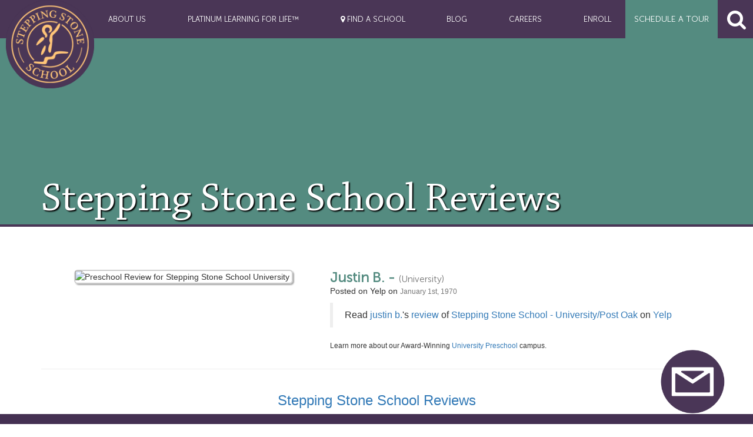

--- FILE ---
content_type: text/html; charset=UTF-8
request_url: https://www.steppingstoneschool.com/reviews/justin-b/
body_size: 12335
content:
<!DOCTYPE html>
<html lang="en-US">
<head>
	<meta name="msvalidate.01" content="433A28FD469F0108D5152CD3638A717C" />
	<meta charset="UTF-8">
	<meta name="viewport" content="width=device-width, initial-scale=1">
	<link rel="profile" href="http://gmpg.org/xfn/11">
	<link rel="pingback" href="https://www.steppingstoneschool.com/xmlrpc.php">
	<script type="text/javascript">
		var ajaxurl = "https://www.steppingstoneschool.com/wp-admin/admin-ajax.php";
	</script>

	<!-- udpated 6/19/24 for better conversion tracking -cc  -->

	<!-- Google tag (gtag.js) -->
	<script async src="https://www.googletagmanager.com/gtag/js?id=G-LXYRWK7CKY"></script>
	<script>
	window.dataLayer = window.dataLayer || [];
	function gtag(){dataLayer.push(arguments);}
	gtag('js', new Date());

	gtag('config', 'G-LXYRWK7CKY');
	</script>


	<meta name='robots' content='index, follow, max-image-preview:large, max-snippet:-1, max-video-preview:-1' />
	<style>img:is([sizes="auto" i], [sizes^="auto," i]) { contain-intrinsic-size: 3000px 1500px }</style>
	
	<!-- This site is optimized with the Yoast SEO plugin v21.1 - https://yoast.com/wordpress/plugins/seo/ -->
	<title>Justin B. | Austin&#039;s Premier Early Childhood Education - Stepping Stone School</title>
	<link rel="canonical" href="https://www.steppingstoneschool.com/reviews/justin-b/" />
	<meta property="og:locale" content="en_US" />
	<meta property="og:type" content="article" />
	<meta property="og:title" content="Justin B. | Austin&#039;s Premier Early Childhood Education - Stepping Stone School" />
	<meta property="og:url" content="https://www.steppingstoneschool.com/reviews/justin-b/" />
	<meta property="og:site_name" content="Austin&#039;s Premier Early Childhood Education - Stepping Stone School" />
	<meta property="article:publisher" content="https://www.facebook.com/SteppingStoneSchool" />
	<meta name="twitter:card" content="summary_large_image" />
	<meta name="twitter:site" content="@SteppingStoneTX" />
	<script type="application/ld+json" class="yoast-schema-graph">{"@context":"https://schema.org","@graph":[{"@type":"WebPage","@id":"https://www.steppingstoneschool.com/reviews/justin-b/","url":"https://www.steppingstoneschool.com/reviews/justin-b/","name":"Justin B. | Austin&#039;s Premier Early Childhood Education - Stepping Stone School","isPartOf":{"@id":"https://www.steppingstoneschool.com/#website"},"datePublished":"2021-01-11T20:50:04+00:00","dateModified":"2021-01-11T20:50:04+00:00","breadcrumb":{"@id":"https://www.steppingstoneschool.com/reviews/justin-b/#breadcrumb"},"inLanguage":"en-US","potentialAction":[{"@type":"ReadAction","target":["https://www.steppingstoneschool.com/reviews/justin-b/"]}]},{"@type":"BreadcrumbList","@id":"https://www.steppingstoneschool.com/reviews/justin-b/#breadcrumb","itemListElement":[{"@type":"ListItem","position":1,"name":"Home","item":"https://www.steppingstoneschool.com/"},{"@type":"ListItem","position":2,"name":"Review","item":"https://www.steppingstoneschool.com/reviews/"},{"@type":"ListItem","position":3,"name":"Justin B."}]},{"@type":"WebSite","@id":"https://www.steppingstoneschool.com/#website","url":"https://www.steppingstoneschool.com/","name":"Austin&#039;s Premier Early Childhood Education - Stepping Stone School","description":"Voted Best Child Care in Austin, Tx","publisher":{"@id":"https://www.steppingstoneschool.com/#organization"},"potentialAction":[{"@type":"SearchAction","target":{"@type":"EntryPoint","urlTemplate":"https://www.steppingstoneschool.com/?s={search_term_string}"},"query-input":"required name=search_term_string"}],"inLanguage":"en-US"},{"@type":"Organization","@id":"https://www.steppingstoneschool.com/#organization","name":"Stepping Stone School","url":"https://www.steppingstoneschool.com/","logo":{"@type":"ImageObject","inLanguage":"en-US","@id":"https://www.steppingstoneschool.com/#/schema/logo/image/","url":"https://steppingstoneschool.com/wp-content/uploads/2017/02/cropped-512px-logo-wp-1-1.png","contentUrl":"https://steppingstoneschool.com/wp-content/uploads/2017/02/cropped-512px-logo-wp-1-1.png","width":512,"height":512,"caption":"Stepping Stone School"},"image":{"@id":"https://www.steppingstoneschool.com/#/schema/logo/image/"},"sameAs":["https://www.facebook.com/SteppingStoneSchool","https://twitter.com/SteppingStoneTX","https://www.instagram.com/steppingstoneschool/","https://www.linkedin.com/company/stepping-stone-school","https://www.pinterest.com/steppingstonetx/","https://www.youtube.com/user/SteppingStoneTX"]}]}</script>
	<!-- / Yoast SEO plugin. -->


<link rel='dns-prefetch' href='//www.google.com' />
<link rel='dns-prefetch' href='//ajax.googleapis.com' />
<link rel='dns-prefetch' href='//cdnjs.cloudflare.com' />
<link rel='dns-prefetch' href='//maxcdn.bootstrapcdn.com' />
<link rel="alternate" type="application/rss+xml" title="Austin&#039;s Premier Early Childhood Education - Stepping Stone School &raquo; Feed" href="https://www.steppingstoneschool.com/feed/" />
<link rel="alternate" type="application/rss+xml" title="Austin&#039;s Premier Early Childhood Education - Stepping Stone School &raquo; Comments Feed" href="https://www.steppingstoneschool.com/comments/feed/" />
<script type="text/javascript">
/* <![CDATA[ */
window._wpemojiSettings = {"baseUrl":"https:\/\/s.w.org\/images\/core\/emoji\/15.0.3\/72x72\/","ext":".png","svgUrl":"https:\/\/s.w.org\/images\/core\/emoji\/15.0.3\/svg\/","svgExt":".svg","source":{"concatemoji":"https:\/\/www.steppingstoneschool.com\/wp-includes\/js\/wp-emoji-release.min.js?ver=6.7.4"}};
/*! This file is auto-generated */
!function(i,n){var o,s,e;function c(e){try{var t={supportTests:e,timestamp:(new Date).valueOf()};sessionStorage.setItem(o,JSON.stringify(t))}catch(e){}}function p(e,t,n){e.clearRect(0,0,e.canvas.width,e.canvas.height),e.fillText(t,0,0);var t=new Uint32Array(e.getImageData(0,0,e.canvas.width,e.canvas.height).data),r=(e.clearRect(0,0,e.canvas.width,e.canvas.height),e.fillText(n,0,0),new Uint32Array(e.getImageData(0,0,e.canvas.width,e.canvas.height).data));return t.every(function(e,t){return e===r[t]})}function u(e,t,n){switch(t){case"flag":return n(e,"\ud83c\udff3\ufe0f\u200d\u26a7\ufe0f","\ud83c\udff3\ufe0f\u200b\u26a7\ufe0f")?!1:!n(e,"\ud83c\uddfa\ud83c\uddf3","\ud83c\uddfa\u200b\ud83c\uddf3")&&!n(e,"\ud83c\udff4\udb40\udc67\udb40\udc62\udb40\udc65\udb40\udc6e\udb40\udc67\udb40\udc7f","\ud83c\udff4\u200b\udb40\udc67\u200b\udb40\udc62\u200b\udb40\udc65\u200b\udb40\udc6e\u200b\udb40\udc67\u200b\udb40\udc7f");case"emoji":return!n(e,"\ud83d\udc26\u200d\u2b1b","\ud83d\udc26\u200b\u2b1b")}return!1}function f(e,t,n){var r="undefined"!=typeof WorkerGlobalScope&&self instanceof WorkerGlobalScope?new OffscreenCanvas(300,150):i.createElement("canvas"),a=r.getContext("2d",{willReadFrequently:!0}),o=(a.textBaseline="top",a.font="600 32px Arial",{});return e.forEach(function(e){o[e]=t(a,e,n)}),o}function t(e){var t=i.createElement("script");t.src=e,t.defer=!0,i.head.appendChild(t)}"undefined"!=typeof Promise&&(o="wpEmojiSettingsSupports",s=["flag","emoji"],n.supports={everything:!0,everythingExceptFlag:!0},e=new Promise(function(e){i.addEventListener("DOMContentLoaded",e,{once:!0})}),new Promise(function(t){var n=function(){try{var e=JSON.parse(sessionStorage.getItem(o));if("object"==typeof e&&"number"==typeof e.timestamp&&(new Date).valueOf()<e.timestamp+604800&&"object"==typeof e.supportTests)return e.supportTests}catch(e){}return null}();if(!n){if("undefined"!=typeof Worker&&"undefined"!=typeof OffscreenCanvas&&"undefined"!=typeof URL&&URL.createObjectURL&&"undefined"!=typeof Blob)try{var e="postMessage("+f.toString()+"("+[JSON.stringify(s),u.toString(),p.toString()].join(",")+"));",r=new Blob([e],{type:"text/javascript"}),a=new Worker(URL.createObjectURL(r),{name:"wpTestEmojiSupports"});return void(a.onmessage=function(e){c(n=e.data),a.terminate(),t(n)})}catch(e){}c(n=f(s,u,p))}t(n)}).then(function(e){for(var t in e)n.supports[t]=e[t],n.supports.everything=n.supports.everything&&n.supports[t],"flag"!==t&&(n.supports.everythingExceptFlag=n.supports.everythingExceptFlag&&n.supports[t]);n.supports.everythingExceptFlag=n.supports.everythingExceptFlag&&!n.supports.flag,n.DOMReady=!1,n.readyCallback=function(){n.DOMReady=!0}}).then(function(){return e}).then(function(){var e;n.supports.everything||(n.readyCallback(),(e=n.source||{}).concatemoji?t(e.concatemoji):e.wpemoji&&e.twemoji&&(t(e.twemoji),t(e.wpemoji)))}))}((window,document),window._wpemojiSettings);
/* ]]> */
</script>
<style id='wp-emoji-styles-inline-css' type='text/css'>

	img.wp-smiley, img.emoji {
		display: inline !important;
		border: none !important;
		box-shadow: none !important;
		height: 1em !important;
		width: 1em !important;
		margin: 0 0.07em !important;
		vertical-align: -0.1em !important;
		background: none !important;
		padding: 0 !important;
	}
</style>
<link rel="stylesheet" href="https://www.steppingstoneschool.com/wp-content/cache/speedycache/www.steppingstoneschool.com/assets/5cd7db1212ab43d8-5cd7db1212ab43d8-combined.css" />
<style id='classic-theme-styles-inline-css' type='text/css'>
/*! This file is auto-generated */
.wp-block-button__link{color:#fff;background-color:#32373c;border-radius:9999px;box-shadow:none;text-decoration:none;padding:calc(.667em + 2px) calc(1.333em + 2px);font-size:1.125em}.wp-block-file__button{background:#32373c;color:#fff;text-decoration:none}
</style>
<style id='global-styles-inline-css' type='text/css'>
:root{--wp--preset--aspect-ratio--square: 1;--wp--preset--aspect-ratio--4-3: 4/3;--wp--preset--aspect-ratio--3-4: 3/4;--wp--preset--aspect-ratio--3-2: 3/2;--wp--preset--aspect-ratio--2-3: 2/3;--wp--preset--aspect-ratio--16-9: 16/9;--wp--preset--aspect-ratio--9-16: 9/16;--wp--preset--color--black: #000000;--wp--preset--color--cyan-bluish-gray: #abb8c3;--wp--preset--color--white: #ffffff;--wp--preset--color--pale-pink: #f78da7;--wp--preset--color--vivid-red: #cf2e2e;--wp--preset--color--luminous-vivid-orange: #ff6900;--wp--preset--color--luminous-vivid-amber: #fcb900;--wp--preset--color--light-green-cyan: #7bdcb5;--wp--preset--color--vivid-green-cyan: #00d084;--wp--preset--color--pale-cyan-blue: #8ed1fc;--wp--preset--color--vivid-cyan-blue: #0693e3;--wp--preset--color--vivid-purple: #9b51e0;--wp--preset--gradient--vivid-cyan-blue-to-vivid-purple: linear-gradient(135deg,rgba(6,147,227,1) 0%,rgb(155,81,224) 100%);--wp--preset--gradient--light-green-cyan-to-vivid-green-cyan: linear-gradient(135deg,rgb(122,220,180) 0%,rgb(0,208,130) 100%);--wp--preset--gradient--luminous-vivid-amber-to-luminous-vivid-orange: linear-gradient(135deg,rgba(252,185,0,1) 0%,rgba(255,105,0,1) 100%);--wp--preset--gradient--luminous-vivid-orange-to-vivid-red: linear-gradient(135deg,rgba(255,105,0,1) 0%,rgb(207,46,46) 100%);--wp--preset--gradient--very-light-gray-to-cyan-bluish-gray: linear-gradient(135deg,rgb(238,238,238) 0%,rgb(169,184,195) 100%);--wp--preset--gradient--cool-to-warm-spectrum: linear-gradient(135deg,rgb(74,234,220) 0%,rgb(151,120,209) 20%,rgb(207,42,186) 40%,rgb(238,44,130) 60%,rgb(251,105,98) 80%,rgb(254,248,76) 100%);--wp--preset--gradient--blush-light-purple: linear-gradient(135deg,rgb(255,206,236) 0%,rgb(152,150,240) 100%);--wp--preset--gradient--blush-bordeaux: linear-gradient(135deg,rgb(254,205,165) 0%,rgb(254,45,45) 50%,rgb(107,0,62) 100%);--wp--preset--gradient--luminous-dusk: linear-gradient(135deg,rgb(255,203,112) 0%,rgb(199,81,192) 50%,rgb(65,88,208) 100%);--wp--preset--gradient--pale-ocean: linear-gradient(135deg,rgb(255,245,203) 0%,rgb(182,227,212) 50%,rgb(51,167,181) 100%);--wp--preset--gradient--electric-grass: linear-gradient(135deg,rgb(202,248,128) 0%,rgb(113,206,126) 100%);--wp--preset--gradient--midnight: linear-gradient(135deg,rgb(2,3,129) 0%,rgb(40,116,252) 100%);--wp--preset--font-size--small: 13px;--wp--preset--font-size--medium: 20px;--wp--preset--font-size--large: 36px;--wp--preset--font-size--x-large: 42px;--wp--preset--spacing--20: 0.44rem;--wp--preset--spacing--30: 0.67rem;--wp--preset--spacing--40: 1rem;--wp--preset--spacing--50: 1.5rem;--wp--preset--spacing--60: 2.25rem;--wp--preset--spacing--70: 3.38rem;--wp--preset--spacing--80: 5.06rem;--wp--preset--shadow--natural: 6px 6px 9px rgba(0, 0, 0, 0.2);--wp--preset--shadow--deep: 12px 12px 50px rgba(0, 0, 0, 0.4);--wp--preset--shadow--sharp: 6px 6px 0px rgba(0, 0, 0, 0.2);--wp--preset--shadow--outlined: 6px 6px 0px -3px rgba(255, 255, 255, 1), 6px 6px rgba(0, 0, 0, 1);--wp--preset--shadow--crisp: 6px 6px 0px rgba(0, 0, 0, 1);}:where(.is-layout-flex){gap: 0.5em;}:where(.is-layout-grid){gap: 0.5em;}body .is-layout-flex{display: flex;}.is-layout-flex{flex-wrap: wrap;align-items: center;}.is-layout-flex > :is(*, div){margin: 0;}body .is-layout-grid{display: grid;}.is-layout-grid > :is(*, div){margin: 0;}:where(.wp-block-columns.is-layout-flex){gap: 2em;}:where(.wp-block-columns.is-layout-grid){gap: 2em;}:where(.wp-block-post-template.is-layout-flex){gap: 1.25em;}:where(.wp-block-post-template.is-layout-grid){gap: 1.25em;}.has-black-color{color: var(--wp--preset--color--black) !important;}.has-cyan-bluish-gray-color{color: var(--wp--preset--color--cyan-bluish-gray) !important;}.has-white-color{color: var(--wp--preset--color--white) !important;}.has-pale-pink-color{color: var(--wp--preset--color--pale-pink) !important;}.has-vivid-red-color{color: var(--wp--preset--color--vivid-red) !important;}.has-luminous-vivid-orange-color{color: var(--wp--preset--color--luminous-vivid-orange) !important;}.has-luminous-vivid-amber-color{color: var(--wp--preset--color--luminous-vivid-amber) !important;}.has-light-green-cyan-color{color: var(--wp--preset--color--light-green-cyan) !important;}.has-vivid-green-cyan-color{color: var(--wp--preset--color--vivid-green-cyan) !important;}.has-pale-cyan-blue-color{color: var(--wp--preset--color--pale-cyan-blue) !important;}.has-vivid-cyan-blue-color{color: var(--wp--preset--color--vivid-cyan-blue) !important;}.has-vivid-purple-color{color: var(--wp--preset--color--vivid-purple) !important;}.has-black-background-color{background-color: var(--wp--preset--color--black) !important;}.has-cyan-bluish-gray-background-color{background-color: var(--wp--preset--color--cyan-bluish-gray) !important;}.has-white-background-color{background-color: var(--wp--preset--color--white) !important;}.has-pale-pink-background-color{background-color: var(--wp--preset--color--pale-pink) !important;}.has-vivid-red-background-color{background-color: var(--wp--preset--color--vivid-red) !important;}.has-luminous-vivid-orange-background-color{background-color: var(--wp--preset--color--luminous-vivid-orange) !important;}.has-luminous-vivid-amber-background-color{background-color: var(--wp--preset--color--luminous-vivid-amber) !important;}.has-light-green-cyan-background-color{background-color: var(--wp--preset--color--light-green-cyan) !important;}.has-vivid-green-cyan-background-color{background-color: var(--wp--preset--color--vivid-green-cyan) !important;}.has-pale-cyan-blue-background-color{background-color: var(--wp--preset--color--pale-cyan-blue) !important;}.has-vivid-cyan-blue-background-color{background-color: var(--wp--preset--color--vivid-cyan-blue) !important;}.has-vivid-purple-background-color{background-color: var(--wp--preset--color--vivid-purple) !important;}.has-black-border-color{border-color: var(--wp--preset--color--black) !important;}.has-cyan-bluish-gray-border-color{border-color: var(--wp--preset--color--cyan-bluish-gray) !important;}.has-white-border-color{border-color: var(--wp--preset--color--white) !important;}.has-pale-pink-border-color{border-color: var(--wp--preset--color--pale-pink) !important;}.has-vivid-red-border-color{border-color: var(--wp--preset--color--vivid-red) !important;}.has-luminous-vivid-orange-border-color{border-color: var(--wp--preset--color--luminous-vivid-orange) !important;}.has-luminous-vivid-amber-border-color{border-color: var(--wp--preset--color--luminous-vivid-amber) !important;}.has-light-green-cyan-border-color{border-color: var(--wp--preset--color--light-green-cyan) !important;}.has-vivid-green-cyan-border-color{border-color: var(--wp--preset--color--vivid-green-cyan) !important;}.has-pale-cyan-blue-border-color{border-color: var(--wp--preset--color--pale-cyan-blue) !important;}.has-vivid-cyan-blue-border-color{border-color: var(--wp--preset--color--vivid-cyan-blue) !important;}.has-vivid-purple-border-color{border-color: var(--wp--preset--color--vivid-purple) !important;}.has-vivid-cyan-blue-to-vivid-purple-gradient-background{background: var(--wp--preset--gradient--vivid-cyan-blue-to-vivid-purple) !important;}.has-light-green-cyan-to-vivid-green-cyan-gradient-background{background: var(--wp--preset--gradient--light-green-cyan-to-vivid-green-cyan) !important;}.has-luminous-vivid-amber-to-luminous-vivid-orange-gradient-background{background: var(--wp--preset--gradient--luminous-vivid-amber-to-luminous-vivid-orange) !important;}.has-luminous-vivid-orange-to-vivid-red-gradient-background{background: var(--wp--preset--gradient--luminous-vivid-orange-to-vivid-red) !important;}.has-very-light-gray-to-cyan-bluish-gray-gradient-background{background: var(--wp--preset--gradient--very-light-gray-to-cyan-bluish-gray) !important;}.has-cool-to-warm-spectrum-gradient-background{background: var(--wp--preset--gradient--cool-to-warm-spectrum) !important;}.has-blush-light-purple-gradient-background{background: var(--wp--preset--gradient--blush-light-purple) !important;}.has-blush-bordeaux-gradient-background{background: var(--wp--preset--gradient--blush-bordeaux) !important;}.has-luminous-dusk-gradient-background{background: var(--wp--preset--gradient--luminous-dusk) !important;}.has-pale-ocean-gradient-background{background: var(--wp--preset--gradient--pale-ocean) !important;}.has-electric-grass-gradient-background{background: var(--wp--preset--gradient--electric-grass) !important;}.has-midnight-gradient-background{background: var(--wp--preset--gradient--midnight) !important;}.has-small-font-size{font-size: var(--wp--preset--font-size--small) !important;}.has-medium-font-size{font-size: var(--wp--preset--font-size--medium) !important;}.has-large-font-size{font-size: var(--wp--preset--font-size--large) !important;}.has-x-large-font-size{font-size: var(--wp--preset--font-size--x-large) !important;}
:where(.wp-block-post-template.is-layout-flex){gap: 1.25em;}:where(.wp-block-post-template.is-layout-grid){gap: 1.25em;}
:where(.wp-block-columns.is-layout-flex){gap: 2em;}:where(.wp-block-columns.is-layout-grid){gap: 2em;}
:root :where(.wp-block-pullquote){font-size: 1.5em;line-height: 1.6;}
</style>





<link rel='stylesheet' id='fontawesome-style-css' href='https://maxcdn.bootstrapcdn.com/font-awesome/4.6.3/css/font-awesome.min.css?ver=6.7.4' type='text/css' media='all' />
<script type="text/javascript" src="https://ajax.googleapis.com/ajax/libs/jquery/3.7.1/jquery.min.js" id="jquery-js"></script>
<script type="text/javascript" src="https://www.steppingstoneschool.com/wp-content/themes/stepping-stone-school/js/macy.min.js?ver=6.7.4" id="macy-js-js"></script>
<script type="text/javascript" src="https://www.steppingstoneschool.com/wp-content/themes/stepping-stone-school/bootstrap/js/bootstrap.js?ver=6.7.4" id="bootstrap-js-js"></script>
<link rel="https://api.w.org/" href="https://www.steppingstoneschool.com/wp-json/" /><link rel="EditURI" type="application/rsd+xml" title="RSD" href="https://www.steppingstoneschool.com/xmlrpc.php?rsd" />
<link rel='shortlink' href='https://www.steppingstoneschool.com/?p=14994' />
<link rel="alternate" title="oEmbed (JSON)" type="application/json+oembed" href="https://www.steppingstoneschool.com/wp-json/oembed/1.0/embed?url=https%3A%2F%2Fwww.steppingstoneschool.com%2Freviews%2Fjustin-b%2F" />
<link rel="alternate" title="oEmbed (XML)" type="text/xml+oembed" href="https://www.steppingstoneschool.com/wp-json/oembed/1.0/embed?url=https%3A%2F%2Fwww.steppingstoneschool.com%2Freviews%2Fjustin-b%2F&#038;format=xml" />
<link rel="icon" href="https://www.steppingstoneschool.com/wp-content/uploads/2017/02/cropped-512px-logo-wp-1-1-32x32.png" sizes="32x32" />
<link rel="icon" href="https://www.steppingstoneschool.com/wp-content/uploads/2017/02/cropped-512px-logo-wp-1-1-192x192.png" sizes="192x192" />
<link rel="apple-touch-icon" href="https://www.steppingstoneschool.com/wp-content/uploads/2017/02/cropped-512px-logo-wp-1-1-180x180.png" />
<meta name="msapplication-TileImage" content="https://www.steppingstoneschool.com/wp-content/uploads/2017/02/cropped-512px-logo-wp-1-1-270x270.png" />

		
<!-- readded 20210803 -cc -->
<!-- Facebook Pixel Code -->
<script>
!function(f,b,e,v,n,t,s)
{if(f.fbq)return;n=f.fbq=function(){n.callMethod?
n.callMethod.apply(n,arguments):n.queue.push(arguments)};
if(!f._fbq)f._fbq=n;n.push=n;n.loaded=!0;n.version='2.0';
n.queue=[];t=b.createElement(e);t.async=!0;
t.src=v;s=b.getElementsByTagName(e)[0];
s.parentNode.insertBefore(t,s)}(window, document,'script',
'https://connect.facebook.net/en_US/fbevents.js');
fbq('init', '860999814001531');
fbq('track', 'PageView');
</script>
<noscript><img height="1" width="1" style="display:none" src="https://www.facebook.com/tr?id=860999814001531&ev=PageView&noscript=1"/></noscript>

<meta name="facebook-domain-verification" content="aicoit9k7wsjx5x7tvlb69h9g87t7z" />

<!-- End Facebook Pixel Code -->

<!-- updated ChildcareCRM embed code - cc 12/21/22 -->
<link rel="stylesheet" type="text/css" href="https://live.childcarecrm.com/form/v1.css">
<script type="text/javascript" src="https://live.childcarecrm.com/form/v1.js"></script>

</head>
<body class="reviews-template-default single single-reviews postid-14994 ctct-twentyfifteen reviews-justin-b">
	
	<!-- Google Tag Manager (noscript) -->
	<noscript><iframe src="https://www.googletagmanager.com/ns.html?id=GTM-MTDVCJF"
	height="0" width="0" style="display:none;visibility:hidden"></iframe></noscript>
	<!-- End Google Tag Manager (noscript) -->

	<div id="page" class="site">
		<header id="masthead" class="site-header" role="banner">
			<nav class="navbar navbar-fixed-top">
				<div class="navbar-header">
					<button id="nav_button" type="button" class="navbar-toggle collapsed" data-toggle="collapse" data-target="#navbar" aria-expanded="false" aria-controls="navbar">
						<span></span>
						<span></span>
						<span></span>
						<span></span>
					</button>
					<a class="navbar-brand site-branding site-title visible-xs" href="https://www.steppingstoneschool.com/" rel="home"> 
						<img src="https://www.steppingstoneschool.com/wp-content/themes/stepping-stone-school/assets/structure/mobile_logo.svg"/>
						<!-- Logo -->
					</a>
					<div class="clearfix"></div>
					<a id="main_logo" class="navbar-brand site-branding site-title hidden-xs" href="https://www.steppingstoneschool.com/" rel="home"> 
						<img id="bottom_logo" src="https://www.steppingstoneschool.com/wp-content/themes/stepping-stone-school/assets/structure/sss_logo_160_white.png"/>
						<img id="top_logo" src="https://www.steppingstoneschool.com/wp-content/themes/stepping-stone-school/assets/structure/sss_logo_160.png"/>
						<!-- Logo -->
					</a>
				</div>
				<div id="navbar" class="navbar-collapse collapse">
					<div id="desktop_nav" class="hidden-xs">
						<div id="top_level_nav">
							<div id="top_level_nav_links">
								<a id="nav_about" href="https://www.steppingstoneschool.com/about-us">ABOUT US</a>
								<a id="nav_curriculum" href="https://www.steppingstoneschool.com/platinum-learning-for-life">PLATINUM LEARNING FOR LIFE™</a>
								<a href="https://www.steppingstoneschool.com/find-a-school"><i class="fa fa-map-marker" aria-hidden="true"></i> FIND A SCHOOL</a>
								<a href="https://www.steppingstoneschool.com/blog">BLOG</a>
								<a href="https://www.steppingstoneschool.com/careers">CAREERS</a>
								<a href="https://www.steppingstoneschool.com/enrollment">ENROLL</a>
							</div>
							<div id="nav_buttons">
								<a id="tour_button_d" href="/schedule-a-tour"><span class="hidden-xs">SCHEDULE A</span> TOUR</a>
								<!-- data-toggle="modal" data-target="#schedule_tour_modal" -->
								<a id="search_button_d" href="#search_modal" data-toggle="modal" data-target="#search_modal"><i class="fa fa-search" aria-hidden="true"></i></a>
							
							</div>
						</div>
						<div class="clearfix"></div>
						<div id="sub_menus">
							<div id="about_sub_menu">
								<div class="row">
									<div class="col-sm-4">
										<a href="https://www.steppingstoneschool.com/leadership">Leadership</a>
										<a href="https://www.steppingstoneschool.com/about-us/educators">Expert Educators</a>
										<a href="https://www.steppingstoneschool.com/philanthropy">Family, Community, & Philanthropy</a>
										<a href="/kindness-empathy-curriculum/">Kindness and Empathy</a>
									</div>
									<div class="col-sm-4">
										<a href="https://www.steppingstoneschool.com/safety-security">Safety & Security</a>
										<a href="https://www.steppingstoneschool.com/healthy-nutrition/">Healthy Nutrition</a>
										<a href="https://www.steppingstoneschool.com/health-and-hygiene/">Health & Hygiene</a>
										<a href="https://www.steppingstoneschool.com/verified-quality">VerifED Quality™</a>
									</div>
									<div class="col-sm-4">
										<a href="https://www.steppingstoneschool.com/testimonials">Testimonials</a>
										<a href="https://www.steppingstoneschool.com/about-us/campus-design/">Campus Design</a>
										<a href="https://www.steppingstoneschool.com/about-us/work-family-benefits/">Work & Family Benefits</a>
										<a href="https://www.steppingstoneschool.com/faqs">FAQs</a>                         
									</div>
								</div>
							</div>
							<div id="curriculum_sub_menu">
								<div class="row">
									<div class="col-sm-4">
										<a href="https://www.steppingstoneschool.com/future-strong">Future Strong</a>
										<a class="link_box_link" href="https://www.steppingstoneschool.com/curriculum/stream/">S.T.R.E.A.M.</a>
										<a class="link_box_link" href="https://www.steppingstoneschool.com/curriculum/program-enrichments/">Program Enrichments</a>
										<a href="https://www.steppingstoneschool.com/camps-at-the-diamond-club">Camps at The Diamond Club</a>

									</div>
									<div class="col-sm-4">
										<a href="https://www.steppingstoneschool.com/platinum-learning-for-life/infant">Infant</a>
										<a href="https://www.steppingstoneschool.com/platinum-learning-for-life/toddler/">Toddler</a>
										<a href="https://www.steppingstoneschool.com/platinum-learning-for-life/preschool">Preschool</a>

									</div>
									<div class="col-sm-4">
										<a href="https://www.steppingstoneschool.com/platinum-learning-for-life/pre-kindergarten">Pre-Kindergarten</a>
										<a href="https://www.steppingstoneschool.com/platinum-learning-for-life/advanced-pre-k">Advanced Pre-K</a>
										<a href="https://www.steppingstoneschool.com/platinum-learning-for-life/school-age">School-Age</a>
									</div>
								</div>
							</div>
						</div>				
					</div>
					<div id="mobile_nav" class="visible-xs">
						<ul id="primary-menu" class="nav navbar-nav"><li id="menu-item-9" class="menu-item menu-item-type-custom menu-item-object-custom menu-item-has-children menu-item-9"><a href="#">ABOUT US</a>
<ul class="sub-menu">
	<li id="menu-item-658" class="menu-item menu-item-type-post_type menu-item-object-page menu-item-658"><a href="https://www.steppingstoneschool.com/about-us/">About Us</a></li>
	<li id="menu-item-191" class="menu-item menu-item-type-post_type menu-item-object-page menu-item-191"><a href="https://www.steppingstoneschool.com/about-us/advisory-board/">Advisory Board</a></li>
	<li id="menu-item-206" class="menu-item menu-item-type-post_type menu-item-object-page menu-item-206"><a href="https://www.steppingstoneschool.com/family-service/">Family, Community &#038; Philanthropy</a></li>
	<li id="menu-item-544" class="menu-item menu-item-type-post_type menu-item-object-page menu-item-544"><a href="https://www.steppingstoneschool.com/about-us/educators/">Expert Educators</a></li>
	<li id="menu-item-212" class="menu-item menu-item-type-post_type menu-item-object-page menu-item-212"><a href="https://www.steppingstoneschool.com/safety-security/">Safety &#038; Security</a></li>
	<li id="menu-item-199" class="menu-item menu-item-type-post_type menu-item-object-page menu-item-199"><a href="https://www.steppingstoneschool.com/health-and-hygiene/">Health and Hygiene</a></li>
	<li id="menu-item-195" class="menu-item menu-item-type-post_type menu-item-object-page menu-item-195"><a href="https://www.steppingstoneschool.com/about-us/verified-quality/">VerifiED™ Quality</a></li>
	<li id="menu-item-224" class="menu-item menu-item-type-post_type menu-item-object-page menu-item-224"><a href="https://www.steppingstoneschool.com/about-us/testimonials/">Testimonials</a></li>
	<li id="menu-item-168" class="menu-item menu-item-type-post_type menu-item-object-page menu-item-168"><a href="https://www.steppingstoneschool.com/faqs/">FAQs</a></li>
	<li id="menu-item-446" class="menu-item menu-item-type-post_type menu-item-object-page menu-item-446"><a href="https://www.steppingstoneschool.com/about-us/campus-design/">Campus Design</a></li>
</ul>
</li>
<li id="menu-item-10" class="menu-item menu-item-type-custom menu-item-object-custom menu-item-has-children menu-item-10"><a href="#">PLATINUM LEARNING FOR LIFE™</a>
<ul class="sub-menu">
	<li id="menu-item-276" class="menu-item menu-item-type-post_type menu-item-object-page menu-item-276"><a href="https://www.steppingstoneschool.com/platinum-learning-for-life/">Platinum Learning for Life™ Overview</a></li>
	<li id="menu-item-277" class="menu-item menu-item-type-post_type menu-item-object-page menu-item-277"><a href="https://www.steppingstoneschool.com/platinum-learning-for-life/stream/">S.T.R.E.A.M. Forward To The Future!</a></li>
	<li id="menu-item-234" class="menu-item menu-item-type-post_type menu-item-object-page menu-item-234"><a href="https://www.steppingstoneschool.com/platinum-learning-for-life/infant/">Infant</a></li>
	<li id="menu-item-238" class="menu-item menu-item-type-post_type menu-item-object-page menu-item-238"><a href="https://www.steppingstoneschool.com/platinum-learning-for-life/toddler/">Toddler</a></li>
	<li id="menu-item-1253" class="menu-item menu-item-type-post_type menu-item-object-page menu-item-1253"><a href="https://www.steppingstoneschool.com/platinum-learning-for-life/preschool/">Preschool</a></li>
	<li id="menu-item-235" class="menu-item menu-item-type-post_type menu-item-object-page menu-item-235"><a href="https://www.steppingstoneschool.com/platinum-learning-for-life/pre-kindergarten/">Pre-Kindergarten</a></li>
	<li id="menu-item-233" class="menu-item menu-item-type-post_type menu-item-object-page menu-item-233"><a href="https://www.steppingstoneschool.com/platinum-learning-for-life/advanced-pre-k/">Advanced Pre-Kindergarten</a></li>
	<li id="menu-item-237" class="menu-item menu-item-type-post_type menu-item-object-page menu-item-237"><a href="https://www.steppingstoneschool.com/platinum-learning-for-life/school-age/">School-Age</a></li>
</ul>
</li>
<li id="menu-item-22" class="menu-item menu-item-type-custom menu-item-object-custom menu-item-22"><a href="https://steppingstoneschool.com/find-a-school/">FIND A SCHOOL</a></li>
<li id="menu-item-12" class="menu-item menu-item-type-custom menu-item-object-custom menu-item-12"><a href="https://steppingstoneschool.com/blog/">BLOG</a></li>
<li id="menu-item-19011" class="menu-item menu-item-type-post_type menu-item-object-page menu-item-19011"><a href="https://www.steppingstoneschool.com/careers/">CAREERS</a></li>
<li id="menu-item-19010" class="menu-item menu-item-type-post_type menu-item-object-page menu-item-19010"><a href="https://www.steppingstoneschool.com/schedule-a-tour/">SCHEDULE A TOUR</a></li>
</ul><div id="menu-search-bar" class="visible-xs"><form role="search" method="get" class="search-form" action="https://www.steppingstoneschool.com/"><input type="search" placeholder="Search" name="s" value=""><button type="submit" value="Submit"><i class="fa fa-search" aria-hidden="true"></i></button></form></div>					</div>
				</div><!--/.nav-collapse -->
			</nav>
		</header><!-- #masthead -->
		<div id="search_modal" class="modal fade" role="dialog">
			<div class="modal-content">
				<div class="modal-header">
					<button type="button" class="close" data-dismiss="modal" aria-label="Close">
						<span aria-hidden="true">&times;</span>
					</button>
					<h4 class="modal-title">Search</h4>
				</div>
				<form id="search_form" role="search" method="GET" action="https://www.steppingstoneschool.com">
					<input type="search" name="s" placeholder="Enter a keyword."><button type="submit"><i class="fa fa-search" aria-hidden="true"></i></button> 
				</form>
			</div>
		</div>

		<div id="content" class="site-content">

<style>

	/* shrink the height of the header */
	@media (min-width: 768px) {
		.top_banner {
			min-height: 320px;
		}
	}

	@media (min-width: 1200px) {
		#blog_list {
		    min-height: 1200px;
		}
	}

.navigation.pagination a{
	position: relative;
    padding: .5rem .75rem;
    margin-left: -1px;
    line-height: 1.25;
    color: #4a3656;
    background-color: #fff;
    border: 1px solid #dee2e6;
}



	.reviews_site_icon_wrapper a,
	.reviews_site_icon_wrapper{font-size:48px; color: #4a3656;}
	#review_stars_wrapper{color: #ffc578}
	.reviews_site_icon_wrapper{}
	.reviews_site_icon_wrapper{}
	.review_wrapper{
		padding: 1.618em;
	}
	.review_wrapper h3{
		font-family: 'Museo Sans 300', sans-serif;
		color: #548B80;
		margin: 0;
	}
	.review_wrapper blockquote{
		font-size:16px;
	}

	.review-image{
		border-radius: 6px;
	    border: 2px solid #ccc;
	    box-shadow: 2px 2px 2px #aaa;
	    max-width: 85%;
	    margin: 0 auto;

	}
	/* Smartphones (portrait and landscape) ----------- */
	@media only screen 
	and (min-device-width : 320px) 
	and (max-device-width : 480px) {
		.review-image{max-width: 100% !important;}
	}


</style>

<!-- <div class="top_banner" style="background-image:url('https://www.steppingstoneschool.com/wp-content/uploads/2025/02/Splashpageheader3.jpeg'); background-position:center top;"> -->
<div class="top_banner" style="background: #548B80;">
	<div class="container">
		<h1>Stepping Stone School Reviews</h1>
	</div>
</div>
<div id="blog_container">
		<div class="container" style="margin-top:50px">
						<div class="row">
				<div id="post-14994" class=" review_wrapper grid-item ">
					<div class="col-md-5">
						<img src="" alt="Preschool Review for Stepping Stone School University" title="University Preschool Review" class="img-responsive review-image">
						
					</div><!-- end col-md-6	-->
					<div class="col-md-7">
						<h3><strong>Justin B. - </strong><small>(University)</small></h3>
						<p>Posted on Yelp on <span class="small text-muted">January 1st, 1970</span>
						<div class="review-content-wrapper">
							
							<blockquote>
							<span class="yelp-review" data-review-id="YV4noLAC_Kq9Z2A09ji8eg" data-hostname="www.yelp.com">Read <a href="https://www.yelp.com/user_details?userid=LpknZ-3fsW40ewyxQqyyNw" rel="nofollow noopener">justin b.</a>'s <a href="https://www.yelp.com/biz/stepping-stone-school-university-post-oak-college-station?hrid=YV4noLAC_Kq9Z2A09ji8eg" rel="nofollow noopener">review</a> of <a href="https://www.yelp.com/biz/3M3EGfhBczvvBk9I1NGZJQ" rel="nofollow noopener">Stepping Stone School - University/Post Oak</a> on <a href="https://www.yelp.com" rel="nofollow noopener">Yelp</a><script src="https://www.yelp.com/embed/widgets.js" type="text/javascript" async></script></span>								
							</blockquote>
						</div>
						<p><small>Learn more about our Award-Winning <a href="/campuses/stepping-stone-school-at-university">University Preschool</a> campus.</small></p>

						<!-- 
						<p class='reviews_site_icon_wrapper'>
						<a href="https://yelp.com"> 
						<i class="fa fa-yelp" aria-hidden="true"></i> 
						</a> 
						</p> 
						-->	
						
					</div>	<!-- end col-md-7	-->

					</div> <!-- end post -->
			</div> <!-- end row -->
			<div class="row">
				<div class="col-md-12">
					<p><hr></p>
				</div>
			</div>
					</div> <!-- end container-->

		<div class="container">
			<div class="row">
				<div class="col-md-4 col-md-offset-4 text-center">
					<h3 class="text-eggplant"><a href="/reviews">Stepping Stone School Reviews</a></h3>
				</div>
			</div>
		</div>
	</div>
</div>

</div><!-- #content -->

<footer class="new-site-footer">
   <section>
      <div class="container">
         <div class="row">
            <div class="col-md-4">
               <img src="/wp-content/themes/stepping-stone-school/assets/structure/mobile_logo_white.svg" alt="" class="img-responsive">
               <h3><em>Winner of Austin Family Magazine's Best Childcare in Austin for 27 years!</em></h3>
               <p>1910 Justin Lane <br>Austin, TX 78757</p>
               <a href="tel:+15124590258">(512) 459-0258</a>
               <a href="mailto:info@steppingstoneschool.com">Email Us</a>
               <ul class="list-unstyled list-inline social-links">
                  <li><a href="https://www.facebook.com/SteppingStoneSchool" target="_blank"><i class="fa fa-facebook-square" aria-hidden="true"></i> Facebook</a><li>
                  <li><a href="https://twitter.com/SteppingStoneTX" target="_blank"><i class="fa fa-twitter-square" aria-hidden="true"></i>X (Twitter)</a><li>
                  <li><a href="/yelp" target="_blank"><i class="fa fa-yelp" aria-hidden="true"></i> Yelp</a><li>
                  <li><a href="https://www.instagram.com/steppingstoneschool/" target="_blank"><i class="fa fa-instagram" aria-hidden="true"></i> Instagram</a><li>
                  <li><a href="https://www.youtube.com/user/SteppingStoneTX" target="_blank"><i class="fa fa-youtube-square" aria-hidden="true"></i> YouTube</a><li>
               </ul>
            </div>
            <div class="col-md-2 footer-widget-wrapper">
               <div id="nav_menu-5" class="widget widget_nav_menu"><h3 class="widget-title">Programs</h3><div class="menu-programs-container"><ul id="menu-programs" class="menu"><li id="menu-item-19208" class="menu-item menu-item-type-post_type menu-item-object-page menu-item-19208"><a href="https://www.steppingstoneschool.com/platinum-learning-for-life/infant/">Infant</a></li>
<li id="menu-item-19209" class="menu-item menu-item-type-post_type menu-item-object-page menu-item-19209"><a href="https://www.steppingstoneschool.com/platinum-learning-for-life/toddler/">Toddler</a></li>
<li id="menu-item-19210" class="menu-item menu-item-type-custom menu-item-object-custom menu-item-19210"><a href="/platinum-learning-for-life/preschool/">Preschool</a></li>
<li id="menu-item-19211" class="menu-item menu-item-type-post_type menu-item-object-page menu-item-19211"><a href="https://www.steppingstoneschool.com/platinum-learning-for-life/pre-kindergarten/">Pre-Kindergarten</a></li>
<li id="menu-item-19212" class="menu-item menu-item-type-post_type menu-item-object-page menu-item-19212"><a href="https://www.steppingstoneschool.com/platinum-learning-for-life/advanced-pre-k/">Advanced Pre-Kindergarten</a></li>
<li id="menu-item-19213" class="menu-item menu-item-type-post_type menu-item-object-page menu-item-19213"><a href="https://www.steppingstoneschool.com/platinum-learning-for-life/school-age/">School-Age</a></li>
</ul></div></div>            </div>
            <div class="col-md-2 footer-widget-wrapper">
               <div id="nav_menu-6" class="widget widget_nav_menu"><h3 class="widget-title">Useful Links</h3><div class="menu-useful-links-container"><ul id="menu-useful-links" class="menu"><li id="menu-item-19223" class="menu-item menu-item-type-post_type menu-item-object-page menu-item-19223"><a href="https://www.steppingstoneschool.com/find-a-school/">Find A School</a></li>
<li id="menu-item-19420" class="menu-item menu-item-type-post_type menu-item-object-page menu-item-19420"><a href="https://www.steppingstoneschool.com/schedule-a-tour/">Schedule A Tour</a></li>
<li id="menu-item-19419" class="menu-item menu-item-type-post_type menu-item-object-page menu-item-19419"><a href="https://www.steppingstoneschool.com/enrollment/">Enrollment</a></li>
<li id="menu-item-19224" class="menu-item menu-item-type-post_type menu-item-object-page menu-item-19224"><a href="https://www.steppingstoneschool.com/blog/">Blog</a></li>
<li id="menu-item-19225" class="menu-item menu-item-type-post_type menu-item-object-page menu-item-19225"><a href="https://www.steppingstoneschool.com/about-us/testimonials/">Testimonials</a></li>
<li id="menu-item-19226" class="menu-item menu-item-type-post_type menu-item-object-page menu-item-19226"><a href="https://www.steppingstoneschool.com/about-us/advisory-board/">Advisory Board</a></li>
<li id="menu-item-19227" class="menu-item menu-item-type-custom menu-item-object-custom menu-item-19227"><a href="/contact-us/">Contact Us</a></li>
<li id="menu-item-20151" class="menu-item menu-item-type-post_type menu-item-object-page menu-item-20151"><a href="https://www.steppingstoneschool.com/year-end-tax-statements/">Year-End Tax Statements</a></li>
</ul></div></div>            </div>
            <div class="col-md-2 footer-widget-wrapper">
               <div id="nav_menu-4" class="widget widget_nav_menu"><h3 class="widget-title">Resources</h3><div class="menu-resources-container"><ul id="menu-resources" class="menu"><li id="menu-item-19217" class="menu-item menu-item-type-post_type menu-item-object-page menu-item-19217"><a href="https://www.steppingstoneschool.com/calendar/">Calendar</a></li>
<li id="menu-item-19218" class="menu-item menu-item-type-custom menu-item-object-custom menu-item-19218"><a href="/parent-resources/">Parent Resources</a></li>
<li id="menu-item-19219" class="menu-item menu-item-type-post_type menu-item-object-page menu-item-19219"><a href="https://www.steppingstoneschool.com/press-releases/">Press Releases</a></li>
<li id="menu-item-19220" class="menu-item menu-item-type-post_type menu-item-object-page menu-item-19220"><a href="https://www.steppingstoneschool.com/faqs/">FAQs</a></li>
<li id="menu-item-19221" class="menu-item menu-item-type-post_type menu-item-object-page menu-item-19221"><a href="https://www.steppingstoneschool.com/podcasts/">Video &#038; Podcasts</a></li>
<li id="menu-item-19222" class="menu-item menu-item-type-post_type menu-item-object-page menu-item-19222"><a href="https://www.steppingstoneschool.com/careers/">Careers</a></li>
</ul></div></div>            </div>
            <div class="col-md-2 footer-widget-wrapper">
               <div id="block-2" class="widget widget_block">
<h2 class="wp-block-heading widget-title">Be The First to Know!</h2>
</div><div id="block-3" class="widget widget_block"><p>Subscribe to our newsletter and receive news, updates and more!</p></div><div id="block-4" class="widget widget_block"><p><div data-form-id="12898" id="ctct-form-wrapper-0" class="ctct-form-wrapper"><form class="ctct-form ctct-form-12898 no-recaptcha" id="ctct-form-1734421897" data-doajax="on" style="" action="" method="post"><p class="ctct-form-field ctct-form-field-text ctct-form-field-required"><span class="ctct-label-top"><label for="first_name___7e7a6eef7e0a3734f39d6757b27d474b_0_3402562926">First Name <abbr title="required">*</abbr></label></span><input required type="text" name="first_name___7e7a6eef7e0a3734f39d6757b27d474b"  value="" maxlength="255" placeholder="" class="ctct-text ctct-label-top first_name___7e7a6eef7e0a3734f39d6757b27d474b" id="first_name___7e7a6eef7e0a3734f39d6757b27d474b_0_3402562926"  /></p><p class="ctct-form-field ctct-form-field-email ctct-form-field-required"><span class="ctct-label-top"><label for="email___3c59495a3edf2d27cd20fc1987544522_0_2548490853">Email (required) <abbr title="required">*</abbr></label></span><input required type="email" name="email___3c59495a3edf2d27cd20fc1987544522"  value=""  placeholder="" class="ctct-email ctct-label-top email___3c59495a3edf2d27cd20fc1987544522" id="email___3c59495a3edf2d27cd20fc1987544522_0_2548490853"  /></p><div class='ctct-list-selector' style='display:none;'><div class="ctct-form-field ctct-form-field-checkbox ctct-form-field-required"><fieldset><legend class="ctct-label-top">Select list(s) to subscribe to</legend></fieldset></div></div><div class="ctct-optin-hide" style="display:none;"><p class="ctct-form-field ctct-form-field-checkbox"><span class="ctct-input-container"><input type="checkbox" checked name="ctct-opt-in" class="ctct-checkbox ctct-opt-in" value="1" id="ctct-opt-in_0" /><label for="ctct-opt-in_0"> Example: Yes, I would like to receive emails from Austin&#039;s Premier Early Childhood Education - Stepping Stone School. (You can unsubscribe anytime)</label></span></p></div><!--.ctct-optin-hide --><p class="ctct-form-field ctct-form-field-submit"><input  type="submit" name="ctct-submitted"  value="Sign up"   class="ctct-submit ctct-label-top ctct-submitted" id="ctct-submitted_0_3755226938"  /></p><div class="ctct_usage"style="border: 0 none; clip: rect( 0, 0, 0, 0 ); height: 1px; margin: -1px; overflow: hidden; padding: 0; position: absolute; width: 1px;"><label for="ctct_usage_field">Constant Contact Use. Please leave this field blank.</label><input type="text" value="" id="ctct_usage_field" name="ctct_usage_field" class="ctct_usage_field" tabindex="-1" /></div><input type="hidden" name="ctct-id" value="12898" /><input type="hidden" name="ctct-verify" value="6zAMjwUDGqAG1tnOJVkFsXH3R" /><input type="hidden" name="ctct-instance" value="0" /><input type="hidden" name="ctct_time" value="1769771252" /><div class="ctct-disclosure"><hr><small><p></p></small></div></form><script type="text/javascript">var ajaxurl = "https://www.steppingstoneschool.com/wp-admin/admin-ajax.php";</script></div></p>
</div>            </div>
         </div>
      </div>
   </section>
</footer>
<div id="footer_bottom">
      <p>&copy; 2026 Stepping Stone School // <a style='color: #f8f8f8' href='/privacy-policy'>Privacy</a></p>
   </div>
</div><!-- #page -->
<script type='text/javascript' data-cfasync='false'>window.purechatApi = { l: [], t: [], on: function () { this.l.push(arguments); } }; (function () { var done = false; var script = document.createElement('script'); script.async = true; script.type = 'text/javascript'; script.src = 'https://app.purechat.com/VisitorWidget/WidgetScript'; document.getElementsByTagName('HEAD').item(0).appendChild(script); script.onreadystatechange = script.onload = function (e) { if (!done && (!this.readyState || this.readyState == 'loaded' || this.readyState == 'complete')) { var w = new PCWidget({c: '48e5386c-9372-4e9d-ac4d-817802a3eaac', f: true }); done = true; } }; })();</script><script type="text/javascript" src="https://www.steppingstoneschool.com/wp-content/plugins/constant-contact-forms/assets/js/ctct-plugin-recaptcha-v2.min.js?ver=2.2.0" id="recaptcha-v2-js"></script>
<script async="async" defer type="text/javascript" src="//www.google.com/recaptcha/api.js?onload=renderReCaptcha&amp;render=explicit&amp;ver=2.2.0" id="recaptcha-lib-v2-js"></script>
<script type="text/javascript" src="https://www.steppingstoneschool.com/wp-content/plugins/constant-contact-forms/assets/js/ctct-plugin-frontend.min.js?ver=2.2.0" id="ctct_frontend_forms-js"></script>
<script type="text/javascript" src="https://www.steppingstoneschool.com/wp-content/themes/stepping-stone-school/js/functions.js?ver=6.7.4" id="functions-js-js"></script>
<script type="text/javascript" src="https://www.steppingstoneschool.com/wp-content/themes/stepping-stone-school/js/jquery.mixitup.min.js?ver=6.7.4" id="mixitup-js-js"></script>
<script type="text/javascript" src="https://www.steppingstoneschool.com/wp-content/themes/stepping-stone-school/js/jquery.mixitup.pagination.min.js?ver=6.7.4" id="mixitup-pagination-js-js"></script>
<script type="text/javascript" src="https://cdnjs.cloudflare.com/ajax/libs/jquery-form-validator/2.3.26/jquery.form-validator.min.js?ver=6.7.4" id="jquery-validate-js"></script>
<!--  <script type="text/javascript">
   jQuery(document).ready( function($) {
      setTimeout(function(){ 
            var defaultSchool = '';
            var selector = "*[data-school='"+defaultSchool+"']";
            $(selector).addClass("selected");
            $("[data-slug='none']").removeAttr("selected");
            $("[data-slug='"+defaultSchool+"']").attr('selected', 'true');
       }, 1500);
   });
   </script> -->
<script>
   $(document).ready(function() {
      //make the constant contact button match our palette -cc 11192024
      $('input.ctct-submit').addClass('btn btn-teal');
      $('input.ctct-text ').css('color', 'black');
      $('input.ctct-email ').css('color', 'black');
      
      // turn off modals on broken popups
      

      // $('.gallery_link').click(function(e) {
      //     e.preventDefault();
      //     //do other stuff when a click happens
      // });

      // // turn off modals on broken popups
      // $('.field_journey_link').click(function(e) {
      //     e.preventDefault();
      //     //do other stuff when a click happens
      // });


   });

</script>


<script type="text/javascript">
// var $datefield =  ;

//    $datefield.on('changeDate', function(ev){
//       $datefield.blur();
//       $datefield.datepicker('hide');
//    });
// $datefield.on('blur', function(event) {
//     event.preventDefault();
//     /* Act on the event */
//     $datefield.datepicker('hide');
// });

// $(document).ready(function() {
//     $datefield.datepicker({autoclose:true});
   
// });



</script>

<!-- Google Code for Remarketing Tag -->
<!--------------------------------------------------
Remarketing tags may not be associated with personally identifiable information or placed on pages related to sensitive categories. See more information and instructions on how to setup the tag on: http://google.com/ads/remarketingsetup
--------------------------------------------------->
<script type="text/javascript">
/* <![CDATA[ */
var google_conversion_id = 1060879289;
var google_custom_params = window.google_tag_params;
var google_remarketing_only = true;
/* ]]> */
</script>

<noscript>
<div style="display:inline;">
<img height="1" width="1" style="border-style:none;" alt="" src="//googleads.g.doubleclick.net/pagead/viewthroughconversion/1060879289/?guid=ON&amp;script=0"/>
</div>
</noscript>
<script>(function(){function c(){var b=a.contentDocument||a.contentWindow.document;if(b){var d=b.createElement('script');d.innerHTML="window.__CF$cv$params={r:'9c6290ef7f365751',t:'MTc2OTc5Mjg1Mi4wMDAwMDA='};var a=document.createElement('script');a.nonce='';a.src='/cdn-cgi/challenge-platform/scripts/jsd/main.js';document.getElementsByTagName('head')[0].appendChild(a);";b.getElementsByTagName('head')[0].appendChild(d)}}if(document.body){var a=document.createElement('iframe');a.height=1;a.width=1;a.style.position='absolute';a.style.top=0;a.style.left=0;a.style.border='none';a.style.visibility='hidden';document.body.appendChild(a);if('loading'!==document.readyState)c();else if(window.addEventListener)document.addEventListener('DOMContentLoaded',c);else{var e=document.onreadystatechange||function(){};document.onreadystatechange=function(b){e(b);'loading'!==document.readyState&&(document.onreadystatechange=e,c())}}}})();</script></body>
</html><!-- Cached by SpeedyCache, it took 0.00987887382507s--><!-- Refresh to see the cached version -->

--- FILE ---
content_type: image/svg+xml
request_url: https://www.steppingstoneschool.com/wp-content/themes/stepping-stone-school/assets/structure/mobile_logo_white.svg
body_size: 15028
content:
<?xml version="1.0" encoding="utf-8"?>
<!-- Generator: Adobe Illustrator 17.0.0, SVG Export Plug-In . SVG Version: 6.00 Build 0)  -->
<!DOCTYPE svg PUBLIC "-//W3C//DTD SVG 1.1//EN" "http://www.w3.org/Graphics/SVG/1.1/DTD/svg11.dtd">
<svg version="1.1" id="Layer_1" xmlns="http://www.w3.org/2000/svg" xmlns:xlink="http://www.w3.org/1999/xlink" x="0px" y="0px"
   width="381.551px" height="98.4px" viewBox="0 0 381.551 98.4" enable-background="new 0 0 381.551 98.4" xml:space="preserve">
<g>
  <g>
    <g>
      <g>
        <path fill="#FFFFFF" d="M127.097,10.459c0,0.801,0.163,1.472,0.493,2.003c0.329,0.537,0.754,0.991,1.27,1.367
          c0.516,0.373,1.084,0.701,1.702,0.977c0.618,0.279,1.219,0.544,1.797,0.805c1.008,0.474,2.009,0.977,2.998,1.508
          c0.997,0.528,1.89,1.144,2.677,1.845c0.784,0.707,1.425,1.539,1.918,2.496c0.484,0.961,0.733,2.137,0.733,3.516
          c0,1.365-0.286,2.524-0.852,3.463c-0.57,0.944-1.308,1.71-2.217,2.305c-0.908,0.593-1.932,1.022-3.069,1.285
          c-1.135,0.267-2.272,0.398-3.405,0.398c-0.749,0-1.585-0.115-2.506-0.338c-0.923-0.226-1.767-0.567-2.524-1.019
          c-0.143-0.05-0.273-0.098-0.387-0.154c-0.117-0.05-0.268-0.077-0.447-0.077c-0.191,0-0.398,0.077-0.61,0.232
          c-0.214,0.158-0.395,0.436-0.552,0.834c-0.075,0.155-0.184,0.262-0.32,0.32c-0.131,0.058-0.272,0.074-0.417,0.058
          c-0.14-0.017-0.256-0.067-0.347-0.146c-0.091-0.077-0.135-0.167-0.135-0.273c0.076-0.579,0.145-1.203,0.213-1.884
          c0.064-0.676,0.099-1.361,0.099-2.043c0-0.681-0.02-1.365-0.061-2.052c-0.038-0.682-0.11-1.4-0.211-2.144
          c-0.024-0.156,0.024-0.288,0.153-0.397c0.129-0.111,0.277-0.171,0.437-0.185c0.159-0.013,0.311,0.014,0.455,0.088
          c0.142,0.071,0.224,0.18,0.25,0.338c0.166,1.085,0.462,2.067,0.883,2.95c0.419,0.883,0.942,1.637,1.577,2.254
          c0.633,0.621,1.35,1.103,2.156,1.452c0.808,0.35,1.689,0.521,2.643,0.521c0.709,0,1.391-0.097,2.041-0.297
          c0.652-0.203,1.228-0.489,1.73-0.873c0.504-0.381,0.904-0.848,1.194-1.402c0.288-0.558,0.436-1.207,0.436-1.955
          c0-0.955-0.208-1.786-0.621-2.494c-0.414-0.709-0.924-1.326-1.528-1.842c-0.61-0.514-1.281-0.964-2.023-1.344
          c-0.741-0.379-1.444-0.733-2.099-1.057c-0.877-0.398-1.753-0.808-2.625-1.225c-0.868-0.422-1.646-0.932-2.329-1.522
          c-0.689-0.593-1.237-1.304-1.668-2.14c-0.425-0.83-0.635-1.873-0.635-3.127c0-1.264,0.256-2.324,0.775-3.18
          c0.514-0.859,1.191-1.556,2.037-2.081c0.846-0.531,1.81-0.917,2.893-1.152c1.084-0.24,2.206-0.357,3.369-0.357
          c0.751,0,1.376,0.043,1.886,0.136c0.51,0.089,1.086,0.244,1.73,0.461c0.342,0.107,0.622,0.188,0.846,0.252
          c0.227,0.065,0.439,0.098,0.648,0.098c0.322,0,0.549-0.13,0.678-0.384c0.05-0.107,0.152-0.184,0.3-0.226
          c0.147-0.044,0.286-0.057,0.413-0.039c0.131,0.019,0.25,0.053,0.36,0.107c0.111,0.05,0.151,0.127,0.125,0.235
          c-0.143,0.472-0.233,0.95-0.271,1.42c-0.04,0.468-0.058,0.967-0.058,1.499c0,0.697,0.044,1.321,0.123,1.879
          c0.088,0.553,0.152,1.208,0.205,1.974c0,0.076-0.053,0.149-0.161,0.211c-0.109,0.064-0.237,0.107-0.381,0.125
          c-0.143,0.02-0.28,0-0.413-0.056c-0.137-0.058-0.22-0.153-0.243-0.28c-0.257-1.165-0.545-2.122-0.86-2.876
          c-0.322-0.753-0.716-1.343-1.19-1.76c-0.481-0.419-1.056-0.711-1.738-0.874c-0.673-0.157-1.484-0.238-2.424-0.238
          c-0.675,0-1.305,0.082-1.899,0.258c-0.594,0.173-1.11,0.435-1.555,0.776c-0.447,0.341-0.803,0.771-1.064,1.286
          C127.229,9.218,127.097,9.803,127.097,10.459z"/>
        <path fill="#FFFFFF" d="M148.385,25.765c0,1.47,0.167,2.564,0.493,3.283c0.329,0.719,0.931,1.074,1.81,1.074
          c0.62,0,1.196-0.089,1.734-0.28c0.534-0.187,0.943-0.383,1.229-0.59c0.087-0.052,0.189-0.057,0.288-0.012
          c0.102,0.046,0.196,0.111,0.28,0.194c0.085,0.086,0.142,0.184,0.174,0.292c0.034,0.109,0.023,0.205-0.03,0.28
          c-0.522,0.8-1.187,1.372-1.971,1.722c-0.788,0.348-1.725,0.525-2.807,0.525c-1.811,0-3.088-0.401-3.827-1.203
          c-0.739-0.79-1.108-2.055-1.108-3.796V17.059c0-0.321-0.016-0.57-0.04-0.742c-0.022-0.178-0.111-0.305-0.25-0.386
          c-0.145-0.085-0.362-0.134-0.656-0.15c-0.299-0.01-0.726-0.018-1.279-0.018c-0.093,0-0.161-0.092-0.222-0.277
          c-0.059-0.185-0.091-0.382-0.091-0.583c0-0.164,0.028-0.312,0.08-0.442c0.053-0.126,0.129-0.189,0.232-0.189
          c0.604-0.08,1.13-0.184,1.575-0.329c0.447-0.142,0.826-0.368,1.145-0.677c0.318-0.312,0.58-0.732,0.781-1.267
          c0.197-0.537,0.358-1.236,0.474-2.104c0.026-0.163,0.159-0.288,0.391-0.367c0.233-0.076,0.479-0.116,0.741-0.116
          c0.22,0,0.415,0.031,0.593,0.089c0.173,0.057,0.262,0.141,0.262,0.242v3.406c0,0.441,0.019,0.685,0.059,0.734
          c0.038,0.066,0.203,0.097,0.503,0.097h4.124c0.178,0,0.295,0.085,0.349,0.248c0.049,0.167,0.075,0.373,0.075,0.613
          c0,0.322-0.03,0.553-0.097,0.701c-0.062,0.145-0.188,0.22-0.367,0.22h-4.297c-0.193,0-0.296,0.046-0.311,0.135
          c-0.012,0.05-0.02,0.159-0.026,0.323c-0.008,0.159-0.012,0.386-0.012,0.687V25.765z"/>
        <path fill="#FFFFFF" d="M160.653,21.76c-0.127,0-0.201,0.048-0.211,0.138c-0.015,0.088-0.023,0.203-0.023,0.33
          c0,1.382,0.165,2.545,0.497,3.494c0.323,0.947,0.78,1.721,1.353,2.312c0.576,0.596,1.247,1.021,2.013,1.286
          c0.77,0.264,1.6,0.396,2.487,0.396c0.891,0,1.753-0.08,2.595-0.251c0.839-0.162,1.604-0.504,2.303-1.004
          c0.204-0.193,0.424-0.143,0.655,0.154c0.25,0.282,0.279,0.521,0.099,0.716c-0.86,1.083-1.819,1.844-2.863,2.284
          c-1.047,0.425-2.349,0.639-3.91,0.639c-1.587,0-2.965-0.242-4.144-0.717c-1.171-0.475-2.153-1.138-2.93-1.987
          c-0.781-0.846-1.365-1.842-1.74-3c-0.379-1.15-0.57-2.407-0.57-3.759c0-1.318,0.216-2.548,0.657-3.698
          c0.433-1.148,1.049-2.15,1.827-2.999c0.777-0.851,1.72-1.528,2.816-2.024c1.096-0.497,2.301-0.745,3.616-0.745
          c1.111,0,2.117,0.192,3.021,0.568c0.904,0.382,1.676,0.914,2.323,1.591c0.645,0.674,1.142,1.479,1.498,2.405
          c0.355,0.934,0.534,1.946,0.534,3.04c0,0.557-0.201,0.831-0.603,0.831H160.653z M167.908,20.37c0.195,0,0.34-0.033,0.435-0.107
          c0.097-0.074,0.167-0.167,0.207-0.29c0.038-0.124,0.062-0.264,0.064-0.425c0.008-0.164,0.016-0.342,0.016-0.53
          c0-0.559-0.095-1.09-0.262-1.599c-0.179-0.512-0.423-0.967-0.735-1.365c-0.322-0.4-0.705-0.715-1.164-0.956
          c-0.457-0.242-0.971-0.358-1.537-0.358c-0.722,0-1.34,0.122-1.85,0.375c-0.51,0.251-0.938,0.586-1.289,1.005
          c-0.343,0.419-0.614,0.904-0.812,1.452c-0.192,0.548-0.329,1.125-0.407,1.735c-0.049,0.308-0.072,0.562-0.057,0.763
          c0.012,0.199,0.072,0.3,0.175,0.3H167.908z"/>
        <path fill="#FFFFFF" d="M177.86,22.303c0-1.29-0.026-2.361-0.068-3.22c-0.045-0.855-0.151-1.541-0.32-2.042
          c-0.165-0.5-0.441-0.869-0.832-1.092c-0.387-0.226-0.921-0.354-1.606-0.377c-0.129,0-0.224-0.064-0.292-0.195
          c-0.062-0.129-0.097-0.26-0.097-0.395c0-0.138,0.028-0.269,0.081-0.395c0.052-0.134,0.129-0.195,0.231-0.195
          c1.666-0.129,2.987-0.296,3.973-0.498c0.985-0.197,1.634-0.298,1.946-0.298c0.298,0,0.474,0.077,0.521,0.234
          c0.057,0.152,0.081,0.3,0.081,0.443c0,0.207-0.032,0.523-0.095,0.948c-0.066,0.425-0.101,0.821-0.101,1.184
          c0,0.048,0.028,0.079,0.08,0.096c0.053,0.012,0.091-0.008,0.115-0.06c0.502-0.842,1.245-1.565,2.232-2.185
          c0.984-0.621,2.155-0.931,3.509-0.931c1.185,0,2.225,0.243,3.119,0.724c0.895,0.484,1.642,1.141,2.242,1.976
          c0.598,0.834,1.049,1.788,1.352,2.872c0.306,1.086,0.455,2.204,0.455,3.369c0,1.433-0.199,2.754-0.603,3.967
          c-0.396,1.212-0.967,2.267-1.706,3.175c-0.743,0.902-1.624,1.602-2.647,2.097c-1.025,0.497-2.189,0.749-3.489,0.749
          c-0.808,0-1.533-0.06-2.165-0.178c-0.629-0.114-1.27-0.274-1.912-0.478c-0.131-0.055-0.206-0.055-0.229,0
          c-0.028,0.047-0.041,0.176-0.041,0.382v6.059c0,0.671,0.018,1.228,0.059,1.673c0.038,0.451,0.165,0.815,0.377,1.105
          c0.212,0.289,0.546,0.513,0.997,0.678c0.453,0.16,1.099,0.281,1.933,0.358c0.156,0.026,0.27,0.1,0.342,0.223
          c0.07,0.121,0.105,0.254,0.105,0.395c0,0.146-0.043,0.277-0.125,0.399c-0.087,0.122-0.191,0.183-0.322,0.183
          c-1.187,0-2.154-0.049-2.915-0.146c-0.752-0.094-1.516-0.146-2.277-0.146c-0.806,0-1.617,0.052-2.438,0.146
          c-0.823,0.098-1.651,0.146-2.49,0.146c-0.129,0-0.235-0.061-0.318-0.183c-0.084-0.122-0.129-0.253-0.129-0.399
          c0-0.141,0.045-0.273,0.129-0.395c0.083-0.123,0.204-0.196,0.359-0.223c0.733-0.077,1.308-0.198,1.721-0.358
          c0.414-0.165,0.715-0.38,0.9-0.658c0.185-0.277,0.294-0.623,0.318-1.026c0.027-0.408,0.04-0.914,0.04-1.518V22.303z
           M181.595,27.549c0,0.207,0.095,0.487,0.28,0.844c0.189,0.354,0.458,0.697,0.811,1.035c0.354,0.336,0.789,0.628,1.305,0.878
          c0.514,0.253,1.099,0.378,1.757,0.378c0.822,0,1.518-0.214,2.087-0.638c0.562-0.424,1.023-1.008,1.379-1.753
          c0.353-0.74,0.612-1.598,0.773-2.571c0.159-0.975,0.239-2.004,0.239-3.086c0-2.246-0.306-3.928-0.916-5.051
          c-0.611-1.125-1.628-1.687-3.041-1.687c-0.683,0-1.312,0.112-1.885,0.331c-0.572,0.221-1.061,0.528-1.463,0.929
          c-0.409,0.396-0.732,0.863-0.971,1.391c-0.238,0.532-0.355,1.101-0.355,1.705V27.549z"/>
        <path fill="#FFFFFF" d="M199.575,22.303c0-1.29-0.025-2.361-0.066-3.22c-0.048-0.855-0.151-1.541-0.32-2.042
          c-0.165-0.5-0.447-0.869-0.836-1.092c-0.385-0.226-0.917-0.354-1.604-0.377c-0.129,0-0.226-0.064-0.29-0.195
          c-0.068-0.129-0.097-0.26-0.097-0.395c0-0.138,0.026-0.269,0.078-0.395c0.051-0.134,0.131-0.195,0.23-0.195
          c1.666-0.129,2.987-0.296,3.975-0.498c0.986-0.197,1.63-0.298,1.945-0.298c0.299,0,0.474,0.077,0.522,0.234
          c0.054,0.152,0.08,0.3,0.08,0.443c0,0.207-0.03,0.523-0.099,0.948c-0.061,0.425-0.093,0.821-0.093,1.184
          c0,0.048,0.023,0.079,0.077,0.096c0.05,0.012,0.088-0.008,0.114-0.06c0.5-0.842,1.245-1.565,2.23-2.185
          c0.983-0.621,2.159-0.931,3.508-0.931c1.185,0,2.226,0.243,3.122,0.724c0.896,0.484,1.643,1.141,2.24,1.976
          c0.604,0.834,1.052,1.788,1.352,2.872c0.305,1.086,0.456,2.204,0.456,3.369c0,1.433-0.198,2.754-0.601,3.967
          c-0.397,1.212-0.97,2.267-1.706,3.175c-0.742,0.902-1.624,1.602-2.649,2.097c-1.023,0.497-2.186,0.749-3.489,0.749
          c-0.809,0-1.531-0.06-2.162-0.178c-0.633-0.114-1.269-0.274-1.91-0.478c-0.129-0.055-0.209-0.055-0.235,0
          c-0.023,0.047-0.038,0.176-0.038,0.382v6.059c0,0.671,0.019,1.228,0.061,1.673c0.034,0.451,0.159,0.815,0.375,1.105
          c0.213,0.289,0.544,0.513,0.997,0.678c0.451,0.16,1.094,0.281,1.934,0.358c0.155,0.026,0.269,0.1,0.341,0.223
          c0.068,0.121,0.106,0.254,0.106,0.395c0,0.146-0.046,0.277-0.129,0.399c-0.083,0.122-0.189,0.183-0.318,0.183
          c-1.187,0-2.157-0.049-2.915-0.146c-0.754-0.094-1.517-0.146-2.28-0.146c-0.802,0-1.612,0.052-2.436,0.146
          c-0.822,0.098-1.652,0.146-2.49,0.146c-0.129,0-0.235-0.061-0.318-0.183c-0.087-0.122-0.129-0.253-0.129-0.399
          c0-0.141,0.042-0.273,0.129-0.395c0.083-0.123,0.203-0.196,0.36-0.223c0.731-0.077,1.304-0.198,1.719-0.358
          c0.413-0.165,0.715-0.38,0.9-0.658c0.186-0.277,0.292-0.623,0.318-1.026c0.026-0.408,0.04-0.914,0.04-1.518V22.303z
           M203.311,27.549c0,0.207,0.091,0.487,0.276,0.844c0.188,0.354,0.457,0.697,0.815,1.035c0.351,0.336,0.788,0.628,1.302,0.878
          c0.516,0.253,1.102,0.378,1.757,0.378c0.821,0,1.521-0.214,2.087-0.638c0.566-0.424,1.023-1.008,1.378-1.753
          c0.355-0.74,0.614-1.598,0.773-2.571c0.159-0.975,0.24-2.004,0.24-3.086c0-2.246-0.305-3.928-0.915-5.051
          c-0.614-1.125-1.626-1.687-3.044-1.687c-0.679,0-1.308,0.112-1.884,0.331c-0.568,0.221-1.058,0.528-1.463,0.929
          c-0.406,0.396-0.729,0.863-0.965,1.391c-0.237,0.532-0.358,1.101-0.358,1.705V27.549z"/>
        <path fill="#FFFFFF" d="M225.046,27.065c0,0.659,0.012,1.212,0.046,1.664c0.03,0.455,0.127,0.82,0.28,1.112
          c0.155,0.291,0.398,0.516,0.724,0.68c0.33,0.159,0.8,0.281,1.404,0.358c0.146,0.023,0.252,0.092,0.322,0.203
          c0.066,0.109,0.105,0.231,0.105,0.379c0,0.14-0.038,0.273-0.105,0.4c-0.07,0.133-0.176,0.196-0.322,0.196
          c-0.23,0-0.508-0.014-0.832-0.037c-0.322-0.026-0.667-0.059-1.034-0.1c-0.368-0.033-0.751-0.069-1.152-0.094
          c-0.406-0.026-0.798-0.042-1.19-0.042c-0.854,0-1.684,0.049-2.486,0.136c-0.801,0.09-1.573,0.137-2.32,0.137
          c-0.133,0-0.228-0.06-0.29-0.17c-0.068-0.12-0.097-0.247-0.097-0.391c0-0.144,0.03-0.272,0.106-0.395
          c0.072-0.123,0.174-0.199,0.316-0.223c0.697-0.077,1.237-0.196,1.616-0.35c0.383-0.153,0.66-0.371,0.832-0.658
          c0.175-0.282,0.275-0.633,0.298-1.045c0.03-0.412,0.042-0.923,0.042-1.531v-6.367c0-1.16-0.026-2.075-0.08-2.746
          c-0.049-0.666-0.17-1.183-0.367-1.548c-0.189-0.36-0.474-0.609-0.838-0.741c-0.37-0.138-0.872-0.247-1.503-0.322
          c-0.116,0-0.203-0.062-0.26-0.185c-0.057-0.123-0.087-0.256-0.087-0.399c0-0.143,0.03-0.276,0.087-0.402
          c0.057-0.134,0.144-0.195,0.26-0.195c0.582-0.041,1.189-0.1,1.821-0.187c0.631-0.081,1.221-0.173,1.774-0.269
          c0.549-0.097,1.02-0.175,1.419-0.239c0.397-0.068,0.647-0.101,0.749-0.101c0.322,0,0.53,0.095,0.623,0.281
          c0.09,0.191,0.139,0.358,0.139,0.515V27.065z M222.953,9.512c-0.657,0-1.231-0.207-1.725-0.618
          c-0.462-0.403-0.693-0.912-0.693-1.531c0-0.308,0.057-0.596,0.174-0.858c0.114-0.264,0.277-0.496,0.493-0.69
          c0.212-0.193,0.463-0.346,0.745-0.454c0.282-0.107,0.593-0.164,0.931-0.164c0.311,0,0.595,0.057,0.856,0.174
          c0.27,0.116,0.496,0.274,0.687,0.473c0.196,0.204,0.351,0.434,0.458,0.696c0.11,0.269,0.167,0.552,0.167,0.861
          c0,0.3-0.055,0.573-0.157,0.826c-0.105,0.252-0.248,0.473-0.435,0.667c-0.189,0.192-0.407,0.344-0.659,0.455
          C223.545,9.457,223.263,9.512,222.953,9.512z"/>
        <path fill="#FFFFFF" d="M236.406,27.07c0,1.326,0.212,2.264,0.633,2.805c0.429,0.539,1.14,0.891,2.131,1.041
          c0.17,0.025,0.284,0.099,0.349,0.217c0.064,0.115,0.099,0.243,0.099,0.396c0,0.147-0.042,0.277-0.114,0.397
          c-0.079,0.114-0.191,0.173-0.333,0.173c-0.129,0-0.356-0.013-0.686-0.04c-0.331-0.025-0.711-0.06-1.152-0.097
          c-0.438-0.04-0.891-0.073-1.366-0.119c-0.472-0.037-0.91-0.057-1.314-0.057c-0.852,0-1.664,0.049-2.426,0.136
          c-0.763,0.09-1.494,0.137-2.19,0.137c-0.131,0-0.226-0.06-0.29-0.17c-0.064-0.12-0.099-0.247-0.099-0.384
          c0-0.133,0.034-0.264,0.099-0.396c0.064-0.129,0.175-0.206,0.33-0.229c0.643-0.106,1.147-0.221,1.499-0.358
          c0.354-0.139,0.612-0.329,0.775-0.582c0.159-0.253,0.254-0.588,0.28-1.008c0.024-0.415,0.038-0.964,0.038-1.636v-4.993
          c0-1.317-0.008-2.4-0.021-3.26c-0.013-0.86-0.104-1.534-0.28-2.04c-0.172-0.503-0.445-0.863-0.812-1.078
          c-0.368-0.212-0.91-0.332-1.634-0.354c-0.155,0-0.266-0.064-0.33-0.195c-0.064-0.129-0.095-0.26-0.095-0.395
          c0-0.138,0.022-0.269,0.074-0.395c0.051-0.134,0.131-0.195,0.232-0.195c1.513-0.108,2.779-0.261,3.821-0.474
          c1.037-0.216,1.698-0.321,1.982-0.321c0.298,0,0.504,0.077,0.622,0.234c0.115,0.152,0.178,0.356,0.178,0.598
          c0,0.052-0.02,0.184-0.061,0.398c-0.04,0.215-0.083,0.458-0.137,0.735c-0.049,0.276-0.093,0.542-0.133,0.794
          c-0.039,0.252-0.06,0.441-0.06,0.568c0,0.056,0.021,0.082,0.06,0.082c0.04,0,0.066-0.026,0.097-0.082
          c0.179-0.318,0.457-0.683,0.828-1.092c0.374-0.408,0.823-0.797,1.343-1.168c0.523-0.379,1.127-0.689,1.817-0.948
          c0.688-0.26,1.427-0.389,2.21-0.389c1.884,0,3.353,0.551,4.41,1.642c1.052,1.101,1.584,2.874,1.584,5.327v6.771
          c0,0.71,0.027,1.289,0.076,1.739c0.053,0.456,0.159,0.817,0.328,1.098c0.167,0.275,0.415,0.489,0.737,0.638
          c0.318,0.149,0.762,0.263,1.314,0.34c0.129,0.023,0.226,0.092,0.29,0.213c0.064,0.115,0.099,0.249,0.099,0.393
          c0,0.15-0.034,0.283-0.099,0.403c-0.064,0.109-0.161,0.17-0.29,0.17c-0.347,0-0.939-0.047-1.769-0.137
          c-0.834-0.087-1.642-0.136-2.43-0.136c-0.852,0-1.626,0.049-2.333,0.136c-0.703,0.09-1.299,0.137-1.785,0.137
          c-0.146,0-0.251-0.06-0.313-0.17c-0.064-0.12-0.105-0.245-0.117-0.381c-0.012-0.135,0.008-0.267,0.057-0.398
          c0.054-0.126,0.155-0.204,0.312-0.229c0.527-0.104,0.938-0.235,1.225-0.396c0.294-0.162,0.516-0.376,0.662-0.641
          c0.149-0.261,0.232-0.598,0.261-1.003c0.027-0.404,0.042-0.922,0.042-1.533V21.29c0-0.654-0.022-1.312-0.061-1.969
          c-0.042-0.66-0.171-1.25-0.398-1.779c-0.224-0.526-0.549-0.967-0.981-1.313c-0.432-0.348-1.05-0.527-1.846-0.527
          c-1.581,0-2.802,0.512-3.658,1.534c-0.857,1.014-1.281,2.477-1.281,4.383V27.07z"/>
        <path fill="#FFFFFF" d="M268.763,16.479c0.372,0.555,0.645,1.145,0.811,1.77c0.167,0.627,0.267,1.258,0.292,1.887
          c0,1.164-0.217,2.183-0.648,3.068c-0.433,0.884-1.029,1.632-1.781,2.236c-0.755,0.606-1.619,1.07-2.593,1.385
          c-0.975,0.313-2.017,0.471-3.126,0.471c-0.324,0-0.733,0.018-1.237,0.051c-0.506,0.033-0.995,0.108-1.475,0.22
          c-0.474,0.116-0.878,0.29-1.207,0.519c-0.332,0.221-0.495,0.531-0.495,0.934c0,0.311,0.145,0.564,0.438,0.765
          c0.29,0.2,0.692,0.364,1.208,0.491c0.516,0.13,1.114,0.233,1.791,0.305c0.681,0.069,1.412,0.132,2.196,0.181
          c1.355,0.077,2.641,0.223,3.855,0.437c1.207,0.211,2.271,0.556,3.184,1.026c0.902,0.47,1.626,1.109,2.153,1.914
          c0.53,0.806,0.794,1.851,0.794,3.128c0,0.938-0.222,1.838-0.667,2.701c-0.445,0.856-1.114,1.609-2.001,2.262
          c-0.894,0.652-1.983,1.167-3.277,1.547c-1.285,0.381-2.764,0.571-4.426,0.571c-1.487,0-2.826-0.117-4.027-0.357
          c-1.201-0.241-2.23-0.602-3.097-1.094c-0.864-0.489-1.533-1.116-2.004-1.877c-0.468-0.758-0.705-1.669-0.705-2.727
          c0-0.606,0.105-1.172,0.308-1.688c0.206-0.513,0.48-0.978,0.812-1.391c0.334-0.413,0.721-0.762,1.152-1.052
          c0.434-0.294,0.876-0.516,1.327-0.667c-0.326-0.104-0.645-0.247-0.959-0.418c-0.318-0.177-0.599-0.389-0.851-0.641
          c-0.253-0.251-0.461-0.547-0.632-0.891c-0.167-0.341-0.248-0.752-0.248-1.232c0-0.706,0.139-1.294,0.419-1.758
          c0.271-0.461,0.641-0.844,1.098-1.132c0.46-0.292,0.976-0.501,1.552-0.627c0.572-0.132,1.134-0.211,1.69-0.234
          c0.026,0,0.038-0.018,0.038-0.045c0-0.033-0.012-0.051-0.038-0.051c-1.353-0.518-2.418-1.244-3.184-2.191
          c-0.766-0.939-1.152-2.203-1.152-3.79c0-1.087,0.201-2.069,0.601-2.95c0.401-0.886,0.961-1.638,1.685-2.259
          c0.725-0.616,1.6-1.1,2.631-1.44c1.031-0.342,2.166-0.512,3.41-0.512c1.404,0,2.522,0.197,3.353,0.591
          c0.836,0.391,1.592,0.903,2.274,1.537c0.508-0.501,1.103-0.923,1.791-1.268c0.695-0.342,1.453-0.514,2.297-0.514
          c0.294,0,0.62,0.026,0.975,0.075c0.354,0.055,0.684,0.157,0.985,0.302c0.305,0.151,0.556,0.342,0.758,0.579
          c0.203,0.242,0.298,0.556,0.298,0.943c0,0.45-0.117,0.853-0.357,1.209c-0.238,0.353-0.701,0.53-1.384,0.53
          c-0.508,0-0.838-0.099-0.997-0.308c-0.159-0.208-0.278-0.432-0.355-0.67c-0.078-0.239-0.171-0.463-0.273-0.676
          c-0.103-0.21-0.354-0.318-0.758-0.318c-0.423,0-0.85,0.108-1.273,0.318C269.286,15.87,268.972,16.143,268.763,16.479z
           M258.021,33.878c-0.451,0.322-0.81,0.807-1.069,1.454c-0.267,0.639-0.401,1.268-0.401,1.875c0,0.9,0.2,1.688,0.599,2.351
          c0.401,0.668,0.921,1.22,1.549,1.664c0.633,0.445,1.336,0.78,2.102,1.007c0.768,0.224,1.533,0.339,2.293,0.339
          c0.929,0,1.789-0.12,2.582-0.358c0.796-0.239,1.477-0.561,2.041-0.968c0.568-0.405,1.012-0.892,1.328-1.46
          c0.318-0.569,0.475-1.171,0.475-1.817c0-0.816-0.298-1.481-0.893-1.996c-0.593-0.516-1.404-0.92-2.435-1.209
          c-1.035-0.29-2.248-0.495-3.648-0.611C261.14,34.033,259.635,33.94,258.021,33.878z M261.83,25.849
          c1.372,0,2.354-0.456,2.945-1.357c0.595-0.902,0.891-2.216,0.891-3.929c0-0.865-0.044-1.655-0.137-2.373
          c-0.091-0.716-0.269-1.331-0.532-1.846c-0.264-0.518-0.616-0.912-1.052-1.19c-0.44-0.278-1.001-0.414-1.684-0.414
          c-0.841,0-1.52,0.176-2.035,0.538c-0.516,0.366-0.919,0.82-1.211,1.376c-0.29,0.559-0.491,1.174-0.598,1.861
          c-0.109,0.678-0.166,1.352-0.166,2.007c0,1.745,0.307,3.068,0.917,3.971C259.783,25.392,260.674,25.849,261.83,25.849z"/>
        <path fill="#FFFFFF" d="M290.979,10.459c0,0.801,0.167,1.472,0.493,2.003c0.331,0.537,0.754,0.991,1.268,1.367
          c0.518,0.373,1.084,0.701,1.708,0.977c0.612,0.279,1.217,0.544,1.797,0.805c1.008,0.474,2.005,0.977,3,1.508
          c0.995,0.528,1.884,1.144,2.668,1.845c0.789,0.707,1.426,1.539,1.917,2.496c0.492,0.961,0.735,2.137,0.735,3.516
          c0,1.365-0.286,2.524-0.852,3.463c-0.566,0.944-1.306,1.71-2.214,2.305c-0.907,0.593-1.931,1.022-3.068,1.285
          c-1.135,0.267-2.271,0.398-3.407,0.398c-0.747,0-1.585-0.115-2.506-0.338c-0.921-0.226-1.763-0.567-2.526-1.019
          c-0.141-0.05-0.27-0.098-0.389-0.154c-0.11-0.05-0.264-0.077-0.443-0.077c-0.193,0-0.396,0.077-0.608,0.232
          c-0.214,0.158-0.397,0.436-0.552,0.834c-0.079,0.155-0.184,0.262-0.318,0.32c-0.137,0.058-0.276,0.074-0.417,0.058
          c-0.142-0.017-0.262-0.067-0.349-0.146c-0.089-0.077-0.137-0.167-0.137-0.273c0.076-0.579,0.148-1.203,0.215-1.884
          c0.065-0.676,0.097-1.361,0.097-2.043c0-0.681-0.021-1.365-0.058-2.052c-0.039-0.682-0.109-1.4-0.212-2.144
          c-0.028-0.156,0.022-0.288,0.155-0.397c0.129-0.111,0.271-0.171,0.433-0.185c0.163-0.013,0.313,0.014,0.454,0.088
          c0.143,0.071,0.228,0.18,0.251,0.338c0.168,1.085,0.458,2.067,0.885,2.95c0.415,0.883,0.942,1.637,1.577,2.254
          c0.631,0.621,1.348,1.103,2.154,1.452c0.808,0.35,1.689,0.521,2.643,0.521c0.709,0,1.391-0.097,2.041-0.297
          c0.652-0.203,1.23-0.489,1.734-0.873c0.5-0.381,0.898-0.848,1.188-1.402c0.29-0.558,0.436-1.207,0.436-1.955
          c0-0.955-0.206-1.786-0.62-2.494c-0.411-0.709-0.923-1.326-1.527-1.842c-0.607-0.514-1.281-0.964-2.024-1.344
          c-0.74-0.379-1.441-0.733-2.098-1.057c-0.878-0.398-1.751-0.808-2.623-1.225c-0.87-0.422-1.65-0.932-2.333-1.522
          c-0.684-0.593-1.236-1.304-1.664-2.14c-0.429-0.83-0.635-1.873-0.635-3.127c0-1.264,0.256-2.324,0.772-3.18
          c0.515-0.859,1.193-1.556,2.039-2.081c0.849-0.531,1.811-0.917,2.893-1.152c1.085-0.24,2.208-0.357,3.372-0.357
          c0.745,0,1.376,0.043,1.884,0.136c0.51,0.089,1.086,0.244,1.734,0.461c0.336,0.107,0.616,0.188,0.84,0.252
          c0.228,0.065,0.441,0.098,0.648,0.098c0.321,0,0.549-0.13,0.68-0.384c0.05-0.107,0.148-0.184,0.298-0.226
          c0.147-0.044,0.288-0.057,0.417-0.039c0.129,0.019,0.246,0.053,0.356,0.107c0.109,0.05,0.153,0.127,0.125,0.235
          c-0.145,0.472-0.231,0.95-0.27,1.42c-0.039,0.468-0.055,0.967-0.055,1.499c0,0.697,0.04,1.321,0.123,1.879
          c0.082,0.553,0.15,1.208,0.201,1.974c0,0.076-0.053,0.149-0.163,0.211c-0.111,0.064-0.235,0.107-0.379,0.125
          c-0.137,0.02-0.276,0-0.417-0.056c-0.137-0.058-0.216-0.153-0.237-0.28c-0.258-1.165-0.546-2.122-0.862-2.876
          c-0.318-0.753-0.713-1.343-1.19-1.76C299.58,7.072,299,6.78,298.326,6.617c-0.681-0.157-1.49-0.238-2.431-0.238
          c-0.667,0-1.3,0.082-1.895,0.258c-0.596,0.173-1.115,0.435-1.559,0.776c-0.445,0.341-0.8,0.771-1.064,1.286
          C291.112,9.218,290.979,9.803,290.979,10.459z"/>
        <path fill="#FFFFFF" d="M312.267,25.765c0,1.47,0.167,2.564,0.493,3.283c0.329,0.719,0.934,1.074,1.808,1.074
          c0.622,0,1.2-0.089,1.736-0.28c0.534-0.187,0.943-0.383,1.228-0.59c0.088-0.052,0.186-0.057,0.292-0.012
          c0.099,0.046,0.193,0.111,0.281,0.194c0.079,0.086,0.14,0.184,0.17,0.292c0.032,0.109,0.026,0.205-0.026,0.28
          c-0.53,0.8-1.19,1.372-1.973,1.722c-0.789,0.348-1.723,0.525-2.811,0.525c-1.812,0-3.086-0.401-3.825-1.203
          c-0.739-0.79-1.107-2.055-1.107-3.796V17.059c0-0.321-0.012-0.57-0.042-0.742c-0.022-0.178-0.107-0.305-0.246-0.386
          c-0.145-0.085-0.364-0.134-0.66-0.15c-0.299-0.01-0.722-0.018-1.281-0.018c-0.087,0-0.163-0.092-0.22-0.277
          c-0.061-0.185-0.083-0.382-0.083-0.583c0-0.164,0.022-0.312,0.071-0.442c0.054-0.126,0.129-0.189,0.232-0.189
          c0.606-0.08,1.136-0.184,1.581-0.329c0.443-0.142,0.822-0.368,1.145-0.677c0.315-0.312,0.576-0.732,0.779-1.267
          c0.199-0.537,0.358-1.236,0.472-2.104c0.028-0.163,0.159-0.288,0.393-0.367c0.233-0.076,0.479-0.116,0.737-0.116
          c0.22,0,0.424,0.031,0.597,0.089c0.173,0.057,0.26,0.141,0.26,0.242v3.406c0,0.441,0.021,0.685,0.057,0.734
          c0.038,0.066,0.209,0.097,0.504,0.097h4.121c0.182,0,0.299,0.085,0.349,0.248c0.053,0.167,0.079,0.373,0.079,0.613
          c0,0.322-0.034,0.553-0.095,0.701c-0.068,0.145-0.19,0.22-0.367,0.22h-4.299c-0.191,0-0.296,0.046-0.309,0.135
          c-0.014,0.05-0.025,0.159-0.032,0.323c-0.004,0.159-0.008,0.386-0.008,0.687V25.765z"/>
        <path fill="#FFFFFF" d="M338.298,22.267c0,1.613-0.224,3.041-0.681,4.283c-0.449,1.248-1.09,2.293-1.918,3.137
          c-0.836,0.847-1.833,1.488-2.993,1.918c-1.159,0.433-2.458,0.649-3.893,0.649c-1.237,0-2.385-0.204-3.441-0.612
          c-1.061-0.404-1.972-1.012-2.741-1.819c-0.77-0.806-1.372-1.82-1.819-3.046c-0.443-1.231-0.667-2.671-0.667-4.337
          c0-1.354,0.224-2.594,0.667-3.714c0.447-1.124,1.072-2.081,1.88-2.876c0.804-0.793,1.778-1.409,2.919-1.854
          c1.145-0.448,2.387-0.67,3.727-0.67c1.288,0,2.484,0.197,3.58,0.591c1.098,0.391,2.043,0.969,2.837,1.721
          c0.79,0.755,1.414,1.686,1.863,2.8C338.074,19.542,338.298,20.821,338.298,22.267z M334.14,22.712
          c0-1.004-0.072-1.986-0.209-2.936c-0.135-0.945-0.369-1.79-0.715-2.532c-0.341-0.743-0.812-1.339-1.421-1.791
          c-0.607-0.452-1.386-0.677-2.341-0.677c-1.058,0-1.914,0.226-2.574,0.677c-0.661,0.452-1.183,1.054-1.568,1.812
          c-0.384,0.753-0.648,1.605-0.795,2.555c-0.14,0.95-0.21,1.938-0.21,2.972c0,0.901,0.061,1.829,0.193,2.773
          c0.129,0.953,0.381,1.81,0.754,2.574c0.376,0.765,0.884,1.403,1.528,1.907c0.647,0.505,1.474,0.757,2.478,0.757
          c1.033,0,1.865-0.241,2.494-0.716c0.633-0.479,1.126-1.106,1.482-1.87c0.352-0.769,0.591-1.631,0.715-2.593
          C334.077,24.663,334.14,23.692,334.14,22.712z"/>
        <path fill="#FFFFFF" d="M347.319,27.07c0,1.326,0.208,2.264,0.637,2.805c0.427,0.539,1.133,0.891,2.129,1.041
          c0.166,0.025,0.284,0.099,0.349,0.217c0.063,0.115,0.097,0.243,0.097,0.396c0,0.147-0.038,0.277-0.114,0.397
          c-0.083,0.114-0.191,0.173-0.331,0.173c-0.128,0-0.358-0.013-0.688-0.04c-0.33-0.025-0.713-0.06-1.15-0.097
          c-0.441-0.04-0.893-0.073-1.364-0.119c-0.477-0.037-0.914-0.057-1.315-0.057c-0.856,0-1.666,0.049-2.429,0.136
          c-0.762,0.09-1.493,0.137-2.187,0.137c-0.129,0-0.227-0.06-0.292-0.17c-0.064-0.12-0.095-0.247-0.095-0.384
          c0-0.133,0.03-0.264,0.095-0.396c0.065-0.129,0.178-0.206,0.332-0.229c0.643-0.106,1.145-0.221,1.497-0.358
          c0.358-0.139,0.614-0.329,0.768-0.582c0.171-0.253,0.262-0.588,0.286-1.008c0.028-0.415,0.043-0.964,0.043-1.636v-4.993
          c0-1.317-0.007-2.4-0.024-3.26c-0.009-0.86-0.105-1.534-0.278-2.04c-0.178-0.503-0.443-0.863-0.811-1.078
          c-0.367-0.212-0.915-0.332-1.634-0.354c-0.159,0-0.269-0.064-0.335-0.195c-0.06-0.129-0.093-0.26-0.093-0.395
          c0-0.138,0.023-0.269,0.077-0.395c0.05-0.134,0.127-0.195,0.233-0.195c1.505-0.108,2.778-0.261,3.815-0.474
          c1.04-0.216,1.7-0.321,1.984-0.321c0.296,0,0.506,0.077,0.623,0.234c0.116,0.152,0.177,0.356,0.177,0.598
          c0,0.052-0.02,0.184-0.061,0.398c-0.038,0.215-0.088,0.458-0.135,0.735c-0.051,0.276-0.097,0.542-0.137,0.794
          c-0.039,0.252-0.057,0.441-0.057,0.568c0,0.056,0.018,0.082,0.057,0.082c0.04,0,0.07-0.026,0.097-0.082
          c0.181-0.318,0.459-0.683,0.832-1.092c0.374-0.408,0.819-0.797,1.34-1.168c0.525-0.379,1.13-0.689,1.819-0.948
          c0.688-0.26,1.426-0.389,2.214-0.389c1.879,0,3.352,0.551,4.401,1.642c1.06,1.101,1.588,2.874,1.588,5.327v6.771
          c0,0.71,0.025,1.289,0.08,1.739c0.045,0.456,0.157,0.817,0.326,1.098c0.166,0.275,0.409,0.489,0.733,0.638
          c0.323,0.149,0.764,0.263,1.32,0.34c0.126,0.023,0.222,0.092,0.288,0.213c0.065,0.115,0.097,0.249,0.097,0.393
          c0,0.15-0.032,0.283-0.097,0.403c-0.066,0.109-0.162,0.17-0.288,0.17c-0.354,0-0.939-0.047-1.773-0.137
          c-0.834-0.087-1.642-0.136-2.43-0.136c-0.853,0-1.626,0.049-2.333,0.136c-0.703,0.09-1.299,0.137-1.791,0.137
          c-0.141,0-0.239-0.06-0.308-0.17c-0.061-0.12-0.103-0.245-0.117-0.381c-0.012-0.135,0.011-0.267,0.06-0.398
          c0.049-0.126,0.151-0.204,0.309-0.229c0.529-0.104,0.939-0.235,1.23-0.396c0.288-0.162,0.508-0.376,0.655-0.641
          c0.148-0.261,0.239-0.598,0.262-1.003c0.026-0.404,0.038-0.922,0.038-1.533V21.29c0-0.654-0.019-1.312-0.057-1.969
          c-0.038-0.66-0.171-1.25-0.395-1.779c-0.227-0.526-0.554-0.967-0.987-1.313c-0.431-0.348-1.041-0.527-1.841-0.527
          c-1.588,0-2.805,0.512-3.659,1.534c-0.857,1.014-1.283,2.477-1.283,4.383V27.07z"/>
        <path fill="#FFFFFF" d="M368.588,21.76c-0.129,0-0.202,0.048-0.216,0.138c-0.012,0.088-0.018,0.203-0.018,0.33
          c0,1.382,0.167,2.545,0.492,3.494c0.334,0.947,0.781,1.721,1.353,2.312c0.576,0.596,1.247,1.021,2.017,1.286
          c0.764,0.264,1.598,0.396,2.486,0.396c0.891,0,1.752-0.08,2.597-0.251c0.834-0.162,1.603-0.504,2.299-1.004
          c0.207-0.193,0.427-0.143,0.658,0.154c0.246,0.282,0.278,0.521,0.099,0.716c-0.868,1.083-1.819,1.844-2.862,2.284
          c-1.046,0.425-2.35,0.639-3.913,0.639c-1.587,0-2.971-0.242-4.14-0.717c-1.174-0.475-2.151-1.138-2.933-1.987
          c-0.782-0.846-1.364-1.842-1.745-3c-0.377-1.15-0.568-2.407-0.568-3.759c0-1.318,0.218-2.548,0.657-3.698
          c0.439-1.148,1.05-2.15,1.827-2.999c0.781-0.851,1.719-1.528,2.816-2.024c1.098-0.497,2.305-0.745,3.62-0.745
          c1.11,0,2.119,0.192,3.018,0.568c0.907,0.382,1.681,0.914,2.323,1.591c0.645,0.674,1.147,1.479,1.501,2.405
          c0.357,0.934,0.535,1.946,0.535,3.04c0,0.557-0.201,0.831-0.603,0.831H368.588z M375.84,20.37c0.195,0,0.341-0.033,0.44-0.107
          c0.095-0.074,0.167-0.167,0.203-0.29c0.036-0.124,0.059-0.264,0.066-0.425c0.007-0.164,0.009-0.342,0.009-0.53
          c0-0.559-0.085-1.09-0.26-1.599c-0.176-0.512-0.42-0.967-0.734-1.365c-0.315-0.4-0.705-0.715-1.162-0.956
          c-0.457-0.242-0.973-0.358-1.539-0.358c-0.723,0-1.338,0.122-1.846,0.375c-0.511,0.251-0.939,0.586-1.287,1.005
          c-0.351,0.419-0.62,0.904-0.815,1.452c-0.193,0.548-0.326,1.125-0.405,1.735c-0.05,0.308-0.07,0.562-0.059,0.763
          c0.013,0.199,0.073,0.3,0.172,0.3H375.84z"/>
        <path fill="#FFFFFF" d="M130.376,58.461c0,1.268,0.262,2.331,0.784,3.184c0.524,0.853,1.196,1.573,2.019,2.168
          c0.817,0.598,1.723,1.114,2.707,1.559c0.985,0.439,1.939,0.866,2.859,1.273c1.604,0.762,3.193,1.562,4.772,2.403
          c1.585,0.84,2.997,1.819,4.249,2.941c1.251,1.114,2.27,2.438,3.048,3.967c0.781,1.529,1.17,3.393,1.17,5.585
          c0,2.18-0.449,4.019-1.355,5.516c-0.902,1.493-2.077,2.716-3.523,3.654c-1.446,0.947-3.072,1.634-4.879,2.051
          c-1.81,0.421-3.612,0.633-5.418,0.633c-1.191,0-2.52-0.18-3.988-0.538c-1.465-0.356-2.805-0.898-4.012-1.619
          c-0.23-0.081-0.435-0.162-0.62-0.246c-0.182-0.081-0.419-0.123-0.709-0.123c-0.307,0-0.629,0.123-0.967,0.369
          c-0.341,0.247-0.633,0.69-0.879,1.327c-0.119,0.244-0.292,0.413-0.504,0.504c-0.219,0.095-0.437,0.125-0.666,0.095
          c-0.222-0.03-0.409-0.109-0.551-0.23c-0.145-0.124-0.217-0.268-0.217-0.433c0.124-0.925,0.235-1.922,0.338-3.002
          c0.105-1.075,0.155-2.155,0.155-3.249c0-1.082-0.03-2.168-0.095-3.258c-0.061-1.092-0.175-2.227-0.336-3.421
          c-0.041-0.242,0.044-0.455,0.247-0.627c0.202-0.173,0.434-0.273,0.691-0.294c0.26-0.02,0.497,0.026,0.725,0.14
          c0.224,0.11,0.355,0.292,0.397,0.539c0.27,1.727,0.735,3.286,1.398,4.694c0.671,1.406,1.507,2.601,2.51,3.584
          c1.007,0.985,2.149,1.755,3.435,2.309c1.281,0.557,2.684,0.83,4.203,0.83c1.126,0,2.21-0.159,3.247-0.474
          c1.033-0.32,1.954-0.781,2.752-1.388c0.8-0.606,1.431-1.346,1.898-2.229c0.458-0.884,0.691-1.918,0.691-3.11
          c0-1.519-0.332-2.845-0.985-3.975c-0.658-1.128-1.469-2.098-2.436-2.917c-0.963-0.824-2.035-1.541-3.217-2.144
          c-1.177-0.602-2.291-1.163-3.337-1.679c-1.396-0.634-2.786-1.289-4.17-1.956c-1.384-0.664-2.625-1.467-3.711-2.411
          c-1.088-0.943-1.972-2.077-2.649-3.402c-0.675-1.324-1.013-2.982-1.013-4.973c0-2.012,0.41-3.696,1.232-5.062
          c0.814-1.368,1.902-2.468,3.246-3.309c1.344-0.839,2.876-1.448,4.604-1.831c1.723-0.379,3.506-0.568,5.355-0.568
          c1.187,0,2.186,0.07,2.997,0.216c0.811,0.145,1.73,0.391,2.757,0.735c0.535,0.167,0.979,0.298,1.339,0.406
          c0.359,0.103,0.701,0.151,1.03,0.151c0.512,0,0.872-0.208,1.073-0.618c0.087-0.162,0.246-0.282,0.481-0.355
          c0.235-0.068,0.455-0.09,0.661-0.065c0.207,0.035,0.395,0.095,0.57,0.174c0.171,0.084,0.239,0.205,0.201,0.369
          c-0.228,0.761-0.371,1.515-0.434,2.262c-0.059,0.75-0.091,1.55-0.091,2.39c0,1.105,0.065,2.101,0.198,2.981
          c0.133,0.885,0.243,1.93,0.326,3.141c0,0.123-0.091,0.238-0.262,0.341c-0.176,0.101-0.375,0.169-0.603,0.199
          c-0.226,0.03-0.447,0-0.661-0.093c-0.215-0.095-0.342-0.242-0.389-0.447c-0.405-1.844-0.864-3.37-1.366-4.565
          c-0.505-1.204-1.132-2.139-1.89-2.806c-0.764-0.667-1.68-1.127-2.756-1.385c-1.079-0.256-2.365-0.385-3.863-0.385
          c-1.066,0-2.075,0.136-3.017,0.413c-0.944,0.28-1.772,0.689-2.479,1.235c-0.707,0.542-1.274,1.225-1.692,2.043
          C130.588,56.478,130.376,57.412,130.376,58.461z"/>
        <path fill="#FFFFFF" d="M179.593,48.886c1.89,0,3.635,0.229,5.235,0.693c1.6,0.463,3.18,1.072,4.737,1.829
          c0.455,0.206,0.876,0.403,1.278,0.589c0.398,0.183,0.74,0.273,1.03,0.273c0.675,0,1.12-0.4,1.323-1.198
          c0.044-0.163,0.18-0.288,0.417-0.367c0.235-0.087,0.47-0.116,0.709-0.095c0.235,0.019,0.434,0.072,0.599,0.153
          c0.165,0.081,0.226,0.218,0.184,0.4c-0.163,0.653-0.274,1.345-0.337,2.06c-0.059,0.723-0.093,1.458-0.093,2.218
          c0,1.167,0.081,2.347,0.246,3.523c0.165,1.183,0.328,2.399,0.493,3.652c0,0.161-0.091,0.297-0.277,0.415
          c-0.184,0.109-0.417,0.178-0.689,0.197c-0.28,0.022-0.546-0.012-0.804-0.092c-0.256-0.081-0.403-0.234-0.447-0.462
          c-1.042-3.775-2.742-6.556-5.091-8.34c-2.351-1.785-5.314-2.68-8.881-2.68c-2.77,0-5.064,0.59-6.881,1.771
          c-1.815,1.179-3.258,2.684-4.324,4.511c-1.065,1.825-1.812,3.862-2.233,6.106c-0.419,2.248-0.629,4.434-0.629,6.577
          c0,2.357,0.25,4.711,0.754,7.062c0.503,2.351,1.325,4.473,2.464,6.37c1.138,1.898,2.622,3.44,4.445,4.634
          c1.825,1.188,4.044,1.785,6.65,1.785c2.011,0,3.817-0.174,5.417-0.526c1.602-0.347,2.945-1.003,4.033-1.97
          c1.353-1.229,2.43-2.696,3.233-4.398c0.796-1.702,1.36-3.622,1.69-5.758c0.041-0.312,0.172-0.504,0.401-0.586
          c0.224-0.081,0.467-0.093,0.721-0.032c0.258,0.064,0.494,0.182,0.709,0.36c0.216,0.17,0.291,0.339,0.23,0.504
          c-0.121,0.838-0.208,1.672-0.246,2.49c-0.042,0.823-0.061,1.656-0.061,2.494c0,1.418,0.049,2.877,0.151,4.371
          c0.103,1.503,0.207,3.072,0.311,4.713c0,0.245-0.091,0.431-0.263,0.552c-0.175,0.123-0.374,0.193-0.602,0.216
          c-0.224,0.02-0.445-0.022-0.659-0.121c-0.216-0.105-0.345-0.26-0.387-0.462c-0.081-0.391-0.224-0.759-0.428-1.107
          c-0.209-0.349-0.479-0.644-0.819-0.879c-0.337-0.235-0.728-0.356-1.167-0.356c-0.442,0-0.94,0.141-1.496,0.434
          c-0.923,0.514-1.814,0.95-2.674,1.311c-0.864,0.355-1.74,0.637-2.619,0.845c-0.884,0.201-1.803,0.347-2.768,0.433
          c-0.967,0.079-2.013,0.117-3.139,0.117c-7.452,0-12.972-1.855-16.561-5.57c-3.594-3.713-5.391-9.039-5.391-15.974
          c0-3.692,0.572-6.96,1.71-9.805c1.141-2.841,2.7-5.216,4.692-7.124c1.994-1.908,4.363-3.346,7.111-4.311
          C173.355,49.371,176.35,48.886,179.593,48.886z"/>
        <path fill="#FFFFFF" d="M233.487,69.383c0.516,0,0.886-0.081,1.112-0.244c0.225-0.163,0.338-0.5,0.338-1.009v-8.528
          c0-1.308-0.074-2.422-0.214-3.347c-0.148-0.918-0.429-1.666-0.85-2.252c-0.421-0.582-1.023-1.031-1.803-1.35
          c-0.778-0.315-1.813-0.516-3.105-0.599c-0.268,0-0.463-0.114-0.584-0.342c-0.125-0.228-0.188-0.474-0.188-0.731
          c0-0.266,0.062-0.496,0.188-0.705c0.121-0.208,0.316-0.314,0.584-0.314c1.332,0,2.861,0.064,4.586,0.188
          c1.725,0.119,3.344,0.182,4.859,0.182c0.884,0,1.716-0.017,2.498-0.062c0.779-0.037,1.533-0.077,2.26-0.119
          c0.729-0.04,1.475-0.083,2.232-0.123c0.76-0.042,1.583-0.064,2.462-0.064c0.248,0,0.419,0.106,0.525,0.314
          c0.103,0.209,0.145,0.44,0.125,0.705c-0.022,0.258-0.095,0.504-0.216,0.731c-0.126,0.228-0.292,0.342-0.493,0.342
          c-1.315,0.083-2.369,0.265-3.159,0.538c-0.787,0.278-1.394,0.695-1.814,1.262c-0.421,0.565-0.697,1.301-0.83,2.228
          c-0.135,0.923-0.2,2.1-0.2,3.538v24.674c0,1.372,0.087,2.45,0.263,3.226c0.173,0.78,0.479,1.391,0.922,1.831
          c0.445,0.438,1.062,0.758,1.858,0.953c0.804,0.191,1.831,0.351,3.082,0.476c0.246,0.042,0.445,0.165,0.599,0.371
          c0.156,0.209,0.233,0.447,0.233,0.705s-0.077,0.493-0.233,0.705c-0.153,0.205-0.371,0.312-0.661,0.312
          c-1.681,0-3.288-0.088-4.815-0.247c-1.53-0.167-3.052-0.246-4.572-0.246c-1.6,0-3.252,0.079-4.956,0.246
          c-1.704,0.159-3.239,0.247-4.613,0.247c-0.27,0-0.464-0.106-0.585-0.312c-0.127-0.212-0.188-0.447-0.188-0.705
          s0.061-0.496,0.188-0.705c0.121-0.206,0.314-0.329,0.585-0.371c1.291-0.125,2.322-0.284,3.107-0.476
          c0.781-0.195,1.39-0.516,1.831-0.953c0.441-0.44,0.732-1.051,0.88-1.831c0.14-0.775,0.214-1.854,0.214-3.226V73.845
          c0-1.084-0.461-1.628-1.39-1.628h-18.865c-0.921,0-1.382,0.419-1.382,1.258v10.819c0,1.372,0.078,2.45,0.244,3.226
          c0.163,0.78,0.467,1.391,0.906,1.831c0.443,0.438,1.062,0.758,1.865,0.953c0.8,0.191,1.823,0.351,3.078,0.476
          c0.265,0.042,0.47,0.165,0.611,0.371c0.143,0.209,0.219,0.447,0.219,0.705s-0.076,0.493-0.219,0.705
          c-0.142,0.205-0.367,0.312-0.673,0.312c-1.686,0-3.29-0.088-4.817-0.247c-1.527-0.167-3.046-0.246-4.557-0.246
          c-1.594,0-3.24,0.079-4.944,0.246c-1.7,0.159-3.239,0.247-4.615,0.247c-0.242,0-0.436-0.106-0.57-0.312
          c-0.131-0.212-0.199-0.447-0.199-0.705s0.068-0.496,0.199-0.705c0.135-0.206,0.328-0.329,0.57-0.371
          c1.293-0.125,2.327-0.284,3.11-0.476c0.779-0.195,1.389-0.516,1.833-0.953c0.439-0.44,0.731-1.051,0.877-1.831
          c0.143-0.775,0.214-1.854,0.214-3.226V59.62c0-1.315-0.071-2.43-0.214-3.354c-0.146-0.921-0.427-1.675-0.847-2.259
          c-0.421-0.58-1.021-1.035-1.801-1.35c-0.781-0.318-1.817-0.52-3.112-0.603c-0.244,0-0.436-0.114-0.566-0.342
          c-0.135-0.228-0.199-0.474-0.199-0.731c0-0.266,0.064-0.496,0.199-0.705c0.131-0.208,0.322-0.314,0.566-0.314
          c1.338,0,2.868,0.064,4.589,0.188c1.719,0.119,3.337,0.182,4.85,0.182c0.876,0,1.702-0.017,2.48-0.062
          c0.776-0.037,1.535-0.077,2.274-0.119c0.739-0.04,1.483-0.083,2.232-0.123c0.747-0.042,1.566-0.064,2.448-0.064
          c0.264,0,0.447,0.106,0.552,0.314c0.105,0.209,0.143,0.44,0.121,0.705c-0.017,0.258-0.093,0.504-0.229,0.731
          c-0.135,0.228-0.302,0.342-0.509,0.342c-1.292,0.083-2.337,0.262-3.142,0.538c-0.798,0.278-1.406,0.695-1.827,1.257
          c-0.419,0.566-0.694,1.304-0.815,2.223c-0.125,0.921-0.184,2.101-0.184,3.529v8.528c0,0.838,0.461,1.253,1.382,1.253H233.487z"
          />
        <path fill="#FFFFFF" d="M273.903,93.114c-6.607,0-11.777-1.865-15.514-5.599c-3.731-3.734-5.601-9.325-5.601-16.773
          c0-3.183,0.524-6.116,1.569-8.806c1.048-2.689,2.51-5,4.388-6.942c1.876-1.939,4.118-3.44,6.725-4.509
          c2.608-1.065,5.479-1.6,8.62-1.6c3.076,0,5.899,0.512,8.464,1.539c2.564,1.027,4.768,2.482,6.613,4.368
          c1.854,1.89,3.286,4.172,4.313,6.852c1.027,2.68,1.539,5.648,1.539,8.912c0,3.65-0.558,6.88-1.664,9.677
          c-1.105,2.804-2.619,5.155-4.537,7.066c-1.924,1.906-4.16,3.354-6.729,4.344C279.528,92.625,276.799,93.114,273.903,93.114z
           M274.149,90.472c2.073,0,3.895-0.545,5.462-1.637c1.573-1.083,2.907-2.521,4.003-4.305c1.1-1.783,1.93-3.844,2.498-6.173
          c0.561-2.327,0.844-4.755,0.844-7.28c0-2.44-0.22-4.838-0.662-7.185c-0.441-2.351-1.167-4.442-2.17-6.279
          c-1.004-1.837-2.348-3.312-4.033-4.422c-1.685-1.106-3.743-1.66-6.188-1.66c-2.274,0-4.242,0.568-5.893,1.692
          c-1.651,1.134-3.008,2.613-4.061,4.452c-1.058,1.831-1.839,3.918-2.339,6.247c-0.505,2.329-0.759,4.692-0.759,7.096
          c0,2.521,0.213,4.958,0.634,7.305c0.418,2.351,1.133,4.424,2.14,6.207c1.006,1.783,2.359,3.222,4.061,4.305
          C269.392,89.927,271.545,90.472,274.149,90.472z"/>
        <path fill="#FFFFFF" d="M321.183,93.114c-6.607,0-11.777-1.865-15.511-5.599c-3.737-3.734-5.606-9.325-5.606-16.773
          c0-3.183,0.527-6.116,1.569-8.806c1.05-2.689,2.514-5,4.39-6.942c1.876-1.939,4.116-3.44,6.725-4.509
          c2.607-1.065,5.479-1.6,8.618-1.6c3.079,0,5.899,0.512,8.466,1.539c2.566,1.027,4.769,2.482,6.615,4.368
          c1.85,1.89,3.282,4.172,4.312,6.852c1.025,2.68,1.541,5.648,1.541,8.912c0,3.65-0.558,6.88-1.664,9.677
          c-1.111,2.804-2.622,5.155-4.538,7.066c-1.922,1.906-4.164,3.354-6.731,4.344C326.805,92.625,324.075,93.114,321.183,93.114z
           M321.43,90.472c2.073,0,3.893-0.545,5.462-1.637c1.569-1.083,2.903-2.521,4.001-4.305c1.102-1.783,1.932-3.844,2.492-6.173
          c0.567-2.327,0.85-4.755,0.85-7.28c0-2.44-0.22-4.838-0.664-7.185c-0.439-2.351-1.163-4.442-2.168-6.279
          c-1.005-1.837-2.35-3.312-4.033-4.422c-1.683-1.106-3.745-1.66-6.186-1.66c-2.277,0-4.241,0.568-5.894,1.692
          c-1.653,1.134-3.007,2.613-4.063,4.452c-1.058,1.831-1.835,3.918-2.338,6.247c-0.502,2.329-0.754,4.692-0.754,7.096
          c0,2.521,0.207,4.958,0.627,7.305c0.421,2.351,1.138,4.424,2.141,6.207c1.006,1.783,2.363,3.222,4.065,4.305
          C316.669,89.927,318.827,90.472,321.43,90.472z"/>
        <path fill="#FFFFFF" d="M353.315,59.628c0-1.312-0.071-2.43-0.212-3.34c-0.144-0.913-0.43-1.671-0.849-2.277
          c-0.419-0.605-1.02-1.062-1.801-1.369c-0.779-0.307-1.815-0.504-3.107-0.587c-0.268,0-0.463-0.104-0.584-0.31
          c-0.127-0.208-0.188-0.449-0.188-0.722c0-0.27,0.061-0.516,0.188-0.735c0.121-0.216,0.316-0.326,0.584-0.326
          c1.332,0,2.862,0.064,4.585,0.188c1.721,0.119,3.336,0.182,4.848,0.182c0.878,0,1.702-0.017,2.483-0.062
          c0.776-0.037,1.535-0.077,2.272-0.119c0.737-0.04,1.485-0.083,2.246-0.123c0.758-0.042,1.568-0.064,2.434-0.064
          c0.246,0,0.418,0.103,0.526,0.298c0.099,0.195,0.149,0.415,0.149,0.643c0,0.29-0.066,0.553-0.198,0.792
          c-0.137,0.246-0.313,0.36-0.539,0.36c-1.316,0.083-2.369,0.262-3.157,0.526c-0.788,0.266-1.389,0.688-1.801,1.259
          c-0.411,0.576-0.68,1.327-0.814,2.263c-0.133,0.929-0.201,2.104-0.201,3.52v21.929c0,1.333,0.061,2.456,0.186,3.368
          c0.123,0.91,0.353,1.662,0.693,2.259c0.338,0.6,0.795,1.073,1.371,1.434c0.574,0.357,1.31,0.647,2.215,0.875
          c0.594,0.121,1.255,0.213,1.983,0.277c0.728,0.061,1.495,0.091,2.297,0.091c1.477,0,2.756-0.129,3.848-0.385
          c1.086-0.256,2.027-0.721,2.831-1.386c0.798-0.667,1.484-1.579,2.06-2.736c0.574-1.164,1.088-2.646,1.539-4.448
          c0.039-0.229,0.176-0.387,0.415-0.477c0.234-0.097,0.496-0.14,0.784-0.14c0.31,0,0.586,0.055,0.834,0.17
          c0.246,0.108,0.345,0.281,0.306,0.505c-0.203,1.789-0.396,3.606-0.569,5.466c-0.172,1.854-0.24,3.586-0.198,5.186
          c0,0.061-0.02,0.142-0.046,0.246c-0.034,0.103-0.097,0.199-0.205,0.292c-0.1,0.095-0.246,0.171-0.447,0.242
          c-0.191,0.076-0.443,0.11-0.748,0.11h-22.855c-1.658,0-3.23,0.05-4.727,0.157c-1.498,0.101-2.987,0.193-4.462,0.275
          c-0.288,0-0.508-0.103-0.663-0.304c-0.152-0.205-0.231-0.436-0.231-0.695c0-0.268,0.079-0.501,0.231-0.715
          c0.155-0.212,0.375-0.341,0.663-0.377c1.292-0.169,2.335-0.343,3.125-0.527c0.789-0.184,1.399-0.481,1.827-0.905
          c0.436-0.423,0.723-1.023,0.866-1.803c0.141-0.781,0.212-1.846,0.212-3.201V59.692V59.628z"/>
      </g>
    </g>
  </g>
  <path fill="#FFFFFF" d="M49.411,86.917c-0.04,0.367-0.089,0.762-0.159,1.167c15.246-0.015,28.459-8.86,34.811-21.683
    c-0.46,0.076-0.94,0.145-1.421,0.217C76.365,78.611,63.837,86.833,49.411,86.917z"/>
  <path fill="#FFFFFF" d="M11.478,49.2c0-13.901,7.568-26.065,18.792-32.607c0.093-0.516,0.216-1.037,0.37-1.554
    C18.536,21.638,10.311,34.475,10.311,49.2c0,16.121,9.867,29.985,23.881,35.872c0.845-0.089,1.688-0.174,2.547-0.278
    C22.046,79.635,11.478,65.632,11.478,49.2z"/>
  <path fill="#FFFFFF" d="M54.6,11.869c1.52,0.224,3.018,0.538,4.475,0.931c0.218-0.339,0.432-0.68,0.646-1.029
    c-1.89-0.531-3.832-0.918-5.826-1.167c0.019,0.033,0.046,0.061,0.065,0.089C54.205,11.076,54.397,11.477,54.6,11.869z"/>
  <path fill="#FFFFFF" d="M86.92,49.2c0,2.974-0.356,5.864-1.008,8.639c0.216,0.012,0.443,0.014,0.66,0.023l0.481,0.023l0.04,0.019
    c0.643-2.8,0.995-5.711,0.995-8.703c0-13.961-7.399-26.219-18.474-33.082c-0.178,0.355-0.356,0.699-0.538,1.042
    C79.777,23.824,86.92,35.693,86.92,49.2z"/>
  <path fill="#FFFFFF" d="M72.052,5.647c0.057,0.209,0.11,0.417,0.136,0.641l0.025,0.218l-0.01,0.216
    c-0.015,0.351-0.08,0.696-0.117,1.043C86.663,15.847,96.552,31.386,96.552,49.2c0,26.107-21.241,47.351-47.35,47.351
    c-4.72,0-9.268-0.701-13.567-1.989c-1.69,0.079-3.37,0.138-5.042,0.178c5.747,2.351,12.026,3.66,18.608,3.66
    c27.128,0,49.196-22.075,49.196-49.2C98.398,30.313,87.701,13.892,72.052,5.647z"/>
  <path fill="#FFFFFF" d="M20.2,86.597C9.044,77.922,1.848,64.389,1.848,49.2c0-26.109,21.238-47.351,47.354-47.351
    c5.369,0,10.532,0.91,15.354,2.568c0.008-0.016,0.019-0.031,0.032-0.045L64.8,4.091l0.277-0.213
    c0.426-0.322,0.887-0.571,1.368-0.754C61.078,1.11,55.267,0,49.202,0C22.069,0,0,22.073,0,49.2c0,15.56,7.267,29.438,18.57,38.463
    C19.014,87.212,19.571,86.853,20.2,86.597z"/>
  <path fill="#FFFFFF" d="M69.622,6.595c-0.398,8.019-6.479,15.859-12.903,21.46c-3.541,2.525-2.134,6.584-2.168,10.28
    c-0.254,8.51-1.226,15.952-2.357,23.833c-0.22,1.605-1.13,4.1-3.196,3.193c-3.946-2.641-2.668-11.942,1.092-19.103
    c-0.434-2.729-2.282-4.118-1.675-8.917c0.697-4.117,0.426-10.881,5.443-14.274c5.724-4.499,8.462-11.438,12.79-17.13
    C67.869,5.003,69.461,5.277,69.622,6.595z"/>
  <path fill="#FFFFFF" d="M51.765,12.066c2.159,3.329,2.13,7.563-0.694,10.762c-1.615,1.435-3.664,2.025-4.484,1.594
    c-1.181-1.454,0.567-1.665,1.459-3.27c0.728-1.746,0.654-4.682-0.662-5.996c-1.459-1.306-3.696-1.765-5.733-0.94
    c-1.747,0.738-2.703,2.586-3.095,4.442c-0.498,5.424,7.509,8.328,4.644,14.26c-0.464,0.876-0.825,1.41-1.706,1.783
    c-0.824,0.172-1.95-0.102-2.288-1.461c0.208-0.971,0.292-2.123-0.538-3.208c-4.932-4.552-7.534-9.616-5.114-15.535
    c1.814-3.704,4.098-5.309,8.315-6.089C45.548,8.033,49.767,8.731,51.765,12.066z"/>
  <path fill="#FFFFFF" d="M36.966,34.832c2.282,2.848-2.026,6.508-5.603,9.702l-7.789,6.383c-1.016,0.471-1.804-0.201-1.945-1.062
    c1.317-3.896,2.728-6.544,7.081-11.527C30.586,35.979,34.022,32.328,36.966,34.832z"/>
  <path fill="#FFFFFF" d="M41.09,52.68c0.131,2.614-0.184,5.493-1.491,9.018c-1.541,3.644-4.231,7.976-5.762,8.654
    c-0.683,0.197-1.82,0.457-1.871-0.955c-0.104-5.868,3.172-12.301,6.59-17.859C39.665,50.55,41.164,51.575,41.09,52.68z"/>
  <path fill="#FFFFFF" d="M86.439,60.446c2.339,1.047-0.133,2.87-2.604,3.37c-5.555,0.923-13.281,1.428-19.152,3.991
    c-4.774,1.809-0.038,10.034-7.46,11.41c-0.955,0.266-7.065,1.283-8.468,2.136c-3.4,2.347-0.012,8.521-5.099,10.028
    c-6.594,0.719-13.515,0.842-20.124,0.86c-1.502-0.057-2.722,0.212-3.423-1.368c-0.391-1.152,0.639-1.896,1.757-2.099
    c5.71-0.515,10.737-0.822,16.275-1.54c3.81-0.777,0.182-9.428,6.08-11.104c4.822-0.913,11.425-0.615,13.174-5.545
    c0.536-2.436,1.605-5.562,3.934-7.002C66.923,60.693,78.528,60.051,86.439,60.446z"/>
</g>
</svg>


--- FILE ---
content_type: image/svg+xml
request_url: https://www.steppingstoneschool.com/wp-content/themes/stepping-stone-school/assets/structure/mobile_logo.svg
body_size: 14900
content:
<?xml version="1.0" encoding="utf-8"?>
<!-- Generator: Adobe Illustrator 17.0.0, SVG Export Plug-In . SVG Version: 6.00 Build 0)  -->
<!DOCTYPE svg PUBLIC "-//W3C//DTD SVG 1.1//EN" "http://www.w3.org/Graphics/SVG/1.1/DTD/svg11.dtd">
<svg version="1.1" id="Layer_1" xmlns="http://www.w3.org/2000/svg" xmlns:xlink="http://www.w3.org/1999/xlink" x="0px" y="0px"
	 width="381.551px" height="98.4px" viewBox="0 0 381.551 98.4" enable-background="new 0 0 381.551 98.4" xml:space="preserve">
<g>
	<g>
		<g>
			<g>
				<path fill="#FEC579" d="M127.097,10.459c0,0.801,0.163,1.472,0.493,2.003c0.329,0.537,0.754,0.991,1.27,1.367
					c0.516,0.373,1.084,0.701,1.702,0.977c0.618,0.279,1.219,0.544,1.797,0.805c1.008,0.474,2.009,0.977,2.998,1.508
					c0.997,0.528,1.89,1.144,2.677,1.845c0.784,0.707,1.425,1.539,1.918,2.496c0.484,0.961,0.733,2.137,0.733,3.516
					c0,1.365-0.286,2.524-0.852,3.463c-0.57,0.944-1.308,1.71-2.217,2.305c-0.908,0.593-1.932,1.022-3.069,1.285
					c-1.135,0.267-2.272,0.398-3.405,0.398c-0.749,0-1.585-0.115-2.506-0.338c-0.923-0.226-1.767-0.567-2.524-1.019
					c-0.143-0.05-0.273-0.098-0.387-0.154c-0.117-0.05-0.268-0.077-0.447-0.077c-0.191,0-0.398,0.077-0.61,0.232
					c-0.214,0.158-0.395,0.436-0.552,0.834c-0.075,0.155-0.184,0.262-0.32,0.32c-0.131,0.058-0.272,0.074-0.417,0.058
					c-0.14-0.017-0.256-0.067-0.347-0.146c-0.091-0.077-0.135-0.167-0.135-0.273c0.076-0.579,0.145-1.203,0.213-1.884
					c0.064-0.676,0.099-1.361,0.099-2.043c0-0.681-0.02-1.365-0.061-2.052c-0.038-0.682-0.11-1.4-0.211-2.144
					c-0.024-0.156,0.024-0.288,0.153-0.397c0.129-0.111,0.277-0.171,0.437-0.185c0.159-0.013,0.311,0.014,0.455,0.088
					c0.142,0.071,0.224,0.18,0.25,0.338c0.166,1.085,0.462,2.067,0.883,2.95c0.419,0.883,0.942,1.637,1.577,2.254
					c0.633,0.621,1.35,1.103,2.156,1.452c0.808,0.35,1.689,0.521,2.643,0.521c0.709,0,1.391-0.097,2.041-0.297
					c0.652-0.203,1.228-0.489,1.73-0.873c0.504-0.381,0.904-0.848,1.194-1.402c0.288-0.558,0.436-1.207,0.436-1.955
					c0-0.955-0.208-1.786-0.621-2.494c-0.414-0.709-0.924-1.326-1.528-1.842c-0.61-0.514-1.281-0.964-2.023-1.344
					c-0.741-0.379-1.444-0.733-2.099-1.057c-0.877-0.398-1.753-0.808-2.625-1.225c-0.868-0.422-1.646-0.932-2.329-1.522
					c-0.689-0.593-1.237-1.304-1.668-2.14c-0.425-0.83-0.635-1.873-0.635-3.127c0-1.264,0.256-2.324,0.775-3.18
					c0.514-0.859,1.191-1.556,2.037-2.081c0.846-0.531,1.81-0.917,2.893-1.152c1.084-0.24,2.206-0.357,3.369-0.357
					c0.751,0,1.376,0.043,1.886,0.136c0.51,0.089,1.086,0.244,1.73,0.461c0.342,0.107,0.622,0.188,0.846,0.252
					c0.227,0.065,0.439,0.098,0.648,0.098c0.322,0,0.549-0.13,0.678-0.384c0.05-0.107,0.152-0.184,0.3-0.226
					c0.147-0.044,0.286-0.057,0.413-0.039c0.131,0.019,0.25,0.053,0.36,0.107c0.111,0.05,0.151,0.127,0.125,0.235
					c-0.143,0.472-0.233,0.95-0.271,1.42c-0.04,0.468-0.058,0.967-0.058,1.499c0,0.697,0.044,1.321,0.123,1.879
					c0.088,0.553,0.152,1.208,0.205,1.974c0,0.076-0.053,0.149-0.161,0.211c-0.109,0.064-0.237,0.107-0.381,0.125
					c-0.143,0.02-0.28,0-0.413-0.056c-0.137-0.058-0.22-0.153-0.243-0.28c-0.257-1.165-0.545-2.122-0.86-2.876
					c-0.322-0.753-0.716-1.343-1.19-1.76c-0.481-0.419-1.056-0.711-1.738-0.874c-0.673-0.157-1.484-0.238-2.424-0.238
					c-0.675,0-1.305,0.082-1.899,0.258c-0.594,0.173-1.11,0.435-1.555,0.776c-0.447,0.341-0.803,0.771-1.064,1.286
					C127.229,9.218,127.097,9.803,127.097,10.459z"/>
				<path fill="#FEC579" d="M148.385,25.765c0,1.47,0.167,2.564,0.493,3.283c0.329,0.719,0.931,1.074,1.81,1.074
					c0.62,0,1.196-0.089,1.734-0.28c0.534-0.187,0.943-0.383,1.229-0.59c0.087-0.052,0.189-0.057,0.288-0.012
					c0.102,0.046,0.196,0.111,0.28,0.194c0.085,0.086,0.142,0.184,0.174,0.292c0.034,0.109,0.023,0.205-0.03,0.28
					c-0.522,0.8-1.187,1.372-1.971,1.722c-0.788,0.348-1.725,0.525-2.807,0.525c-1.811,0-3.088-0.401-3.827-1.203
					c-0.739-0.79-1.108-2.055-1.108-3.796V17.059c0-0.321-0.016-0.57-0.04-0.742c-0.022-0.178-0.111-0.305-0.25-0.386
					c-0.145-0.085-0.362-0.134-0.656-0.15c-0.299-0.01-0.726-0.018-1.279-0.018c-0.093,0-0.161-0.092-0.222-0.277
					c-0.059-0.185-0.091-0.382-0.091-0.583c0-0.164,0.028-0.312,0.08-0.442c0.053-0.126,0.129-0.189,0.232-0.189
					c0.604-0.08,1.13-0.184,1.575-0.329c0.447-0.142,0.826-0.368,1.145-0.677c0.318-0.312,0.58-0.732,0.781-1.267
					c0.197-0.537,0.358-1.236,0.474-2.104c0.026-0.163,0.159-0.288,0.391-0.367c0.233-0.076,0.479-0.116,0.741-0.116
					c0.22,0,0.415,0.031,0.593,0.089c0.173,0.057,0.262,0.141,0.262,0.242v3.406c0,0.441,0.019,0.685,0.059,0.734
					c0.038,0.066,0.203,0.097,0.503,0.097h4.124c0.178,0,0.295,0.085,0.349,0.248c0.049,0.167,0.075,0.373,0.075,0.613
					c0,0.322-0.03,0.553-0.097,0.701c-0.062,0.145-0.188,0.22-0.367,0.22h-4.297c-0.193,0-0.296,0.046-0.311,0.135
					c-0.012,0.05-0.02,0.159-0.026,0.323c-0.008,0.159-0.012,0.386-0.012,0.687V25.765z"/>
				<path fill="#FEC579" d="M160.653,21.76c-0.127,0-0.201,0.048-0.211,0.138c-0.015,0.088-0.023,0.203-0.023,0.33
					c0,1.382,0.165,2.545,0.497,3.494c0.323,0.947,0.78,1.721,1.353,2.312c0.576,0.596,1.247,1.021,2.013,1.286
					c0.77,0.264,1.6,0.396,2.487,0.396c0.891,0,1.753-0.08,2.595-0.251c0.839-0.162,1.604-0.504,2.303-1.004
					c0.204-0.193,0.424-0.143,0.655,0.154c0.25,0.282,0.279,0.521,0.099,0.716c-0.86,1.083-1.819,1.844-2.863,2.284
					c-1.047,0.425-2.349,0.639-3.91,0.639c-1.587,0-2.965-0.242-4.144-0.717c-1.171-0.475-2.153-1.138-2.93-1.987
					c-0.781-0.846-1.365-1.842-1.74-3c-0.379-1.15-0.57-2.407-0.57-3.759c0-1.318,0.216-2.548,0.657-3.698
					c0.433-1.148,1.049-2.15,1.827-2.999c0.777-0.851,1.72-1.528,2.816-2.024c1.096-0.497,2.301-0.745,3.616-0.745
					c1.111,0,2.117,0.192,3.021,0.568c0.904,0.382,1.676,0.914,2.323,1.591c0.645,0.674,1.142,1.479,1.498,2.405
					c0.355,0.934,0.534,1.946,0.534,3.04c0,0.557-0.201,0.831-0.603,0.831H160.653z M167.908,20.37c0.195,0,0.34-0.033,0.435-0.107
					c0.097-0.074,0.167-0.167,0.207-0.29c0.038-0.124,0.062-0.264,0.064-0.425c0.008-0.164,0.016-0.342,0.016-0.53
					c0-0.559-0.095-1.09-0.262-1.599c-0.179-0.512-0.423-0.967-0.735-1.365c-0.322-0.4-0.705-0.715-1.164-0.956
					c-0.457-0.242-0.971-0.358-1.537-0.358c-0.722,0-1.34,0.122-1.85,0.375c-0.51,0.251-0.938,0.586-1.289,1.005
					c-0.343,0.419-0.614,0.904-0.812,1.452c-0.192,0.548-0.329,1.125-0.407,1.735c-0.049,0.308-0.072,0.562-0.057,0.763
					c0.012,0.199,0.072,0.3,0.175,0.3H167.908z"/>
				<path fill="#FEC579" d="M177.86,22.303c0-1.29-0.026-2.361-0.068-3.22c-0.045-0.855-0.151-1.541-0.32-2.042
					c-0.165-0.5-0.441-0.869-0.832-1.092c-0.387-0.226-0.921-0.354-1.606-0.377c-0.129,0-0.224-0.064-0.292-0.195
					c-0.062-0.129-0.097-0.26-0.097-0.395c0-0.138,0.028-0.269,0.081-0.395c0.052-0.134,0.129-0.195,0.231-0.195
					c1.666-0.129,2.987-0.296,3.973-0.498c0.985-0.197,1.634-0.298,1.946-0.298c0.298,0,0.474,0.077,0.521,0.234
					c0.057,0.152,0.081,0.3,0.081,0.443c0,0.207-0.032,0.523-0.095,0.948c-0.066,0.425-0.101,0.821-0.101,1.184
					c0,0.048,0.028,0.079,0.08,0.096c0.053,0.012,0.091-0.008,0.115-0.06c0.502-0.842,1.245-1.565,2.232-2.185
					c0.984-0.621,2.155-0.931,3.509-0.931c1.185,0,2.225,0.243,3.119,0.724c0.895,0.484,1.642,1.141,2.242,1.976
					c0.598,0.834,1.049,1.788,1.352,2.872c0.306,1.086,0.455,2.204,0.455,3.369c0,1.433-0.199,2.754-0.603,3.967
					c-0.396,1.212-0.967,2.267-1.706,3.175c-0.743,0.902-1.624,1.602-2.647,2.097c-1.025,0.497-2.189,0.749-3.489,0.749
					c-0.808,0-1.533-0.06-2.165-0.178c-0.629-0.114-1.27-0.274-1.912-0.478c-0.131-0.055-0.206-0.055-0.229,0
					c-0.028,0.047-0.041,0.176-0.041,0.382v6.059c0,0.671,0.018,1.228,0.059,1.673c0.038,0.451,0.165,0.815,0.377,1.105
					c0.212,0.289,0.546,0.513,0.997,0.678c0.453,0.16,1.099,0.281,1.933,0.358c0.156,0.026,0.27,0.1,0.342,0.223
					c0.07,0.121,0.105,0.254,0.105,0.395c0,0.146-0.043,0.277-0.125,0.399c-0.087,0.122-0.191,0.183-0.322,0.183
					c-1.187,0-2.154-0.049-2.915-0.146c-0.752-0.094-1.516-0.146-2.277-0.146c-0.806,0-1.617,0.052-2.438,0.146
					c-0.823,0.098-1.651,0.146-2.49,0.146c-0.129,0-0.235-0.061-0.318-0.183c-0.084-0.122-0.129-0.253-0.129-0.399
					c0-0.141,0.045-0.273,0.129-0.395c0.083-0.123,0.204-0.196,0.359-0.223c0.733-0.077,1.308-0.198,1.721-0.358
					c0.414-0.165,0.715-0.38,0.9-0.658c0.185-0.277,0.294-0.623,0.318-1.026c0.027-0.408,0.04-0.914,0.04-1.518V22.303z
					 M181.595,27.549c0,0.207,0.095,0.487,0.28,0.844c0.189,0.354,0.458,0.697,0.811,1.035c0.354,0.336,0.789,0.628,1.305,0.878
					c0.514,0.253,1.099,0.378,1.757,0.378c0.822,0,1.518-0.214,2.087-0.638c0.562-0.424,1.023-1.008,1.379-1.753
					c0.353-0.74,0.612-1.598,0.773-2.571c0.159-0.975,0.239-2.004,0.239-3.086c0-2.246-0.306-3.928-0.916-5.051
					c-0.611-1.125-1.628-1.687-3.041-1.687c-0.683,0-1.312,0.112-1.885,0.331c-0.572,0.221-1.061,0.528-1.463,0.929
					c-0.409,0.396-0.732,0.863-0.971,1.391c-0.238,0.532-0.355,1.101-0.355,1.705V27.549z"/>
				<path fill="#FEC579" d="M199.575,22.303c0-1.29-0.025-2.361-0.066-3.22c-0.048-0.855-0.151-1.541-0.32-2.042
					c-0.165-0.5-0.447-0.869-0.836-1.092c-0.385-0.226-0.917-0.354-1.604-0.377c-0.129,0-0.226-0.064-0.29-0.195
					c-0.068-0.129-0.097-0.26-0.097-0.395c0-0.138,0.026-0.269,0.078-0.395c0.051-0.134,0.131-0.195,0.23-0.195
					c1.666-0.129,2.987-0.296,3.975-0.498c0.986-0.197,1.63-0.298,1.945-0.298c0.299,0,0.474,0.077,0.522,0.234
					c0.054,0.152,0.08,0.3,0.08,0.443c0,0.207-0.03,0.523-0.099,0.948c-0.061,0.425-0.093,0.821-0.093,1.184
					c0,0.048,0.023,0.079,0.077,0.096c0.05,0.012,0.088-0.008,0.114-0.06c0.5-0.842,1.245-1.565,2.23-2.185
					c0.983-0.621,2.159-0.931,3.508-0.931c1.185,0,2.226,0.243,3.122,0.724c0.896,0.484,1.643,1.141,2.24,1.976
					c0.604,0.834,1.052,1.788,1.352,2.872c0.305,1.086,0.456,2.204,0.456,3.369c0,1.433-0.198,2.754-0.601,3.967
					c-0.397,1.212-0.97,2.267-1.706,3.175c-0.742,0.902-1.624,1.602-2.649,2.097c-1.023,0.497-2.186,0.749-3.489,0.749
					c-0.809,0-1.531-0.06-2.162-0.178c-0.633-0.114-1.269-0.274-1.91-0.478c-0.129-0.055-0.209-0.055-0.235,0
					c-0.023,0.047-0.038,0.176-0.038,0.382v6.059c0,0.671,0.019,1.228,0.061,1.673c0.034,0.451,0.159,0.815,0.375,1.105
					c0.213,0.289,0.544,0.513,0.997,0.678c0.451,0.16,1.094,0.281,1.934,0.358c0.155,0.026,0.269,0.1,0.341,0.223
					c0.068,0.121,0.106,0.254,0.106,0.395c0,0.146-0.046,0.277-0.129,0.399c-0.083,0.122-0.189,0.183-0.318,0.183
					c-1.187,0-2.157-0.049-2.915-0.146c-0.754-0.094-1.517-0.146-2.28-0.146c-0.802,0-1.612,0.052-2.436,0.146
					c-0.822,0.098-1.652,0.146-2.49,0.146c-0.129,0-0.235-0.061-0.318-0.183c-0.087-0.122-0.129-0.253-0.129-0.399
					c0-0.141,0.042-0.273,0.129-0.395c0.083-0.123,0.203-0.196,0.36-0.223c0.731-0.077,1.304-0.198,1.719-0.358
					c0.413-0.165,0.715-0.38,0.9-0.658c0.186-0.277,0.292-0.623,0.318-1.026c0.026-0.408,0.04-0.914,0.04-1.518V22.303z
					 M203.311,27.549c0,0.207,0.091,0.487,0.276,0.844c0.188,0.354,0.457,0.697,0.815,1.035c0.351,0.336,0.788,0.628,1.302,0.878
					c0.516,0.253,1.102,0.378,1.757,0.378c0.821,0,1.521-0.214,2.087-0.638c0.566-0.424,1.023-1.008,1.378-1.753
					c0.355-0.74,0.614-1.598,0.773-2.571c0.159-0.975,0.24-2.004,0.24-3.086c0-2.246-0.305-3.928-0.915-5.051
					c-0.614-1.125-1.626-1.687-3.044-1.687c-0.679,0-1.308,0.112-1.884,0.331c-0.568,0.221-1.058,0.528-1.463,0.929
					c-0.406,0.396-0.729,0.863-0.965,1.391c-0.237,0.532-0.358,1.101-0.358,1.705V27.549z"/>
				<path fill="#FEC579" d="M225.046,27.065c0,0.659,0.012,1.212,0.046,1.664c0.03,0.455,0.127,0.82,0.28,1.112
					c0.155,0.291,0.398,0.516,0.724,0.68c0.33,0.159,0.8,0.281,1.404,0.358c0.146,0.023,0.252,0.092,0.322,0.203
					c0.066,0.109,0.105,0.231,0.105,0.379c0,0.14-0.038,0.273-0.105,0.4c-0.07,0.133-0.176,0.196-0.322,0.196
					c-0.23,0-0.508-0.014-0.832-0.037c-0.322-0.026-0.667-0.059-1.034-0.1c-0.368-0.033-0.751-0.069-1.152-0.094
					c-0.406-0.026-0.798-0.042-1.19-0.042c-0.854,0-1.684,0.049-2.486,0.136c-0.801,0.09-1.573,0.137-2.32,0.137
					c-0.133,0-0.228-0.06-0.29-0.17c-0.068-0.12-0.097-0.247-0.097-0.391c0-0.144,0.03-0.272,0.106-0.395
					c0.072-0.123,0.174-0.199,0.316-0.223c0.697-0.077,1.237-0.196,1.616-0.35c0.383-0.153,0.66-0.371,0.832-0.658
					c0.175-0.282,0.275-0.633,0.298-1.045c0.03-0.412,0.042-0.923,0.042-1.531v-6.367c0-1.16-0.026-2.075-0.08-2.746
					c-0.049-0.666-0.17-1.183-0.367-1.548c-0.189-0.36-0.474-0.609-0.838-0.741c-0.37-0.138-0.872-0.247-1.503-0.322
					c-0.116,0-0.203-0.062-0.26-0.185c-0.057-0.123-0.087-0.256-0.087-0.399c0-0.143,0.03-0.276,0.087-0.402
					c0.057-0.134,0.144-0.195,0.26-0.195c0.582-0.041,1.189-0.1,1.821-0.187c0.631-0.081,1.221-0.173,1.774-0.269
					c0.549-0.097,1.02-0.175,1.419-0.239c0.397-0.068,0.647-0.101,0.749-0.101c0.322,0,0.53,0.095,0.623,0.281
					c0.09,0.191,0.139,0.358,0.139,0.515V27.065z M222.953,9.512c-0.657,0-1.231-0.207-1.725-0.618
					c-0.462-0.403-0.693-0.912-0.693-1.531c0-0.308,0.057-0.596,0.174-0.858c0.114-0.264,0.277-0.496,0.493-0.69
					c0.212-0.193,0.463-0.346,0.745-0.454c0.282-0.107,0.593-0.164,0.931-0.164c0.311,0,0.595,0.057,0.856,0.174
					c0.27,0.116,0.496,0.274,0.687,0.473c0.196,0.204,0.351,0.434,0.458,0.696c0.11,0.269,0.167,0.552,0.167,0.861
					c0,0.3-0.055,0.573-0.157,0.826c-0.105,0.252-0.248,0.473-0.435,0.667c-0.189,0.192-0.407,0.344-0.659,0.455
					C223.545,9.457,223.263,9.512,222.953,9.512z"/>
				<path fill="#FEC579" d="M236.406,27.07c0,1.326,0.212,2.264,0.633,2.805c0.429,0.539,1.14,0.891,2.131,1.041
					c0.17,0.025,0.284,0.099,0.349,0.217c0.064,0.115,0.099,0.243,0.099,0.396c0,0.147-0.042,0.277-0.114,0.397
					c-0.079,0.114-0.191,0.173-0.333,0.173c-0.129,0-0.356-0.013-0.686-0.04c-0.331-0.025-0.711-0.06-1.152-0.097
					c-0.438-0.04-0.891-0.073-1.366-0.119c-0.472-0.037-0.91-0.057-1.314-0.057c-0.852,0-1.664,0.049-2.426,0.136
					c-0.763,0.09-1.494,0.137-2.19,0.137c-0.131,0-0.226-0.06-0.29-0.17c-0.064-0.12-0.099-0.247-0.099-0.384
					c0-0.133,0.034-0.264,0.099-0.396c0.064-0.129,0.175-0.206,0.33-0.229c0.643-0.106,1.147-0.221,1.499-0.358
					c0.354-0.139,0.612-0.329,0.775-0.582c0.159-0.253,0.254-0.588,0.28-1.008c0.024-0.415,0.038-0.964,0.038-1.636v-4.993
					c0-1.317-0.008-2.4-0.021-3.26c-0.013-0.86-0.104-1.534-0.28-2.04c-0.172-0.503-0.445-0.863-0.812-1.078
					c-0.368-0.212-0.91-0.332-1.634-0.354c-0.155,0-0.266-0.064-0.33-0.195c-0.064-0.129-0.095-0.26-0.095-0.395
					c0-0.138,0.022-0.269,0.074-0.395c0.051-0.134,0.131-0.195,0.232-0.195c1.513-0.108,2.779-0.261,3.821-0.474
					c1.037-0.216,1.698-0.321,1.982-0.321c0.298,0,0.504,0.077,0.622,0.234c0.115,0.152,0.178,0.356,0.178,0.598
					c0,0.052-0.02,0.184-0.061,0.398c-0.04,0.215-0.083,0.458-0.137,0.735c-0.049,0.276-0.093,0.542-0.133,0.794
					c-0.039,0.252-0.06,0.441-0.06,0.568c0,0.056,0.021,0.082,0.06,0.082c0.04,0,0.066-0.026,0.097-0.082
					c0.179-0.318,0.457-0.683,0.828-1.092c0.374-0.408,0.823-0.797,1.343-1.168c0.523-0.379,1.127-0.689,1.817-0.948
					c0.688-0.26,1.427-0.389,2.21-0.389c1.884,0,3.353,0.551,4.41,1.642c1.052,1.101,1.584,2.874,1.584,5.327v6.771
					c0,0.71,0.027,1.289,0.076,1.739c0.053,0.456,0.159,0.817,0.328,1.098c0.167,0.275,0.415,0.489,0.737,0.638
					c0.318,0.149,0.762,0.263,1.314,0.34c0.129,0.023,0.226,0.092,0.29,0.213c0.064,0.115,0.099,0.249,0.099,0.393
					c0,0.15-0.034,0.283-0.099,0.403c-0.064,0.109-0.161,0.17-0.29,0.17c-0.347,0-0.939-0.047-1.769-0.137
					c-0.834-0.087-1.642-0.136-2.43-0.136c-0.852,0-1.626,0.049-2.333,0.136c-0.703,0.09-1.299,0.137-1.785,0.137
					c-0.146,0-0.251-0.06-0.313-0.17c-0.064-0.12-0.105-0.245-0.117-0.381c-0.012-0.135,0.008-0.267,0.057-0.398
					c0.054-0.126,0.155-0.204,0.312-0.229c0.527-0.104,0.938-0.235,1.225-0.396c0.294-0.162,0.516-0.376,0.662-0.641
					c0.149-0.261,0.232-0.598,0.261-1.003c0.027-0.404,0.042-0.922,0.042-1.533V21.29c0-0.654-0.022-1.312-0.061-1.969
					c-0.042-0.66-0.171-1.25-0.398-1.779c-0.224-0.526-0.549-0.967-0.981-1.313c-0.432-0.348-1.05-0.527-1.846-0.527
					c-1.581,0-2.802,0.512-3.658,1.534c-0.857,1.014-1.281,2.477-1.281,4.383V27.07z"/>
				<path fill="#FEC579" d="M268.763,16.479c0.372,0.555,0.645,1.145,0.811,1.77c0.167,0.627,0.267,1.258,0.292,1.887
					c0,1.164-0.217,2.183-0.648,3.068c-0.433,0.884-1.029,1.632-1.781,2.236c-0.755,0.606-1.619,1.07-2.593,1.385
					c-0.975,0.313-2.017,0.471-3.126,0.471c-0.324,0-0.733,0.018-1.237,0.051c-0.506,0.033-0.995,0.108-1.475,0.22
					c-0.474,0.116-0.878,0.29-1.207,0.519c-0.332,0.221-0.495,0.531-0.495,0.934c0,0.311,0.145,0.564,0.438,0.765
					c0.29,0.2,0.692,0.364,1.208,0.491c0.516,0.13,1.114,0.233,1.791,0.305c0.681,0.069,1.412,0.132,2.196,0.181
					c1.355,0.077,2.641,0.223,3.855,0.437c1.207,0.211,2.271,0.556,3.184,1.026c0.902,0.47,1.626,1.109,2.153,1.914
					c0.53,0.806,0.794,1.851,0.794,3.128c0,0.938-0.222,1.838-0.667,2.701c-0.445,0.856-1.114,1.609-2.001,2.262
					c-0.894,0.652-1.983,1.167-3.277,1.547c-1.285,0.381-2.764,0.571-4.426,0.571c-1.487,0-2.826-0.117-4.027-0.357
					c-1.201-0.241-2.23-0.602-3.097-1.094c-0.864-0.489-1.533-1.116-2.004-1.877c-0.468-0.758-0.705-1.669-0.705-2.727
					c0-0.606,0.105-1.172,0.308-1.688c0.206-0.513,0.48-0.978,0.812-1.391c0.334-0.413,0.721-0.762,1.152-1.052
					c0.434-0.294,0.876-0.516,1.327-0.667c-0.326-0.104-0.645-0.247-0.959-0.418c-0.318-0.177-0.599-0.389-0.851-0.641
					c-0.253-0.251-0.461-0.547-0.632-0.891c-0.167-0.341-0.248-0.752-0.248-1.232c0-0.706,0.139-1.294,0.419-1.758
					c0.271-0.461,0.641-0.844,1.098-1.132c0.46-0.292,0.976-0.501,1.552-0.627c0.572-0.132,1.134-0.211,1.69-0.234
					c0.026,0,0.038-0.018,0.038-0.045c0-0.033-0.012-0.051-0.038-0.051c-1.353-0.518-2.418-1.244-3.184-2.191
					c-0.766-0.939-1.152-2.203-1.152-3.79c0-1.087,0.201-2.069,0.601-2.95c0.401-0.886,0.961-1.638,1.685-2.259
					c0.725-0.616,1.6-1.1,2.631-1.44c1.031-0.342,2.166-0.512,3.41-0.512c1.404,0,2.522,0.197,3.353,0.591
					c0.836,0.391,1.592,0.903,2.274,1.537c0.508-0.501,1.103-0.923,1.791-1.268c0.695-0.342,1.453-0.514,2.297-0.514
					c0.294,0,0.62,0.026,0.975,0.075c0.354,0.055,0.684,0.157,0.985,0.302c0.305,0.151,0.556,0.342,0.758,0.579
					c0.203,0.242,0.298,0.556,0.298,0.943c0,0.45-0.117,0.853-0.357,1.209c-0.238,0.353-0.701,0.53-1.384,0.53
					c-0.508,0-0.838-0.099-0.997-0.308c-0.159-0.208-0.278-0.432-0.355-0.67c-0.078-0.239-0.171-0.463-0.273-0.676
					c-0.103-0.21-0.354-0.318-0.758-0.318c-0.423,0-0.85,0.108-1.273,0.318C269.286,15.87,268.972,16.143,268.763,16.479z
					 M258.021,33.878c-0.451,0.322-0.81,0.807-1.069,1.454c-0.267,0.639-0.401,1.268-0.401,1.875c0,0.9,0.2,1.688,0.599,2.351
					c0.401,0.668,0.921,1.22,1.549,1.664c0.633,0.445,1.336,0.78,2.102,1.007c0.768,0.224,1.533,0.339,2.293,0.339
					c0.929,0,1.789-0.12,2.582-0.358c0.796-0.239,1.477-0.561,2.041-0.968c0.568-0.405,1.012-0.892,1.328-1.46
					c0.318-0.569,0.475-1.171,0.475-1.817c0-0.816-0.298-1.481-0.893-1.996c-0.593-0.516-1.404-0.92-2.435-1.209
					c-1.035-0.29-2.248-0.495-3.648-0.611C261.14,34.033,259.635,33.94,258.021,33.878z M261.83,25.849
					c1.372,0,2.354-0.456,2.945-1.357c0.595-0.902,0.891-2.216,0.891-3.929c0-0.865-0.044-1.655-0.137-2.373
					c-0.091-0.716-0.269-1.331-0.532-1.846c-0.264-0.518-0.616-0.912-1.052-1.19c-0.44-0.278-1.001-0.414-1.684-0.414
					c-0.841,0-1.52,0.176-2.035,0.538c-0.516,0.366-0.919,0.82-1.211,1.376c-0.29,0.559-0.491,1.174-0.598,1.861
					c-0.109,0.678-0.166,1.352-0.166,2.007c0,1.745,0.307,3.068,0.917,3.971C259.783,25.392,260.674,25.849,261.83,25.849z"/>
				<path fill="#FEC579" d="M290.979,10.459c0,0.801,0.167,1.472,0.493,2.003c0.331,0.537,0.754,0.991,1.268,1.367
					c0.518,0.373,1.084,0.701,1.708,0.977c0.612,0.279,1.217,0.544,1.797,0.805c1.008,0.474,2.005,0.977,3,1.508
					c0.995,0.528,1.884,1.144,2.668,1.845c0.789,0.707,1.426,1.539,1.917,2.496c0.492,0.961,0.735,2.137,0.735,3.516
					c0,1.365-0.286,2.524-0.852,3.463c-0.566,0.944-1.306,1.71-2.214,2.305c-0.907,0.593-1.931,1.022-3.068,1.285
					c-1.135,0.267-2.271,0.398-3.407,0.398c-0.747,0-1.585-0.115-2.506-0.338c-0.921-0.226-1.763-0.567-2.526-1.019
					c-0.141-0.05-0.27-0.098-0.389-0.154c-0.11-0.05-0.264-0.077-0.443-0.077c-0.193,0-0.396,0.077-0.608,0.232
					c-0.214,0.158-0.397,0.436-0.552,0.834c-0.079,0.155-0.184,0.262-0.318,0.32c-0.137,0.058-0.276,0.074-0.417,0.058
					c-0.142-0.017-0.262-0.067-0.349-0.146c-0.089-0.077-0.137-0.167-0.137-0.273c0.076-0.579,0.148-1.203,0.215-1.884
					c0.065-0.676,0.097-1.361,0.097-2.043c0-0.681-0.021-1.365-0.058-2.052c-0.039-0.682-0.109-1.4-0.212-2.144
					c-0.028-0.156,0.022-0.288,0.155-0.397c0.129-0.111,0.271-0.171,0.433-0.185c0.163-0.013,0.313,0.014,0.454,0.088
					c0.143,0.071,0.228,0.18,0.251,0.338c0.168,1.085,0.458,2.067,0.885,2.95c0.415,0.883,0.942,1.637,1.577,2.254
					c0.631,0.621,1.348,1.103,2.154,1.452c0.808,0.35,1.689,0.521,2.643,0.521c0.709,0,1.391-0.097,2.041-0.297
					c0.652-0.203,1.23-0.489,1.734-0.873c0.5-0.381,0.898-0.848,1.188-1.402c0.29-0.558,0.436-1.207,0.436-1.955
					c0-0.955-0.206-1.786-0.62-2.494c-0.411-0.709-0.923-1.326-1.527-1.842c-0.607-0.514-1.281-0.964-2.024-1.344
					c-0.74-0.379-1.441-0.733-2.098-1.057c-0.878-0.398-1.751-0.808-2.623-1.225c-0.87-0.422-1.65-0.932-2.333-1.522
					c-0.684-0.593-1.236-1.304-1.664-2.14c-0.429-0.83-0.635-1.873-0.635-3.127c0-1.264,0.256-2.324,0.772-3.18
					c0.515-0.859,1.193-1.556,2.039-2.081c0.849-0.531,1.811-0.917,2.893-1.152c1.085-0.24,2.208-0.357,3.372-0.357
					c0.745,0,1.376,0.043,1.884,0.136c0.51,0.089,1.086,0.244,1.734,0.461c0.336,0.107,0.616,0.188,0.84,0.252
					c0.228,0.065,0.441,0.098,0.648,0.098c0.321,0,0.549-0.13,0.68-0.384c0.05-0.107,0.148-0.184,0.298-0.226
					c0.147-0.044,0.288-0.057,0.417-0.039c0.129,0.019,0.246,0.053,0.356,0.107c0.109,0.05,0.153,0.127,0.125,0.235
					c-0.145,0.472-0.231,0.95-0.27,1.42c-0.039,0.468-0.055,0.967-0.055,1.499c0,0.697,0.04,1.321,0.123,1.879
					c0.082,0.553,0.15,1.208,0.201,1.974c0,0.076-0.053,0.149-0.163,0.211c-0.111,0.064-0.235,0.107-0.379,0.125
					c-0.137,0.02-0.276,0-0.417-0.056c-0.137-0.058-0.216-0.153-0.237-0.28c-0.258-1.165-0.546-2.122-0.862-2.876
					c-0.318-0.753-0.713-1.343-1.19-1.76C299.58,7.072,299,6.78,298.326,6.617c-0.681-0.157-1.49-0.238-2.431-0.238
					c-0.667,0-1.3,0.082-1.895,0.258c-0.596,0.173-1.115,0.435-1.559,0.776c-0.445,0.341-0.8,0.771-1.064,1.286
					C291.112,9.218,290.979,9.803,290.979,10.459z"/>
				<path fill="#FEC579" d="M312.267,25.765c0,1.47,0.167,2.564,0.493,3.283c0.329,0.719,0.934,1.074,1.808,1.074
					c0.622,0,1.2-0.089,1.736-0.28c0.534-0.187,0.943-0.383,1.228-0.59c0.088-0.052,0.186-0.057,0.292-0.012
					c0.099,0.046,0.193,0.111,0.281,0.194c0.079,0.086,0.14,0.184,0.17,0.292c0.032,0.109,0.026,0.205-0.026,0.28
					c-0.53,0.8-1.19,1.372-1.973,1.722c-0.789,0.348-1.723,0.525-2.811,0.525c-1.812,0-3.086-0.401-3.825-1.203
					c-0.739-0.79-1.107-2.055-1.107-3.796V17.059c0-0.321-0.012-0.57-0.042-0.742c-0.022-0.178-0.107-0.305-0.246-0.386
					c-0.145-0.085-0.364-0.134-0.66-0.15c-0.299-0.01-0.722-0.018-1.281-0.018c-0.087,0-0.163-0.092-0.22-0.277
					c-0.061-0.185-0.083-0.382-0.083-0.583c0-0.164,0.022-0.312,0.071-0.442c0.054-0.126,0.129-0.189,0.232-0.189
					c0.606-0.08,1.136-0.184,1.581-0.329c0.443-0.142,0.822-0.368,1.145-0.677c0.315-0.312,0.576-0.732,0.779-1.267
					c0.199-0.537,0.358-1.236,0.472-2.104c0.028-0.163,0.159-0.288,0.393-0.367c0.233-0.076,0.479-0.116,0.737-0.116
					c0.22,0,0.424,0.031,0.597,0.089c0.173,0.057,0.26,0.141,0.26,0.242v3.406c0,0.441,0.021,0.685,0.057,0.734
					c0.038,0.066,0.209,0.097,0.504,0.097h4.121c0.182,0,0.299,0.085,0.349,0.248c0.053,0.167,0.079,0.373,0.079,0.613
					c0,0.322-0.034,0.553-0.095,0.701c-0.068,0.145-0.19,0.22-0.367,0.22h-4.299c-0.191,0-0.296,0.046-0.309,0.135
					c-0.014,0.05-0.025,0.159-0.032,0.323c-0.004,0.159-0.008,0.386-0.008,0.687V25.765z"/>
				<path fill="#FEC579" d="M338.298,22.267c0,1.613-0.224,3.041-0.681,4.283c-0.449,1.248-1.09,2.293-1.918,3.137
					c-0.836,0.847-1.833,1.488-2.993,1.918c-1.159,0.433-2.458,0.649-3.893,0.649c-1.237,0-2.385-0.204-3.441-0.612
					c-1.061-0.404-1.972-1.012-2.741-1.819c-0.77-0.806-1.372-1.82-1.819-3.046c-0.443-1.231-0.667-2.671-0.667-4.337
					c0-1.354,0.224-2.594,0.667-3.714c0.447-1.124,1.072-2.081,1.88-2.876c0.804-0.793,1.778-1.409,2.919-1.854
					c1.145-0.448,2.387-0.67,3.727-0.67c1.288,0,2.484,0.197,3.58,0.591c1.098,0.391,2.043,0.969,2.837,1.721
					c0.79,0.755,1.414,1.686,1.863,2.8C338.074,19.542,338.298,20.821,338.298,22.267z M334.14,22.712
					c0-1.004-0.072-1.986-0.209-2.936c-0.135-0.945-0.369-1.79-0.715-2.532c-0.341-0.743-0.812-1.339-1.421-1.791
					c-0.607-0.452-1.386-0.677-2.341-0.677c-1.058,0-1.914,0.226-2.574,0.677c-0.661,0.452-1.183,1.054-1.568,1.812
					c-0.384,0.753-0.648,1.605-0.795,2.555c-0.14,0.95-0.21,1.938-0.21,2.972c0,0.901,0.061,1.829,0.193,2.773
					c0.129,0.953,0.381,1.81,0.754,2.574c0.376,0.765,0.884,1.403,1.528,1.907c0.647,0.505,1.474,0.757,2.478,0.757
					c1.033,0,1.865-0.241,2.494-0.716c0.633-0.479,1.126-1.106,1.482-1.87c0.352-0.769,0.591-1.631,0.715-2.593
					C334.077,24.663,334.14,23.692,334.14,22.712z"/>
				<path fill="#FEC579" d="M347.319,27.07c0,1.326,0.208,2.264,0.637,2.805c0.427,0.539,1.133,0.891,2.129,1.041
					c0.166,0.025,0.284,0.099,0.349,0.217c0.063,0.115,0.097,0.243,0.097,0.396c0,0.147-0.038,0.277-0.114,0.397
					c-0.083,0.114-0.191,0.173-0.331,0.173c-0.128,0-0.358-0.013-0.688-0.04c-0.33-0.025-0.713-0.06-1.15-0.097
					c-0.441-0.04-0.893-0.073-1.364-0.119c-0.477-0.037-0.914-0.057-1.315-0.057c-0.856,0-1.666,0.049-2.429,0.136
					c-0.762,0.09-1.493,0.137-2.187,0.137c-0.129,0-0.227-0.06-0.292-0.17c-0.064-0.12-0.095-0.247-0.095-0.384
					c0-0.133,0.03-0.264,0.095-0.396c0.065-0.129,0.178-0.206,0.332-0.229c0.643-0.106,1.145-0.221,1.497-0.358
					c0.358-0.139,0.614-0.329,0.768-0.582c0.171-0.253,0.262-0.588,0.286-1.008c0.028-0.415,0.043-0.964,0.043-1.636v-4.993
					c0-1.317-0.007-2.4-0.024-3.26c-0.009-0.86-0.105-1.534-0.278-2.04c-0.178-0.503-0.443-0.863-0.811-1.078
					c-0.367-0.212-0.915-0.332-1.634-0.354c-0.159,0-0.269-0.064-0.335-0.195c-0.06-0.129-0.093-0.26-0.093-0.395
					c0-0.138,0.023-0.269,0.077-0.395c0.05-0.134,0.127-0.195,0.233-0.195c1.505-0.108,2.778-0.261,3.815-0.474
					c1.04-0.216,1.7-0.321,1.984-0.321c0.296,0,0.506,0.077,0.623,0.234c0.116,0.152,0.177,0.356,0.177,0.598
					c0,0.052-0.02,0.184-0.061,0.398c-0.038,0.215-0.088,0.458-0.135,0.735c-0.051,0.276-0.097,0.542-0.137,0.794
					c-0.039,0.252-0.057,0.441-0.057,0.568c0,0.056,0.018,0.082,0.057,0.082c0.04,0,0.07-0.026,0.097-0.082
					c0.181-0.318,0.459-0.683,0.832-1.092c0.374-0.408,0.819-0.797,1.34-1.168c0.525-0.379,1.13-0.689,1.819-0.948
					c0.688-0.26,1.426-0.389,2.214-0.389c1.879,0,3.352,0.551,4.401,1.642c1.06,1.101,1.588,2.874,1.588,5.327v6.771
					c0,0.71,0.025,1.289,0.08,1.739c0.045,0.456,0.157,0.817,0.326,1.098c0.166,0.275,0.409,0.489,0.733,0.638
					c0.323,0.149,0.764,0.263,1.32,0.34c0.126,0.023,0.222,0.092,0.288,0.213c0.065,0.115,0.097,0.249,0.097,0.393
					c0,0.15-0.032,0.283-0.097,0.403c-0.066,0.109-0.162,0.17-0.288,0.17c-0.354,0-0.939-0.047-1.773-0.137
					c-0.834-0.087-1.642-0.136-2.43-0.136c-0.853,0-1.626,0.049-2.333,0.136c-0.703,0.09-1.299,0.137-1.791,0.137
					c-0.141,0-0.239-0.06-0.308-0.17c-0.061-0.12-0.103-0.245-0.117-0.381c-0.012-0.135,0.011-0.267,0.06-0.398
					c0.049-0.126,0.151-0.204,0.309-0.229c0.529-0.104,0.939-0.235,1.23-0.396c0.288-0.162,0.508-0.376,0.655-0.641
					c0.148-0.261,0.239-0.598,0.262-1.003c0.026-0.404,0.038-0.922,0.038-1.533V21.29c0-0.654-0.019-1.312-0.057-1.969
					c-0.038-0.66-0.171-1.25-0.395-1.779c-0.227-0.526-0.554-0.967-0.987-1.313c-0.431-0.348-1.041-0.527-1.841-0.527
					c-1.588,0-2.805,0.512-3.659,1.534c-0.857,1.014-1.283,2.477-1.283,4.383V27.07z"/>
				<path fill="#FEC579" d="M368.588,21.76c-0.129,0-0.202,0.048-0.216,0.138c-0.012,0.088-0.018,0.203-0.018,0.33
					c0,1.382,0.167,2.545,0.492,3.494c0.334,0.947,0.781,1.721,1.353,2.312c0.576,0.596,1.247,1.021,2.017,1.286
					c0.764,0.264,1.598,0.396,2.486,0.396c0.891,0,1.752-0.08,2.597-0.251c0.834-0.162,1.603-0.504,2.299-1.004
					c0.207-0.193,0.427-0.143,0.658,0.154c0.246,0.282,0.278,0.521,0.099,0.716c-0.868,1.083-1.819,1.844-2.862,2.284
					c-1.046,0.425-2.35,0.639-3.913,0.639c-1.587,0-2.971-0.242-4.14-0.717c-1.174-0.475-2.151-1.138-2.933-1.987
					c-0.782-0.846-1.364-1.842-1.745-3c-0.377-1.15-0.568-2.407-0.568-3.759c0-1.318,0.218-2.548,0.657-3.698
					c0.439-1.148,1.05-2.15,1.827-2.999c0.781-0.851,1.719-1.528,2.816-2.024c1.098-0.497,2.305-0.745,3.62-0.745
					c1.11,0,2.119,0.192,3.018,0.568c0.907,0.382,1.681,0.914,2.323,1.591c0.645,0.674,1.147,1.479,1.501,2.405
					c0.357,0.934,0.535,1.946,0.535,3.04c0,0.557-0.201,0.831-0.603,0.831H368.588z M375.84,20.37c0.195,0,0.341-0.033,0.44-0.107
					c0.095-0.074,0.167-0.167,0.203-0.29c0.036-0.124,0.059-0.264,0.066-0.425c0.007-0.164,0.009-0.342,0.009-0.53
					c0-0.559-0.085-1.09-0.26-1.599c-0.176-0.512-0.42-0.967-0.734-1.365c-0.315-0.4-0.705-0.715-1.162-0.956
					c-0.457-0.242-0.973-0.358-1.539-0.358c-0.723,0-1.338,0.122-1.846,0.375c-0.511,0.251-0.939,0.586-1.287,1.005
					c-0.351,0.419-0.62,0.904-0.815,1.452c-0.193,0.548-0.326,1.125-0.405,1.735c-0.05,0.308-0.07,0.562-0.059,0.763
					c0.013,0.199,0.073,0.3,0.172,0.3H375.84z"/>
				<path fill="#FEC579" d="M130.376,58.461c0,1.268,0.262,2.331,0.784,3.184c0.524,0.853,1.196,1.573,2.019,2.168
					c0.817,0.598,1.723,1.114,2.707,1.559c0.985,0.439,1.939,0.866,2.859,1.273c1.604,0.762,3.193,1.562,4.772,2.403
					c1.585,0.84,2.997,1.819,4.249,2.941c1.251,1.114,2.27,2.438,3.048,3.967c0.781,1.529,1.17,3.393,1.17,5.585
					c0,2.18-0.449,4.019-1.355,5.516c-0.902,1.493-2.077,2.716-3.523,3.654c-1.446,0.947-3.072,1.634-4.879,2.051
					c-1.81,0.421-3.612,0.633-5.418,0.633c-1.191,0-2.52-0.18-3.988-0.538c-1.465-0.356-2.805-0.898-4.012-1.619
					c-0.23-0.081-0.435-0.162-0.62-0.246c-0.182-0.081-0.419-0.123-0.709-0.123c-0.307,0-0.629,0.123-0.967,0.369
					c-0.341,0.247-0.633,0.69-0.879,1.327c-0.119,0.244-0.292,0.413-0.504,0.504c-0.219,0.095-0.437,0.125-0.666,0.095
					c-0.222-0.03-0.409-0.109-0.551-0.23c-0.145-0.124-0.217-0.268-0.217-0.433c0.124-0.925,0.235-1.922,0.338-3.002
					c0.105-1.075,0.155-2.155,0.155-3.249c0-1.082-0.03-2.168-0.095-3.258c-0.061-1.092-0.175-2.227-0.336-3.421
					c-0.041-0.242,0.044-0.455,0.247-0.627c0.202-0.173,0.434-0.273,0.691-0.294c0.26-0.02,0.497,0.026,0.725,0.14
					c0.224,0.11,0.355,0.292,0.397,0.539c0.27,1.727,0.735,3.286,1.398,4.694c0.671,1.406,1.507,2.601,2.51,3.584
					c1.007,0.985,2.149,1.755,3.435,2.309c1.281,0.557,2.684,0.83,4.203,0.83c1.126,0,2.21-0.159,3.247-0.474
					c1.033-0.32,1.954-0.781,2.752-1.388c0.8-0.606,1.431-1.346,1.898-2.229c0.458-0.884,0.691-1.918,0.691-3.11
					c0-1.519-0.332-2.845-0.985-3.975c-0.658-1.128-1.469-2.098-2.436-2.917c-0.963-0.824-2.035-1.541-3.217-2.144
					c-1.177-0.602-2.291-1.163-3.337-1.679c-1.396-0.634-2.786-1.289-4.17-1.956c-1.384-0.664-2.625-1.467-3.711-2.411
					c-1.088-0.943-1.972-2.077-2.649-3.402c-0.675-1.324-1.013-2.982-1.013-4.973c0-2.012,0.41-3.696,1.232-5.062
					c0.814-1.368,1.902-2.468,3.246-3.309c1.344-0.839,2.876-1.448,4.604-1.831c1.723-0.379,3.506-0.568,5.355-0.568
					c1.187,0,2.186,0.07,2.997,0.216c0.811,0.145,1.73,0.391,2.757,0.735c0.535,0.167,0.979,0.298,1.339,0.406
					c0.359,0.103,0.701,0.151,1.03,0.151c0.512,0,0.872-0.208,1.073-0.618c0.087-0.162,0.246-0.282,0.481-0.355
					c0.235-0.068,0.455-0.09,0.661-0.065c0.207,0.035,0.395,0.095,0.57,0.174c0.171,0.084,0.239,0.205,0.201,0.369
					c-0.228,0.761-0.371,1.515-0.434,2.262c-0.059,0.75-0.091,1.55-0.091,2.39c0,1.105,0.065,2.101,0.198,2.981
					c0.133,0.885,0.243,1.93,0.326,3.141c0,0.123-0.091,0.238-0.262,0.341c-0.176,0.101-0.375,0.169-0.603,0.199
					c-0.226,0.03-0.447,0-0.661-0.093c-0.215-0.095-0.342-0.242-0.389-0.447c-0.405-1.844-0.864-3.37-1.366-4.565
					c-0.505-1.204-1.132-2.139-1.89-2.806c-0.764-0.667-1.68-1.127-2.756-1.385c-1.079-0.256-2.365-0.385-3.863-0.385
					c-1.066,0-2.075,0.136-3.017,0.413c-0.944,0.28-1.772,0.689-2.479,1.235c-0.707,0.542-1.274,1.225-1.692,2.043
					C130.588,56.478,130.376,57.412,130.376,58.461z"/>
				<path fill="#FEC579" d="M179.593,48.886c1.89,0,3.635,0.229,5.235,0.693c1.6,0.463,3.18,1.072,4.737,1.829
					c0.455,0.206,0.876,0.403,1.278,0.589c0.398,0.183,0.74,0.273,1.03,0.273c0.675,0,1.12-0.4,1.323-1.198
					c0.044-0.163,0.18-0.288,0.417-0.367c0.235-0.087,0.47-0.116,0.709-0.095c0.235,0.019,0.434,0.072,0.599,0.153
					c0.165,0.081,0.226,0.218,0.184,0.4c-0.163,0.653-0.274,1.345-0.337,2.06c-0.059,0.723-0.093,1.458-0.093,2.218
					c0,1.167,0.081,2.347,0.246,3.523c0.165,1.183,0.328,2.399,0.493,3.652c0,0.161-0.091,0.297-0.277,0.415
					c-0.184,0.109-0.417,0.178-0.689,0.197c-0.28,0.022-0.546-0.012-0.804-0.092c-0.256-0.081-0.403-0.234-0.447-0.462
					c-1.042-3.775-2.742-6.556-5.091-8.34c-2.351-1.785-5.314-2.68-8.881-2.68c-2.77,0-5.064,0.59-6.881,1.771
					c-1.815,1.179-3.258,2.684-4.324,4.511c-1.065,1.825-1.812,3.862-2.233,6.106c-0.419,2.248-0.629,4.434-0.629,6.577
					c0,2.357,0.25,4.711,0.754,7.062c0.503,2.351,1.325,4.473,2.464,6.37c1.138,1.898,2.622,3.44,4.445,4.634
					c1.825,1.188,4.044,1.785,6.65,1.785c2.011,0,3.817-0.174,5.417-0.526c1.602-0.347,2.945-1.003,4.033-1.97
					c1.353-1.229,2.43-2.696,3.233-4.398c0.796-1.702,1.36-3.622,1.69-5.758c0.041-0.312,0.172-0.504,0.401-0.586
					c0.224-0.081,0.467-0.093,0.721-0.032c0.258,0.064,0.494,0.182,0.709,0.36c0.216,0.17,0.291,0.339,0.23,0.504
					c-0.121,0.838-0.208,1.672-0.246,2.49c-0.042,0.823-0.061,1.656-0.061,2.494c0,1.418,0.049,2.877,0.151,4.371
					c0.103,1.503,0.207,3.072,0.311,4.713c0,0.245-0.091,0.431-0.263,0.552c-0.175,0.123-0.374,0.193-0.602,0.216
					c-0.224,0.02-0.445-0.022-0.659-0.121c-0.216-0.105-0.345-0.26-0.387-0.462c-0.081-0.391-0.224-0.759-0.428-1.107
					c-0.209-0.349-0.479-0.644-0.819-0.879c-0.337-0.235-0.728-0.356-1.167-0.356c-0.442,0-0.94,0.141-1.496,0.434
					c-0.923,0.514-1.814,0.95-2.674,1.311c-0.864,0.355-1.74,0.637-2.619,0.845c-0.884,0.201-1.803,0.347-2.768,0.433
					c-0.967,0.079-2.013,0.117-3.139,0.117c-7.452,0-12.972-1.855-16.561-5.57c-3.594-3.713-5.391-9.039-5.391-15.974
					c0-3.692,0.572-6.96,1.71-9.805c1.141-2.841,2.7-5.216,4.692-7.124c1.994-1.908,4.363-3.346,7.111-4.311
					C173.355,49.371,176.35,48.886,179.593,48.886z"/>
				<path fill="#FEC579" d="M233.487,69.383c0.516,0,0.886-0.081,1.112-0.244c0.225-0.163,0.338-0.5,0.338-1.009v-8.528
					c0-1.308-0.074-2.422-0.214-3.347c-0.148-0.918-0.429-1.666-0.85-2.252c-0.421-0.582-1.023-1.031-1.803-1.35
					c-0.778-0.315-1.813-0.516-3.105-0.599c-0.268,0-0.463-0.114-0.584-0.342c-0.125-0.228-0.188-0.474-0.188-0.731
					c0-0.266,0.062-0.496,0.188-0.705c0.121-0.208,0.316-0.314,0.584-0.314c1.332,0,2.861,0.064,4.586,0.188
					c1.725,0.119,3.344,0.182,4.859,0.182c0.884,0,1.716-0.017,2.498-0.062c0.779-0.037,1.533-0.077,2.26-0.119
					c0.729-0.04,1.475-0.083,2.232-0.123c0.76-0.042,1.583-0.064,2.462-0.064c0.248,0,0.419,0.106,0.525,0.314
					c0.103,0.209,0.145,0.44,0.125,0.705c-0.022,0.258-0.095,0.504-0.216,0.731c-0.126,0.228-0.292,0.342-0.493,0.342
					c-1.315,0.083-2.369,0.265-3.159,0.538c-0.787,0.278-1.394,0.695-1.814,1.262c-0.421,0.565-0.697,1.301-0.83,2.228
					c-0.135,0.923-0.2,2.1-0.2,3.538v24.674c0,1.372,0.087,2.45,0.263,3.226c0.173,0.78,0.479,1.391,0.922,1.831
					c0.445,0.438,1.062,0.758,1.858,0.953c0.804,0.191,1.831,0.351,3.082,0.476c0.246,0.042,0.445,0.165,0.599,0.371
					c0.156,0.209,0.233,0.447,0.233,0.705s-0.077,0.493-0.233,0.705c-0.153,0.205-0.371,0.312-0.661,0.312
					c-1.681,0-3.288-0.088-4.815-0.247c-1.53-0.167-3.052-0.246-4.572-0.246c-1.6,0-3.252,0.079-4.956,0.246
					c-1.704,0.159-3.239,0.247-4.613,0.247c-0.27,0-0.464-0.106-0.585-0.312c-0.127-0.212-0.188-0.447-0.188-0.705
					s0.061-0.496,0.188-0.705c0.121-0.206,0.314-0.329,0.585-0.371c1.291-0.125,2.322-0.284,3.107-0.476
					c0.781-0.195,1.39-0.516,1.831-0.953c0.441-0.44,0.732-1.051,0.88-1.831c0.14-0.775,0.214-1.854,0.214-3.226V73.845
					c0-1.084-0.461-1.628-1.39-1.628h-18.865c-0.921,0-1.382,0.419-1.382,1.258v10.819c0,1.372,0.078,2.45,0.244,3.226
					c0.163,0.78,0.467,1.391,0.906,1.831c0.443,0.438,1.062,0.758,1.865,0.953c0.8,0.191,1.823,0.351,3.078,0.476
					c0.265,0.042,0.47,0.165,0.611,0.371c0.143,0.209,0.219,0.447,0.219,0.705s-0.076,0.493-0.219,0.705
					c-0.142,0.205-0.367,0.312-0.673,0.312c-1.686,0-3.29-0.088-4.817-0.247c-1.527-0.167-3.046-0.246-4.557-0.246
					c-1.594,0-3.24,0.079-4.944,0.246c-1.7,0.159-3.239,0.247-4.615,0.247c-0.242,0-0.436-0.106-0.57-0.312
					c-0.131-0.212-0.199-0.447-0.199-0.705s0.068-0.496,0.199-0.705c0.135-0.206,0.328-0.329,0.57-0.371
					c1.293-0.125,2.327-0.284,3.11-0.476c0.779-0.195,1.389-0.516,1.833-0.953c0.439-0.44,0.731-1.051,0.877-1.831
					c0.143-0.775,0.214-1.854,0.214-3.226V59.62c0-1.315-0.071-2.43-0.214-3.354c-0.146-0.921-0.427-1.675-0.847-2.259
					c-0.421-0.58-1.021-1.035-1.801-1.35c-0.781-0.318-1.817-0.52-3.112-0.603c-0.244,0-0.436-0.114-0.566-0.342
					c-0.135-0.228-0.199-0.474-0.199-0.731c0-0.266,0.064-0.496,0.199-0.705c0.131-0.208,0.322-0.314,0.566-0.314
					c1.338,0,2.868,0.064,4.589,0.188c1.719,0.119,3.337,0.182,4.85,0.182c0.876,0,1.702-0.017,2.48-0.062
					c0.776-0.037,1.535-0.077,2.274-0.119c0.739-0.04,1.483-0.083,2.232-0.123c0.747-0.042,1.566-0.064,2.448-0.064
					c0.264,0,0.447,0.106,0.552,0.314c0.105,0.209,0.143,0.44,0.121,0.705c-0.017,0.258-0.093,0.504-0.229,0.731
					c-0.135,0.228-0.302,0.342-0.509,0.342c-1.292,0.083-2.337,0.262-3.142,0.538c-0.798,0.278-1.406,0.695-1.827,1.257
					c-0.419,0.566-0.694,1.304-0.815,2.223c-0.125,0.921-0.184,2.101-0.184,3.529v8.528c0,0.838,0.461,1.253,1.382,1.253H233.487z"
					/>
				<path fill="#FEC579" d="M273.903,93.114c-6.607,0-11.777-1.865-15.514-5.599c-3.731-3.734-5.601-9.325-5.601-16.773
					c0-3.183,0.524-6.116,1.569-8.806c1.048-2.689,2.51-5,4.388-6.942c1.876-1.939,4.118-3.44,6.725-4.509
					c2.608-1.065,5.479-1.6,8.62-1.6c3.076,0,5.899,0.512,8.464,1.539c2.564,1.027,4.768,2.482,6.613,4.368
					c1.854,1.89,3.286,4.172,4.313,6.852c1.027,2.68,1.539,5.648,1.539,8.912c0,3.65-0.558,6.88-1.664,9.677
					c-1.105,2.804-2.619,5.155-4.537,7.066c-1.924,1.906-4.16,3.354-6.729,4.344C279.528,92.625,276.799,93.114,273.903,93.114z
					 M274.149,90.472c2.073,0,3.895-0.545,5.462-1.637c1.573-1.083,2.907-2.521,4.003-4.305c1.1-1.783,1.93-3.844,2.498-6.173
					c0.561-2.327,0.844-4.755,0.844-7.28c0-2.44-0.22-4.838-0.662-7.185c-0.441-2.351-1.167-4.442-2.17-6.279
					c-1.004-1.837-2.348-3.312-4.033-4.422c-1.685-1.106-3.743-1.66-6.188-1.66c-2.274,0-4.242,0.568-5.893,1.692
					c-1.651,1.134-3.008,2.613-4.061,4.452c-1.058,1.831-1.839,3.918-2.339,6.247c-0.505,2.329-0.759,4.692-0.759,7.096
					c0,2.521,0.213,4.958,0.634,7.305c0.418,2.351,1.133,4.424,2.14,6.207c1.006,1.783,2.359,3.222,4.061,4.305
					C269.392,89.927,271.545,90.472,274.149,90.472z"/>
				<path fill="#FEC579" d="M321.183,93.114c-6.607,0-11.777-1.865-15.511-5.599c-3.737-3.734-5.606-9.325-5.606-16.773
					c0-3.183,0.527-6.116,1.569-8.806c1.05-2.689,2.514-5,4.39-6.942c1.876-1.939,4.116-3.44,6.725-4.509
					c2.607-1.065,5.479-1.6,8.618-1.6c3.079,0,5.899,0.512,8.466,1.539c2.566,1.027,4.769,2.482,6.615,4.368
					c1.85,1.89,3.282,4.172,4.312,6.852c1.025,2.68,1.541,5.648,1.541,8.912c0,3.65-0.558,6.88-1.664,9.677
					c-1.111,2.804-2.622,5.155-4.538,7.066c-1.922,1.906-4.164,3.354-6.731,4.344C326.805,92.625,324.075,93.114,321.183,93.114z
					 M321.43,90.472c2.073,0,3.893-0.545,5.462-1.637c1.569-1.083,2.903-2.521,4.001-4.305c1.102-1.783,1.932-3.844,2.492-6.173
					c0.567-2.327,0.85-4.755,0.85-7.28c0-2.44-0.22-4.838-0.664-7.185c-0.439-2.351-1.163-4.442-2.168-6.279
					c-1.005-1.837-2.35-3.312-4.033-4.422c-1.683-1.106-3.745-1.66-6.186-1.66c-2.277,0-4.241,0.568-5.894,1.692
					c-1.653,1.134-3.007,2.613-4.063,4.452c-1.058,1.831-1.835,3.918-2.338,6.247c-0.502,2.329-0.754,4.692-0.754,7.096
					c0,2.521,0.207,4.958,0.627,7.305c0.421,2.351,1.138,4.424,2.141,6.207c1.006,1.783,2.363,3.222,4.065,4.305
					C316.669,89.927,318.827,90.472,321.43,90.472z"/>
				<path fill="#FEC579" d="M353.315,59.628c0-1.312-0.071-2.43-0.212-3.34c-0.144-0.913-0.43-1.671-0.849-2.277
					c-0.419-0.605-1.02-1.062-1.801-1.369c-0.779-0.307-1.815-0.504-3.107-0.587c-0.268,0-0.463-0.104-0.584-0.31
					c-0.127-0.208-0.188-0.449-0.188-0.722c0-0.27,0.061-0.516,0.188-0.735c0.121-0.216,0.316-0.326,0.584-0.326
					c1.332,0,2.862,0.064,4.585,0.188c1.721,0.119,3.336,0.182,4.848,0.182c0.878,0,1.702-0.017,2.483-0.062
					c0.776-0.037,1.535-0.077,2.272-0.119c0.737-0.04,1.485-0.083,2.246-0.123c0.758-0.042,1.568-0.064,2.434-0.064
					c0.246,0,0.418,0.103,0.526,0.298c0.099,0.195,0.149,0.415,0.149,0.643c0,0.29-0.066,0.553-0.198,0.792
					c-0.137,0.246-0.313,0.36-0.539,0.36c-1.316,0.083-2.369,0.262-3.157,0.526c-0.788,0.266-1.389,0.688-1.801,1.259
					c-0.411,0.576-0.68,1.327-0.814,2.263c-0.133,0.929-0.201,2.104-0.201,3.52v21.929c0,1.333,0.061,2.456,0.186,3.368
					c0.123,0.91,0.353,1.662,0.693,2.259c0.338,0.6,0.795,1.073,1.371,1.434c0.574,0.357,1.31,0.647,2.215,0.875
					c0.594,0.121,1.255,0.213,1.983,0.277c0.728,0.061,1.495,0.091,2.297,0.091c1.477,0,2.756-0.129,3.848-0.385
					c1.086-0.256,2.027-0.721,2.831-1.386c0.798-0.667,1.484-1.579,2.06-2.736c0.574-1.164,1.088-2.646,1.539-4.448
					c0.039-0.229,0.176-0.387,0.415-0.477c0.234-0.097,0.496-0.14,0.784-0.14c0.31,0,0.586,0.055,0.834,0.17
					c0.246,0.108,0.345,0.281,0.306,0.505c-0.203,1.789-0.396,3.606-0.569,5.466c-0.172,1.854-0.24,3.586-0.198,5.186
					c0,0.061-0.02,0.142-0.046,0.246c-0.034,0.103-0.097,0.199-0.205,0.292c-0.1,0.095-0.246,0.171-0.447,0.242
					c-0.191,0.076-0.443,0.11-0.748,0.11h-22.855c-1.658,0-3.23,0.05-4.727,0.157c-1.498,0.101-2.987,0.193-4.462,0.275
					c-0.288,0-0.508-0.103-0.663-0.304c-0.152-0.205-0.231-0.436-0.231-0.695c0-0.268,0.079-0.501,0.231-0.715
					c0.155-0.212,0.375-0.341,0.663-0.377c1.292-0.169,2.335-0.343,3.125-0.527c0.789-0.184,1.399-0.481,1.827-0.905
					c0.436-0.423,0.723-1.023,0.866-1.803c0.141-0.781,0.212-1.846,0.212-3.201V59.692V59.628z"/>
			</g>
		</g>
	</g>
	<path fill="#FEC579" d="M49.411,86.917c-0.04,0.367-0.089,0.762-0.159,1.167c15.246-0.015,28.459-8.86,34.811-21.683
		c-0.46,0.076-0.94,0.145-1.421,0.217C76.365,78.611,63.837,86.833,49.411,86.917z"/>
	<path fill="#FEC579" d="M11.478,49.2c0-13.901,7.568-26.065,18.792-32.607c0.093-0.516,0.216-1.037,0.37-1.554
		C18.536,21.638,10.311,34.475,10.311,49.2c0,16.121,9.867,29.985,23.881,35.872c0.845-0.089,1.688-0.174,2.547-0.278
		C22.046,79.635,11.478,65.632,11.478,49.2z"/>
	<path fill="#FEC579" d="M54.6,11.869c1.52,0.224,3.018,0.538,4.475,0.931c0.218-0.339,0.432-0.68,0.646-1.029
		c-1.89-0.531-3.832-0.918-5.826-1.167c0.019,0.033,0.046,0.061,0.065,0.089C54.205,11.076,54.397,11.477,54.6,11.869z"/>
	<path fill="#FEC579" d="M86.92,49.2c0,2.974-0.356,5.864-1.008,8.639c0.216,0.012,0.443,0.014,0.66,0.023l0.481,0.023l0.04,0.019
		c0.643-2.8,0.995-5.711,0.995-8.703c0-13.961-7.399-26.219-18.474-33.082c-0.178,0.355-0.356,0.699-0.538,1.042
		C79.777,23.824,86.92,35.693,86.92,49.2z"/>
	<path fill="#FEC579" d="M72.052,5.647c0.057,0.209,0.11,0.417,0.136,0.641l0.025,0.218l-0.01,0.216
		c-0.015,0.351-0.08,0.696-0.117,1.043C86.663,15.847,96.552,31.386,96.552,49.2c0,26.107-21.241,47.351-47.35,47.351
		c-4.72,0-9.268-0.701-13.567-1.989c-1.69,0.079-3.37,0.138-5.042,0.178c5.747,2.351,12.026,3.66,18.608,3.66
		c27.128,0,49.196-22.075,49.196-49.2C98.398,30.313,87.701,13.892,72.052,5.647z"/>
	<path fill="#FEC579" d="M20.2,86.597C9.044,77.922,1.848,64.389,1.848,49.2c0-26.109,21.238-47.351,47.354-47.351
		c5.369,0,10.532,0.91,15.354,2.568c0.008-0.016,0.019-0.031,0.032-0.045L64.8,4.091l0.277-0.213
		c0.426-0.322,0.887-0.571,1.368-0.754C61.078,1.11,55.267,0,49.202,0C22.069,0,0,22.073,0,49.2c0,15.56,7.267,29.438,18.57,38.463
		C19.014,87.212,19.571,86.853,20.2,86.597z"/>
	<path fill="#FEC579" d="M69.622,6.595c-0.398,8.019-6.479,15.859-12.903,21.46c-3.541,2.525-2.134,6.584-2.168,10.28
		c-0.254,8.51-1.226,15.952-2.357,23.833c-0.22,1.605-1.13,4.1-3.196,3.193c-3.946-2.641-2.668-11.942,1.092-19.103
		c-0.434-2.729-2.282-4.118-1.675-8.917c0.697-4.117,0.426-10.881,5.443-14.274c5.724-4.499,8.462-11.438,12.79-17.13
		C67.869,5.003,69.461,5.277,69.622,6.595z"/>
	<path fill="#FEC579" d="M51.765,12.066c2.159,3.329,2.13,7.563-0.694,10.762c-1.615,1.435-3.664,2.025-4.484,1.594
		c-1.181-1.454,0.567-1.665,1.459-3.27c0.728-1.746,0.654-4.682-0.662-5.996c-1.459-1.306-3.696-1.765-5.733-0.94
		c-1.747,0.738-2.703,2.586-3.095,4.442c-0.498,5.424,7.509,8.328,4.644,14.26c-0.464,0.876-0.825,1.41-1.706,1.783
		c-0.824,0.172-1.95-0.102-2.288-1.461c0.208-0.971,0.292-2.123-0.538-3.208c-4.932-4.552-7.534-9.616-5.114-15.535
		c1.814-3.704,4.098-5.309,8.315-6.089C45.548,8.033,49.767,8.731,51.765,12.066z"/>
	<path fill="#FEC579" d="M36.966,34.832c2.282,2.848-2.026,6.508-5.603,9.702l-7.789,6.383c-1.016,0.471-1.804-0.201-1.945-1.062
		c1.317-3.896,2.728-6.544,7.081-11.527C30.586,35.979,34.022,32.328,36.966,34.832z"/>
	<path fill="#FEC579" d="M41.09,52.68c0.131,2.614-0.184,5.493-1.491,9.018c-1.541,3.644-4.231,7.976-5.762,8.654
		c-0.683,0.197-1.82,0.457-1.871-0.955c-0.104-5.868,3.172-12.301,6.59-17.859C39.665,50.55,41.164,51.575,41.09,52.68z"/>
	<path fill="#FEC579" d="M86.439,60.446c2.339,1.047-0.133,2.87-2.604,3.37c-5.555,0.923-13.281,1.428-19.152,3.991
		c-4.774,1.809-0.038,10.034-7.46,11.41c-0.955,0.266-7.065,1.283-8.468,2.136c-3.4,2.347-0.012,8.521-5.099,10.028
		c-6.594,0.719-13.515,0.842-20.124,0.86c-1.502-0.057-2.722,0.212-3.423-1.368c-0.391-1.152,0.639-1.896,1.757-2.099
		c5.71-0.515,10.737-0.822,16.275-1.54c3.81-0.777,0.182-9.428,6.08-11.104c4.822-0.913,11.425-0.615,13.174-5.545
		c0.536-2.436,1.605-5.562,3.934-7.002C66.923,60.693,78.528,60.051,86.439,60.446z"/>
</g>
</svg>


--- FILE ---
content_type: application/javascript
request_url: https://www.steppingstoneschool.com/wp-content/themes/stepping-stone-school/js/jquery.mixitup.pagination.min.js?ver=6.7.4
body_size: 1203
content:
!function(a,b){a.MixItUp.prototype.addAction("_constructor","pagination",function(){var b=this;b.pagination={limit:0,loop:!1,generatePagers:!0,maxPagers:5,pagerClass:"",prevButtonHTML:"&laquo;",nextButtonHTML:"&raquo;"},a.extend(b.selectors,{pagersWrapper:".pager-list",pager:".pager"}),a.extend(b.load,{page:1}),b._activePage=null,b._totalPages=null,b._$pagersWrapper=a()},1),a.MixItUp.prototype.addAction("_init","pagination",function(){var a=this;a._activePage=1*a.load.page,a.pagination.maxPagers="number"==typeof a.pagination.maxPagers&&a.pagination.maxPagers<5?5:a.pagination.maxPagers},1),a.MixItUp.prototype.addAction("_bindHandlers","pagination",function(){var b=this;b.pagination.generatePagers&&(b._$pagersWrapper=a(b.selectors.pagersWrapper)),b.controls.live?b._$body.on("click.mixItUp."+b._id,b.selectors.pager,function(){b._processClick(a(this),"page")}):b._$pagersWrapper.on("click.mixItUp."+b._id,b.selectors.pager,function(){b._processClick(a(this),"page")})},1),a.MixItUp.prototype.addAction("_processClick","pagination",function(a){var b=this,c=null,d=a[0],e=a[1];if("page"===e){if(c=d.attr("data-page")||!1,"prev"===c)c=b._getPrevPage();else if("next"===c)c=b._getNextPage();else{if(!c)return!1;c=1*c}d.hasClass(b.controls.activeClass)||b.paginate(c)}},1),a.MixItUp.prototype.addAction("_buildState","pagination",function(){var b=this;a.extend(b._state,{limit:b.pagination.limit,activePage:b._activePage,totalPages:b._totalPages})},1),a.MixItUp.prototype.addAction("_sort","pagination",function(){var a=this;a.pagination.limit>0&&a._printSort()},1),a.MixItUp.prototype.addAction("_filter","pagination",function(){var a=this,b=a.pagination.limit*(a.load.page-1),c=a.pagination.limit*a.load.page-1,d=null,e=null;a._activePage=a.load.page,a._totalPages=a.pagination.limit?Math.ceil(a._$show.length/a.pagination.limit):1,a.pagination.limit>0&&(d=a._$show.filter(function(a){return a>=b&&c>=a}),e=a._$show.filter(function(a){return b>a||a>c}),a._$show=d,a._$hide=a._$hide.add(e),a._sorting&&a._printSort(!0)),a.pagination.generatePagers&&a._$pagersWrapper.length&&a._generatePagers()},1),a.MixItUp.prototype.addAction("multiMix","pagination",function(c){var d=this,c=d._parseMultiMixArgs(c);c.command.paginate!==b?"object"==typeof c.command.paginate?a.extend(d.pagination,c.command.paginate):d.load.page=c.command.paginate:(c.command.filter!==b||c.command.sort!==b)&&(d.load.page=1)},0),a.MixItUp.prototype.addAction("destroy","pagination",function(){var a=this;a._$pagersWrapper.off(".mixItUp").html("")},1),a.MixItUp.prototype.extend({_getNextPage:function(){var a=this,b=a._activePage+1,b=a._activePage<a._totalPages?b:a.pagination.loop?1:a._activePage;return a._execFilter("_getNextPage",1*b)},_getPrevPage:function(){var a=this,b=a._activePage-1,b=a._activePage>1?b:a.pagination.loop?a._totalPages:a._activePage;return a._execFilter("_getPrevPage",1*b)},_generatePagers:function(){var a=this,b="UL"===a._$pagersWrapper[0].nodeName?"li":"span",c=a.pagination.pagerClass?a.pagination.pagerClass+" ":"",d="<"+b+' class="'+c+'pager page-prev" data-page="prev"><span>'+a.pagination.prevButtonHTML+"</span></"+b+">",d=a._activePage>1?d:a.pagination.loop?d:"<"+b+' class="'+c+'pager page-prev disabled"><span>'+a.pagination.prevButtonHTML+"</span></"+b+">";nextButtonHTML="<"+b+' class="'+c+'pager page-next" data-page="next"><span>'+a.pagination.nextButtonHTML+"</span></"+b+">",nextButtonHTML=a._activePage<a._totalPages?nextButtonHTML:a.pagination.loop?nextButtonHTML:"<"+b+' class="'+c+'pager page-next disabled"><span>'+a.pagination.nextButtonHTML+"</span></"+b+">",totalButtons=a.pagination.maxPagers!==!1&&a._totalPages>a.pagination.maxPagers?a.pagination.maxPagers:a._totalPages,pagerButtonsHTML="",pagersHTML="",wrapperClass="",a._execAction("_generatePagers",0);for(var e=0;totalButtons>e;e++){var f=null,g="";0===e?(f=1,a.pagination.maxPagers!==!1&&a._activePage>a.pagination.maxPagers-2&&a._totalPages>a.pagination.maxPagers&&(g=" page-first")):a.pagination.maxPagers===!1||totalButtons<a.pagination.maxPagers?f=e+1:e===a.pagination.maxPagers-1?(f=a._totalPages,a._activePage<a._totalPages-2&&a._totalPages>a.pagination.maxPagers&&(g=" page-last")):a._activePage>a.pagination.maxPagers-2&&a._activePage<a._totalPages-2?f=a._activePage-(2-e):a._activePage<a.pagination.maxPagers-1?f=e+1:a._activePage>=a._totalPages-2&&(f=a._totalPages-(a.pagination.maxPagers-1-e)),g=f==a._activePage?g+" "+a.controls.activeClass:g,pagerButtonsHTML+="<"+b+' class="'+c+"pager page-number"+g+'" data-page="'+f+'"><span>'+f+"</span></"+b+"> "}pagersHTML=a._totalPages>1?d+" "+pagerButtonsHTML+" "+nextButtonHTML:"",wrapperClass=a._totalPages>1?"":"no-pagers",a._$pagersWrapper.html(pagersHTML).removeClass("no-pagers").addClass(wrapperClass),a._execAction("_generatePagers",1)},_parsePaginateArgs:function(a){for(var b=this,c={command:null,animate:b.animation.enable,callback:null},d=0;d<a.length;d++){var e=a[d];null!==e&&("object"==typeof e||"number"==typeof e?c.command=e:"boolean"==typeof e?c.animate=e:"function"==typeof e&&(c.callback=e))}return b._execFilter("_parsePaginateArgs",c,arguments)}}),a.MixItUp.prototype.extend({paginate:function(){var a=this,b=a._parsePaginateArgs(arguments);a.multiMix({paginate:b.command},b.animate,b.callback)},nextPage:function(){var a=this,b=a._parsePaginateArgs(arguments);a.multiMix({paginate:a._getNextPage()},b.animate,b.callback)},prevPage:function(){var a=this,b=a._parsePaginateArgs(arguments);a.multiMix({paginate:a._getPrevPage()},b.animate,b.callback)}})}(jQuery);